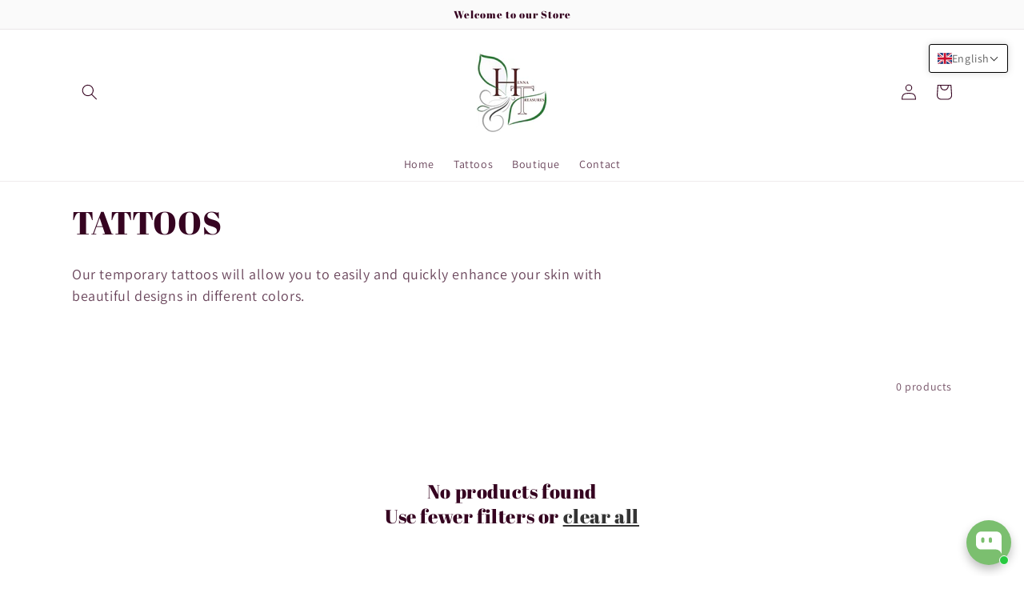

--- FILE ---
content_type: text/html; charset=utf-8
request_url: https://www.henna-treasures.com/en-de/collections/tattoos
body_size: 38801
content:
<!doctype html>
<html class="no-js" lang="en">
  <head>
    <meta charset="utf-8">
    <meta http-equiv="X-UA-Compatible" content="IE=edge">
    <meta name="viewport" content="width=device-width,initial-scale=1">
    <meta name="theme-color" content="">
    <link rel="canonical" href="https://www.henna-treasures.com/en-de/collections/tattoos">
    <link rel="preconnect" href="https://cdn.shopify.com" crossorigin><link rel="preconnect" href="https://fonts.shopifycdn.com" crossorigin><title>
      TATTOOS
 &ndash; Henna Treasures</title>

    
      <meta name="description" content="Our temporary tattoos will allow you to easily and quickly enhance your skin with beautiful designs in different colors.">
    

    

<meta property="og:site_name" content="Henna Treasures">
<meta property="og:url" content="https://www.henna-treasures.com/en-de/collections/tattoos">
<meta property="og:title" content="TATTOOS">
<meta property="og:type" content="website">
<meta property="og:description" content="Our temporary tattoos will allow you to easily and quickly enhance your skin with beautiful designs in different colors."><meta property="og:image" content="http://www.henna-treasures.com/cdn/shop/collections/WhatsApp_Image_2022-03-18_at_23.26.17.jpg?v=1647642657">
  <meta property="og:image:secure_url" content="https://www.henna-treasures.com/cdn/shop/collections/WhatsApp_Image_2022-03-18_at_23.26.17.jpg?v=1647642657">
  <meta property="og:image:width" content="1080">
  <meta property="og:image:height" content="1080"><meta name="twitter:card" content="summary_large_image">
<meta name="twitter:title" content="TATTOOS">
<meta name="twitter:description" content="Our temporary tattoos will allow you to easily and quickly enhance your skin with beautiful designs in different colors.">


    <script src="//www.henna-treasures.com/cdn/shop/t/2/assets/global.js?v=135116476141006970691647548819" defer="defer"></script>
    <script>window.performance && window.performance.mark && window.performance.mark('shopify.content_for_header.start');</script><meta id="shopify-digital-wallet" name="shopify-digital-wallet" content="/61432856753/digital_wallets/dialog">
<meta name="shopify-checkout-api-token" content="4a534fd3bb3eb66d61e89130e51174f3">
<meta id="in-context-paypal-metadata" data-shop-id="61432856753" data-venmo-supported="false" data-environment="production" data-locale="en_US" data-paypal-v4="true" data-currency="EUR">
<link rel="alternate" type="application/atom+xml" title="Feed" href="/en-de/collections/tattoos.atom" />
<link rel="alternate" hreflang="x-default" href="https://www.henna-treasures.com/collections/tattoos">
<link rel="alternate" hreflang="fr" href="https://www.henna-treasures.com/collections/tattoos">
<link rel="alternate" hreflang="fr-DE" href="https://www.henna-treasures.com/fr-de/collections/tattoos">
<link rel="alternate" hreflang="en-DE" href="https://www.henna-treasures.com/en-de/collections/tattoos">
<link rel="alternate" hreflang="fr-BE" href="https://www.henna-treasures.com/fr-be/collections/tattoos">
<link rel="alternate" hreflang="en-BE" href="https://www.henna-treasures.com/en-be/collections/tattoos">
<link rel="alternate" hreflang="fr-ES" href="https://www.henna-treasures.com/fr-es/collections/tattoos">
<link rel="alternate" hreflang="en-ES" href="https://www.henna-treasures.com/en-es/collections/tattoos">
<link rel="alternate" hreflang="fr-US" href="https://www.henna-treasures.com/fr-us/collections/tattoos">
<link rel="alternate" hreflang="en-US" href="https://www.henna-treasures.com/en-us/collections/tattoos">
<link rel="alternate" hreflang="fr-AE" href="https://www.henna-treasures.com/fr-world/collections/tattoos">
<link rel="alternate" hreflang="en-AE" href="https://www.henna-treasures.com/en-world/collections/tattoos">
<link rel="alternate" hreflang="fr-AT" href="https://www.henna-treasures.com/fr-world/collections/tattoos">
<link rel="alternate" hreflang="en-AT" href="https://www.henna-treasures.com/en-world/collections/tattoos">
<link rel="alternate" hreflang="fr-AU" href="https://www.henna-treasures.com/fr-world/collections/tattoos">
<link rel="alternate" hreflang="en-AU" href="https://www.henna-treasures.com/en-world/collections/tattoos">
<link rel="alternate" hreflang="fr-CA" href="https://www.henna-treasures.com/fr-world/collections/tattoos">
<link rel="alternate" hreflang="en-CA" href="https://www.henna-treasures.com/en-world/collections/tattoos">
<link rel="alternate" hreflang="fr-CZ" href="https://www.henna-treasures.com/fr-world/collections/tattoos">
<link rel="alternate" hreflang="en-CZ" href="https://www.henna-treasures.com/en-world/collections/tattoos">
<link rel="alternate" hreflang="fr-DK" href="https://www.henna-treasures.com/fr-world/collections/tattoos">
<link rel="alternate" hreflang="en-DK" href="https://www.henna-treasures.com/en-world/collections/tattoos">
<link rel="alternate" hreflang="fr-FI" href="https://www.henna-treasures.com/fr-world/collections/tattoos">
<link rel="alternate" hreflang="en-FI" href="https://www.henna-treasures.com/en-world/collections/tattoos">
<link rel="alternate" hreflang="fr-HK" href="https://www.henna-treasures.com/fr-world/collections/tattoos">
<link rel="alternate" hreflang="en-HK" href="https://www.henna-treasures.com/en-world/collections/tattoos">
<link rel="alternate" hreflang="fr-IE" href="https://www.henna-treasures.com/fr-world/collections/tattoos">
<link rel="alternate" hreflang="en-IE" href="https://www.henna-treasures.com/en-world/collections/tattoos">
<link rel="alternate" hreflang="fr-IL" href="https://www.henna-treasures.com/fr-world/collections/tattoos">
<link rel="alternate" hreflang="en-IL" href="https://www.henna-treasures.com/en-world/collections/tattoos">
<link rel="alternate" hreflang="fr-JP" href="https://www.henna-treasures.com/fr-world/collections/tattoos">
<link rel="alternate" hreflang="en-JP" href="https://www.henna-treasures.com/en-world/collections/tattoos">
<link rel="alternate" hreflang="fr-KR" href="https://www.henna-treasures.com/fr-world/collections/tattoos">
<link rel="alternate" hreflang="en-KR" href="https://www.henna-treasures.com/en-world/collections/tattoos">
<link rel="alternate" hreflang="fr-MY" href="https://www.henna-treasures.com/fr-world/collections/tattoos">
<link rel="alternate" hreflang="en-MY" href="https://www.henna-treasures.com/en-world/collections/tattoos">
<link rel="alternate" hreflang="fr-NO" href="https://www.henna-treasures.com/fr-world/collections/tattoos">
<link rel="alternate" hreflang="en-NO" href="https://www.henna-treasures.com/en-world/collections/tattoos">
<link rel="alternate" hreflang="fr-NZ" href="https://www.henna-treasures.com/fr-world/collections/tattoos">
<link rel="alternate" hreflang="en-NZ" href="https://www.henna-treasures.com/en-world/collections/tattoos">
<link rel="alternate" hreflang="fr-PL" href="https://www.henna-treasures.com/fr-world/collections/tattoos">
<link rel="alternate" hreflang="en-PL" href="https://www.henna-treasures.com/en-world/collections/tattoos">
<link rel="alternate" hreflang="fr-PT" href="https://www.henna-treasures.com/fr-world/collections/tattoos">
<link rel="alternate" hreflang="en-PT" href="https://www.henna-treasures.com/en-world/collections/tattoos">
<link rel="alternate" hreflang="fr-SE" href="https://www.henna-treasures.com/fr-world/collections/tattoos">
<link rel="alternate" hreflang="en-SE" href="https://www.henna-treasures.com/en-world/collections/tattoos">
<link rel="alternate" hreflang="fr-SG" href="https://www.henna-treasures.com/fr-world/collections/tattoos">
<link rel="alternate" hreflang="en-SG" href="https://www.henna-treasures.com/en-world/collections/tattoos">
<link rel="alternate" hreflang="fr-BG" href="https://www.henna-treasures.com/fr-world/collections/tattoos">
<link rel="alternate" hreflang="en-BG" href="https://www.henna-treasures.com/en-world/collections/tattoos">
<link rel="alternate" hreflang="fr-CY" href="https://www.henna-treasures.com/fr-world/collections/tattoos">
<link rel="alternate" hreflang="en-CY" href="https://www.henna-treasures.com/en-world/collections/tattoos">
<link rel="alternate" hreflang="fr-EE" href="https://www.henna-treasures.com/fr-world/collections/tattoos">
<link rel="alternate" hreflang="en-EE" href="https://www.henna-treasures.com/en-world/collections/tattoos">
<link rel="alternate" hreflang="fr-GF" href="https://www.henna-treasures.com/fr-world/collections/tattoos">
<link rel="alternate" hreflang="en-GF" href="https://www.henna-treasures.com/en-world/collections/tattoos">
<link rel="alternate" hreflang="fr-GP" href="https://www.henna-treasures.com/fr-world/collections/tattoos">
<link rel="alternate" hreflang="en-GP" href="https://www.henna-treasures.com/en-world/collections/tattoos">
<link rel="alternate" hreflang="fr-GR" href="https://www.henna-treasures.com/fr-world/collections/tattoos">
<link rel="alternate" hreflang="en-GR" href="https://www.henna-treasures.com/en-world/collections/tattoos">
<link rel="alternate" hreflang="fr-HR" href="https://www.henna-treasures.com/fr-world/collections/tattoos">
<link rel="alternate" hreflang="en-HR" href="https://www.henna-treasures.com/en-world/collections/tattoos">
<link rel="alternate" hreflang="fr-HU" href="https://www.henna-treasures.com/fr-world/collections/tattoos">
<link rel="alternate" hreflang="en-HU" href="https://www.henna-treasures.com/en-world/collections/tattoos">
<link rel="alternate" hreflang="fr-LT" href="https://www.henna-treasures.com/fr-world/collections/tattoos">
<link rel="alternate" hreflang="en-LT" href="https://www.henna-treasures.com/en-world/collections/tattoos">
<link rel="alternate" hreflang="fr-LU" href="https://www.henna-treasures.com/fr-world/collections/tattoos">
<link rel="alternate" hreflang="en-LU" href="https://www.henna-treasures.com/en-world/collections/tattoos">
<link rel="alternate" hreflang="fr-LV" href="https://www.henna-treasures.com/fr-world/collections/tattoos">
<link rel="alternate" hreflang="en-LV" href="https://www.henna-treasures.com/en-world/collections/tattoos">
<link rel="alternate" hreflang="fr-MQ" href="https://www.henna-treasures.com/fr-world/collections/tattoos">
<link rel="alternate" hreflang="en-MQ" href="https://www.henna-treasures.com/en-world/collections/tattoos">
<link rel="alternate" hreflang="fr-MT" href="https://www.henna-treasures.com/fr-world/collections/tattoos">
<link rel="alternate" hreflang="en-MT" href="https://www.henna-treasures.com/en-world/collections/tattoos">
<link rel="alternate" hreflang="fr-RE" href="https://www.henna-treasures.com/fr-world/collections/tattoos">
<link rel="alternate" hreflang="en-RE" href="https://www.henna-treasures.com/en-world/collections/tattoos">
<link rel="alternate" hreflang="fr-RO" href="https://www.henna-treasures.com/fr-world/collections/tattoos">
<link rel="alternate" hreflang="en-RO" href="https://www.henna-treasures.com/en-world/collections/tattoos">
<link rel="alternate" hreflang="fr-SI" href="https://www.henna-treasures.com/fr-world/collections/tattoos">
<link rel="alternate" hreflang="en-SI" href="https://www.henna-treasures.com/en-world/collections/tattoos">
<link rel="alternate" hreflang="fr-SK" href="https://www.henna-treasures.com/fr-world/collections/tattoos">
<link rel="alternate" hreflang="en-SK" href="https://www.henna-treasures.com/en-world/collections/tattoos">
<link rel="alternate" hreflang="fr-YT" href="https://www.henna-treasures.com/fr-world/collections/tattoos">
<link rel="alternate" hreflang="en-YT" href="https://www.henna-treasures.com/en-world/collections/tattoos">
<link rel="alternate" hreflang="fr-AC" href="https://www.henna-treasures.com/fr-world/collections/tattoos">
<link rel="alternate" hreflang="en-AC" href="https://www.henna-treasures.com/en-world/collections/tattoos">
<link rel="alternate" hreflang="fr-AD" href="https://www.henna-treasures.com/fr-world/collections/tattoos">
<link rel="alternate" hreflang="en-AD" href="https://www.henna-treasures.com/en-world/collections/tattoos">
<link rel="alternate" hreflang="fr-AF" href="https://www.henna-treasures.com/fr-world/collections/tattoos">
<link rel="alternate" hreflang="en-AF" href="https://www.henna-treasures.com/en-world/collections/tattoos">
<link rel="alternate" hreflang="fr-AG" href="https://www.henna-treasures.com/fr-world/collections/tattoos">
<link rel="alternate" hreflang="en-AG" href="https://www.henna-treasures.com/en-world/collections/tattoos">
<link rel="alternate" hreflang="fr-AI" href="https://www.henna-treasures.com/fr-world/collections/tattoos">
<link rel="alternate" hreflang="en-AI" href="https://www.henna-treasures.com/en-world/collections/tattoos">
<link rel="alternate" hreflang="fr-AL" href="https://www.henna-treasures.com/fr-world/collections/tattoos">
<link rel="alternate" hreflang="en-AL" href="https://www.henna-treasures.com/en-world/collections/tattoos">
<link rel="alternate" hreflang="fr-AM" href="https://www.henna-treasures.com/fr-world/collections/tattoos">
<link rel="alternate" hreflang="en-AM" href="https://www.henna-treasures.com/en-world/collections/tattoos">
<link rel="alternate" hreflang="fr-AO" href="https://www.henna-treasures.com/fr-world/collections/tattoos">
<link rel="alternate" hreflang="en-AO" href="https://www.henna-treasures.com/en-world/collections/tattoos">
<link rel="alternate" hreflang="fr-AR" href="https://www.henna-treasures.com/fr-world/collections/tattoos">
<link rel="alternate" hreflang="en-AR" href="https://www.henna-treasures.com/en-world/collections/tattoos">
<link rel="alternate" hreflang="fr-AW" href="https://www.henna-treasures.com/fr-world/collections/tattoos">
<link rel="alternate" hreflang="en-AW" href="https://www.henna-treasures.com/en-world/collections/tattoos">
<link rel="alternate" hreflang="fr-AX" href="https://www.henna-treasures.com/fr-world/collections/tattoos">
<link rel="alternate" hreflang="en-AX" href="https://www.henna-treasures.com/en-world/collections/tattoos">
<link rel="alternate" hreflang="fr-AZ" href="https://www.henna-treasures.com/fr-world/collections/tattoos">
<link rel="alternate" hreflang="en-AZ" href="https://www.henna-treasures.com/en-world/collections/tattoos">
<link rel="alternate" hreflang="fr-BA" href="https://www.henna-treasures.com/fr-world/collections/tattoos">
<link rel="alternate" hreflang="en-BA" href="https://www.henna-treasures.com/en-world/collections/tattoos">
<link rel="alternate" hreflang="fr-BB" href="https://www.henna-treasures.com/fr-world/collections/tattoos">
<link rel="alternate" hreflang="en-BB" href="https://www.henna-treasures.com/en-world/collections/tattoos">
<link rel="alternate" hreflang="fr-BD" href="https://www.henna-treasures.com/fr-world/collections/tattoos">
<link rel="alternate" hreflang="en-BD" href="https://www.henna-treasures.com/en-world/collections/tattoos">
<link rel="alternate" hreflang="fr-BF" href="https://www.henna-treasures.com/fr-world/collections/tattoos">
<link rel="alternate" hreflang="en-BF" href="https://www.henna-treasures.com/en-world/collections/tattoos">
<link rel="alternate" hreflang="fr-BH" href="https://www.henna-treasures.com/fr-world/collections/tattoos">
<link rel="alternate" hreflang="en-BH" href="https://www.henna-treasures.com/en-world/collections/tattoos">
<link rel="alternate" hreflang="fr-BI" href="https://www.henna-treasures.com/fr-world/collections/tattoos">
<link rel="alternate" hreflang="en-BI" href="https://www.henna-treasures.com/en-world/collections/tattoos">
<link rel="alternate" hreflang="fr-BJ" href="https://www.henna-treasures.com/fr-world/collections/tattoos">
<link rel="alternate" hreflang="en-BJ" href="https://www.henna-treasures.com/en-world/collections/tattoos">
<link rel="alternate" hreflang="fr-BL" href="https://www.henna-treasures.com/fr-world/collections/tattoos">
<link rel="alternate" hreflang="en-BL" href="https://www.henna-treasures.com/en-world/collections/tattoos">
<link rel="alternate" hreflang="fr-BM" href="https://www.henna-treasures.com/fr-world/collections/tattoos">
<link rel="alternate" hreflang="en-BM" href="https://www.henna-treasures.com/en-world/collections/tattoos">
<link rel="alternate" hreflang="fr-BN" href="https://www.henna-treasures.com/fr-world/collections/tattoos">
<link rel="alternate" hreflang="en-BN" href="https://www.henna-treasures.com/en-world/collections/tattoos">
<link rel="alternate" hreflang="fr-BO" href="https://www.henna-treasures.com/fr-world/collections/tattoos">
<link rel="alternate" hreflang="en-BO" href="https://www.henna-treasures.com/en-world/collections/tattoos">
<link rel="alternate" hreflang="fr-BQ" href="https://www.henna-treasures.com/fr-world/collections/tattoos">
<link rel="alternate" hreflang="en-BQ" href="https://www.henna-treasures.com/en-world/collections/tattoos">
<link rel="alternate" hreflang="fr-BR" href="https://www.henna-treasures.com/fr-world/collections/tattoos">
<link rel="alternate" hreflang="en-BR" href="https://www.henna-treasures.com/en-world/collections/tattoos">
<link rel="alternate" hreflang="fr-BS" href="https://www.henna-treasures.com/fr-world/collections/tattoos">
<link rel="alternate" hreflang="en-BS" href="https://www.henna-treasures.com/en-world/collections/tattoos">
<link rel="alternate" hreflang="fr-BT" href="https://www.henna-treasures.com/fr-world/collections/tattoos">
<link rel="alternate" hreflang="en-BT" href="https://www.henna-treasures.com/en-world/collections/tattoos">
<link rel="alternate" hreflang="fr-BW" href="https://www.henna-treasures.com/fr-world/collections/tattoos">
<link rel="alternate" hreflang="en-BW" href="https://www.henna-treasures.com/en-world/collections/tattoos">
<link rel="alternate" hreflang="fr-BY" href="https://www.henna-treasures.com/fr-world/collections/tattoos">
<link rel="alternate" hreflang="en-BY" href="https://www.henna-treasures.com/en-world/collections/tattoos">
<link rel="alternate" hreflang="fr-BZ" href="https://www.henna-treasures.com/fr-world/collections/tattoos">
<link rel="alternate" hreflang="en-BZ" href="https://www.henna-treasures.com/en-world/collections/tattoos">
<link rel="alternate" hreflang="fr-CC" href="https://www.henna-treasures.com/fr-world/collections/tattoos">
<link rel="alternate" hreflang="en-CC" href="https://www.henna-treasures.com/en-world/collections/tattoos">
<link rel="alternate" hreflang="fr-CD" href="https://www.henna-treasures.com/fr-world/collections/tattoos">
<link rel="alternate" hreflang="en-CD" href="https://www.henna-treasures.com/en-world/collections/tattoos">
<link rel="alternate" hreflang="fr-CF" href="https://www.henna-treasures.com/fr-world/collections/tattoos">
<link rel="alternate" hreflang="en-CF" href="https://www.henna-treasures.com/en-world/collections/tattoos">
<link rel="alternate" hreflang="fr-CG" href="https://www.henna-treasures.com/fr-world/collections/tattoos">
<link rel="alternate" hreflang="en-CG" href="https://www.henna-treasures.com/en-world/collections/tattoos">
<link rel="alternate" hreflang="fr-CI" href="https://www.henna-treasures.com/fr-world/collections/tattoos">
<link rel="alternate" hreflang="en-CI" href="https://www.henna-treasures.com/en-world/collections/tattoos">
<link rel="alternate" hreflang="fr-CK" href="https://www.henna-treasures.com/fr-world/collections/tattoos">
<link rel="alternate" hreflang="en-CK" href="https://www.henna-treasures.com/en-world/collections/tattoos">
<link rel="alternate" hreflang="fr-CL" href="https://www.henna-treasures.com/fr-world/collections/tattoos">
<link rel="alternate" hreflang="en-CL" href="https://www.henna-treasures.com/en-world/collections/tattoos">
<link rel="alternate" hreflang="fr-CM" href="https://www.henna-treasures.com/fr-world/collections/tattoos">
<link rel="alternate" hreflang="en-CM" href="https://www.henna-treasures.com/en-world/collections/tattoos">
<link rel="alternate" hreflang="fr-CN" href="https://www.henna-treasures.com/fr-world/collections/tattoos">
<link rel="alternate" hreflang="en-CN" href="https://www.henna-treasures.com/en-world/collections/tattoos">
<link rel="alternate" hreflang="fr-CO" href="https://www.henna-treasures.com/fr-world/collections/tattoos">
<link rel="alternate" hreflang="en-CO" href="https://www.henna-treasures.com/en-world/collections/tattoos">
<link rel="alternate" hreflang="fr-CR" href="https://www.henna-treasures.com/fr-world/collections/tattoos">
<link rel="alternate" hreflang="en-CR" href="https://www.henna-treasures.com/en-world/collections/tattoos">
<link rel="alternate" hreflang="fr-CV" href="https://www.henna-treasures.com/fr-world/collections/tattoos">
<link rel="alternate" hreflang="en-CV" href="https://www.henna-treasures.com/en-world/collections/tattoos">
<link rel="alternate" hreflang="fr-CW" href="https://www.henna-treasures.com/fr-world/collections/tattoos">
<link rel="alternate" hreflang="en-CW" href="https://www.henna-treasures.com/en-world/collections/tattoos">
<link rel="alternate" hreflang="fr-CX" href="https://www.henna-treasures.com/fr-world/collections/tattoos">
<link rel="alternate" hreflang="en-CX" href="https://www.henna-treasures.com/en-world/collections/tattoos">
<link rel="alternate" hreflang="fr-DJ" href="https://www.henna-treasures.com/fr-world/collections/tattoos">
<link rel="alternate" hreflang="en-DJ" href="https://www.henna-treasures.com/en-world/collections/tattoos">
<link rel="alternate" hreflang="fr-DM" href="https://www.henna-treasures.com/fr-world/collections/tattoos">
<link rel="alternate" hreflang="en-DM" href="https://www.henna-treasures.com/en-world/collections/tattoos">
<link rel="alternate" hreflang="fr-DO" href="https://www.henna-treasures.com/fr-world/collections/tattoos">
<link rel="alternate" hreflang="en-DO" href="https://www.henna-treasures.com/en-world/collections/tattoos">
<link rel="alternate" hreflang="fr-DZ" href="https://www.henna-treasures.com/fr-world/collections/tattoos">
<link rel="alternate" hreflang="en-DZ" href="https://www.henna-treasures.com/en-world/collections/tattoos">
<link rel="alternate" hreflang="fr-EC" href="https://www.henna-treasures.com/fr-world/collections/tattoos">
<link rel="alternate" hreflang="en-EC" href="https://www.henna-treasures.com/en-world/collections/tattoos">
<link rel="alternate" hreflang="fr-EG" href="https://www.henna-treasures.com/fr-world/collections/tattoos">
<link rel="alternate" hreflang="en-EG" href="https://www.henna-treasures.com/en-world/collections/tattoos">
<link rel="alternate" hreflang="fr-EH" href="https://www.henna-treasures.com/fr-world/collections/tattoos">
<link rel="alternate" hreflang="en-EH" href="https://www.henna-treasures.com/en-world/collections/tattoos">
<link rel="alternate" hreflang="fr-ER" href="https://www.henna-treasures.com/fr-world/collections/tattoos">
<link rel="alternate" hreflang="en-ER" href="https://www.henna-treasures.com/en-world/collections/tattoos">
<link rel="alternate" hreflang="fr-ET" href="https://www.henna-treasures.com/fr-world/collections/tattoos">
<link rel="alternate" hreflang="en-ET" href="https://www.henna-treasures.com/en-world/collections/tattoos">
<link rel="alternate" hreflang="fr-FJ" href="https://www.henna-treasures.com/fr-world/collections/tattoos">
<link rel="alternate" hreflang="en-FJ" href="https://www.henna-treasures.com/en-world/collections/tattoos">
<link rel="alternate" hreflang="fr-FK" href="https://www.henna-treasures.com/fr-world/collections/tattoos">
<link rel="alternate" hreflang="en-FK" href="https://www.henna-treasures.com/en-world/collections/tattoos">
<link rel="alternate" hreflang="fr-FO" href="https://www.henna-treasures.com/fr-world/collections/tattoos">
<link rel="alternate" hreflang="en-FO" href="https://www.henna-treasures.com/en-world/collections/tattoos">
<link rel="alternate" hreflang="fr-GA" href="https://www.henna-treasures.com/fr-world/collections/tattoos">
<link rel="alternate" hreflang="en-GA" href="https://www.henna-treasures.com/en-world/collections/tattoos">
<link rel="alternate" hreflang="fr-GD" href="https://www.henna-treasures.com/fr-world/collections/tattoos">
<link rel="alternate" hreflang="en-GD" href="https://www.henna-treasures.com/en-world/collections/tattoos">
<link rel="alternate" hreflang="fr-GE" href="https://www.henna-treasures.com/fr-world/collections/tattoos">
<link rel="alternate" hreflang="en-GE" href="https://www.henna-treasures.com/en-world/collections/tattoos">
<link rel="alternate" hreflang="fr-GG" href="https://www.henna-treasures.com/fr-world/collections/tattoos">
<link rel="alternate" hreflang="en-GG" href="https://www.henna-treasures.com/en-world/collections/tattoos">
<link rel="alternate" hreflang="fr-GH" href="https://www.henna-treasures.com/fr-world/collections/tattoos">
<link rel="alternate" hreflang="en-GH" href="https://www.henna-treasures.com/en-world/collections/tattoos">
<link rel="alternate" hreflang="fr-GI" href="https://www.henna-treasures.com/fr-world/collections/tattoos">
<link rel="alternate" hreflang="en-GI" href="https://www.henna-treasures.com/en-world/collections/tattoos">
<link rel="alternate" hreflang="fr-GL" href="https://www.henna-treasures.com/fr-world/collections/tattoos">
<link rel="alternate" hreflang="en-GL" href="https://www.henna-treasures.com/en-world/collections/tattoos">
<link rel="alternate" hreflang="fr-GM" href="https://www.henna-treasures.com/fr-world/collections/tattoos">
<link rel="alternate" hreflang="en-GM" href="https://www.henna-treasures.com/en-world/collections/tattoos">
<link rel="alternate" hreflang="fr-GN" href="https://www.henna-treasures.com/fr-world/collections/tattoos">
<link rel="alternate" hreflang="en-GN" href="https://www.henna-treasures.com/en-world/collections/tattoos">
<link rel="alternate" hreflang="fr-GQ" href="https://www.henna-treasures.com/fr-world/collections/tattoos">
<link rel="alternate" hreflang="en-GQ" href="https://www.henna-treasures.com/en-world/collections/tattoos">
<link rel="alternate" hreflang="fr-GS" href="https://www.henna-treasures.com/fr-world/collections/tattoos">
<link rel="alternate" hreflang="en-GS" href="https://www.henna-treasures.com/en-world/collections/tattoos">
<link rel="alternate" hreflang="fr-GT" href="https://www.henna-treasures.com/fr-world/collections/tattoos">
<link rel="alternate" hreflang="en-GT" href="https://www.henna-treasures.com/en-world/collections/tattoos">
<link rel="alternate" hreflang="fr-GW" href="https://www.henna-treasures.com/fr-world/collections/tattoos">
<link rel="alternate" hreflang="en-GW" href="https://www.henna-treasures.com/en-world/collections/tattoos">
<link rel="alternate" hreflang="fr-GY" href="https://www.henna-treasures.com/fr-world/collections/tattoos">
<link rel="alternate" hreflang="en-GY" href="https://www.henna-treasures.com/en-world/collections/tattoos">
<link rel="alternate" hreflang="fr-HN" href="https://www.henna-treasures.com/fr-world/collections/tattoos">
<link rel="alternate" hreflang="en-HN" href="https://www.henna-treasures.com/en-world/collections/tattoos">
<link rel="alternate" hreflang="fr-HT" href="https://www.henna-treasures.com/fr-world/collections/tattoos">
<link rel="alternate" hreflang="en-HT" href="https://www.henna-treasures.com/en-world/collections/tattoos">
<link rel="alternate" hreflang="fr-ID" href="https://www.henna-treasures.com/fr-world/collections/tattoos">
<link rel="alternate" hreflang="en-ID" href="https://www.henna-treasures.com/en-world/collections/tattoos">
<link rel="alternate" hreflang="fr-IM" href="https://www.henna-treasures.com/fr-world/collections/tattoos">
<link rel="alternate" hreflang="en-IM" href="https://www.henna-treasures.com/en-world/collections/tattoos">
<link rel="alternate" hreflang="fr-IN" href="https://www.henna-treasures.com/fr-world/collections/tattoos">
<link rel="alternate" hreflang="en-IN" href="https://www.henna-treasures.com/en-world/collections/tattoos">
<link rel="alternate" hreflang="fr-IO" href="https://www.henna-treasures.com/fr-world/collections/tattoos">
<link rel="alternate" hreflang="en-IO" href="https://www.henna-treasures.com/en-world/collections/tattoos">
<link rel="alternate" hreflang="fr-IQ" href="https://www.henna-treasures.com/fr-world/collections/tattoos">
<link rel="alternate" hreflang="en-IQ" href="https://www.henna-treasures.com/en-world/collections/tattoos">
<link rel="alternate" hreflang="fr-IS" href="https://www.henna-treasures.com/fr-world/collections/tattoos">
<link rel="alternate" hreflang="en-IS" href="https://www.henna-treasures.com/en-world/collections/tattoos">
<link rel="alternate" hreflang="fr-JE" href="https://www.henna-treasures.com/fr-world/collections/tattoos">
<link rel="alternate" hreflang="en-JE" href="https://www.henna-treasures.com/en-world/collections/tattoos">
<link rel="alternate" hreflang="fr-JM" href="https://www.henna-treasures.com/fr-world/collections/tattoos">
<link rel="alternate" hreflang="en-JM" href="https://www.henna-treasures.com/en-world/collections/tattoos">
<link rel="alternate" hreflang="fr-JO" href="https://www.henna-treasures.com/fr-world/collections/tattoos">
<link rel="alternate" hreflang="en-JO" href="https://www.henna-treasures.com/en-world/collections/tattoos">
<link rel="alternate" hreflang="fr-KE" href="https://www.henna-treasures.com/fr-world/collections/tattoos">
<link rel="alternate" hreflang="en-KE" href="https://www.henna-treasures.com/en-world/collections/tattoos">
<link rel="alternate" hreflang="fr-KG" href="https://www.henna-treasures.com/fr-world/collections/tattoos">
<link rel="alternate" hreflang="en-KG" href="https://www.henna-treasures.com/en-world/collections/tattoos">
<link rel="alternate" hreflang="fr-KH" href="https://www.henna-treasures.com/fr-world/collections/tattoos">
<link rel="alternate" hreflang="en-KH" href="https://www.henna-treasures.com/en-world/collections/tattoos">
<link rel="alternate" hreflang="fr-KI" href="https://www.henna-treasures.com/fr-world/collections/tattoos">
<link rel="alternate" hreflang="en-KI" href="https://www.henna-treasures.com/en-world/collections/tattoos">
<link rel="alternate" hreflang="fr-KM" href="https://www.henna-treasures.com/fr-world/collections/tattoos">
<link rel="alternate" hreflang="en-KM" href="https://www.henna-treasures.com/en-world/collections/tattoos">
<link rel="alternate" hreflang="fr-KN" href="https://www.henna-treasures.com/fr-world/collections/tattoos">
<link rel="alternate" hreflang="en-KN" href="https://www.henna-treasures.com/en-world/collections/tattoos">
<link rel="alternate" hreflang="fr-KW" href="https://www.henna-treasures.com/fr-world/collections/tattoos">
<link rel="alternate" hreflang="en-KW" href="https://www.henna-treasures.com/en-world/collections/tattoos">
<link rel="alternate" hreflang="fr-KY" href="https://www.henna-treasures.com/fr-world/collections/tattoos">
<link rel="alternate" hreflang="en-KY" href="https://www.henna-treasures.com/en-world/collections/tattoos">
<link rel="alternate" hreflang="fr-KZ" href="https://www.henna-treasures.com/fr-world/collections/tattoos">
<link rel="alternate" hreflang="en-KZ" href="https://www.henna-treasures.com/en-world/collections/tattoos">
<link rel="alternate" hreflang="fr-LA" href="https://www.henna-treasures.com/fr-world/collections/tattoos">
<link rel="alternate" hreflang="en-LA" href="https://www.henna-treasures.com/en-world/collections/tattoos">
<link rel="alternate" hreflang="fr-LB" href="https://www.henna-treasures.com/fr-world/collections/tattoos">
<link rel="alternate" hreflang="en-LB" href="https://www.henna-treasures.com/en-world/collections/tattoos">
<link rel="alternate" hreflang="fr-LC" href="https://www.henna-treasures.com/fr-world/collections/tattoos">
<link rel="alternate" hreflang="en-LC" href="https://www.henna-treasures.com/en-world/collections/tattoos">
<link rel="alternate" hreflang="fr-LI" href="https://www.henna-treasures.com/fr-world/collections/tattoos">
<link rel="alternate" hreflang="en-LI" href="https://www.henna-treasures.com/en-world/collections/tattoos">
<link rel="alternate" hreflang="fr-LK" href="https://www.henna-treasures.com/fr-world/collections/tattoos">
<link rel="alternate" hreflang="en-LK" href="https://www.henna-treasures.com/en-world/collections/tattoos">
<link rel="alternate" hreflang="fr-LR" href="https://www.henna-treasures.com/fr-world/collections/tattoos">
<link rel="alternate" hreflang="en-LR" href="https://www.henna-treasures.com/en-world/collections/tattoos">
<link rel="alternate" hreflang="fr-LS" href="https://www.henna-treasures.com/fr-world/collections/tattoos">
<link rel="alternate" hreflang="en-LS" href="https://www.henna-treasures.com/en-world/collections/tattoos">
<link rel="alternate" hreflang="fr-LY" href="https://www.henna-treasures.com/fr-world/collections/tattoos">
<link rel="alternate" hreflang="en-LY" href="https://www.henna-treasures.com/en-world/collections/tattoos">
<link rel="alternate" hreflang="fr-MA" href="https://www.henna-treasures.com/fr-world/collections/tattoos">
<link rel="alternate" hreflang="en-MA" href="https://www.henna-treasures.com/en-world/collections/tattoos">
<link rel="alternate" hreflang="fr-MC" href="https://www.henna-treasures.com/fr-world/collections/tattoos">
<link rel="alternate" hreflang="en-MC" href="https://www.henna-treasures.com/en-world/collections/tattoos">
<link rel="alternate" hreflang="fr-MD" href="https://www.henna-treasures.com/fr-world/collections/tattoos">
<link rel="alternate" hreflang="en-MD" href="https://www.henna-treasures.com/en-world/collections/tattoos">
<link rel="alternate" hreflang="fr-ME" href="https://www.henna-treasures.com/fr-world/collections/tattoos">
<link rel="alternate" hreflang="en-ME" href="https://www.henna-treasures.com/en-world/collections/tattoos">
<link rel="alternate" hreflang="fr-MF" href="https://www.henna-treasures.com/fr-world/collections/tattoos">
<link rel="alternate" hreflang="en-MF" href="https://www.henna-treasures.com/en-world/collections/tattoos">
<link rel="alternate" hreflang="fr-MG" href="https://www.henna-treasures.com/fr-world/collections/tattoos">
<link rel="alternate" hreflang="en-MG" href="https://www.henna-treasures.com/en-world/collections/tattoos">
<link rel="alternate" hreflang="fr-MK" href="https://www.henna-treasures.com/fr-world/collections/tattoos">
<link rel="alternate" hreflang="en-MK" href="https://www.henna-treasures.com/en-world/collections/tattoos">
<link rel="alternate" hreflang="fr-ML" href="https://www.henna-treasures.com/fr-world/collections/tattoos">
<link rel="alternate" hreflang="en-ML" href="https://www.henna-treasures.com/en-world/collections/tattoos">
<link rel="alternate" hreflang="fr-MM" href="https://www.henna-treasures.com/fr-world/collections/tattoos">
<link rel="alternate" hreflang="en-MM" href="https://www.henna-treasures.com/en-world/collections/tattoos">
<link rel="alternate" hreflang="fr-MN" href="https://www.henna-treasures.com/fr-world/collections/tattoos">
<link rel="alternate" hreflang="en-MN" href="https://www.henna-treasures.com/en-world/collections/tattoos">
<link rel="alternate" hreflang="fr-MO" href="https://www.henna-treasures.com/fr-world/collections/tattoos">
<link rel="alternate" hreflang="en-MO" href="https://www.henna-treasures.com/en-world/collections/tattoos">
<link rel="alternate" hreflang="fr-MR" href="https://www.henna-treasures.com/fr-world/collections/tattoos">
<link rel="alternate" hreflang="en-MR" href="https://www.henna-treasures.com/en-world/collections/tattoos">
<link rel="alternate" hreflang="fr-MS" href="https://www.henna-treasures.com/fr-world/collections/tattoos">
<link rel="alternate" hreflang="en-MS" href="https://www.henna-treasures.com/en-world/collections/tattoos">
<link rel="alternate" hreflang="fr-MU" href="https://www.henna-treasures.com/fr-world/collections/tattoos">
<link rel="alternate" hreflang="en-MU" href="https://www.henna-treasures.com/en-world/collections/tattoos">
<link rel="alternate" hreflang="fr-MV" href="https://www.henna-treasures.com/fr-world/collections/tattoos">
<link rel="alternate" hreflang="en-MV" href="https://www.henna-treasures.com/en-world/collections/tattoos">
<link rel="alternate" hreflang="fr-MW" href="https://www.henna-treasures.com/fr-world/collections/tattoos">
<link rel="alternate" hreflang="en-MW" href="https://www.henna-treasures.com/en-world/collections/tattoos">
<link rel="alternate" hreflang="fr-MX" href="https://www.henna-treasures.com/fr-world/collections/tattoos">
<link rel="alternate" hreflang="en-MX" href="https://www.henna-treasures.com/en-world/collections/tattoos">
<link rel="alternate" hreflang="fr-MZ" href="https://www.henna-treasures.com/fr-world/collections/tattoos">
<link rel="alternate" hreflang="en-MZ" href="https://www.henna-treasures.com/en-world/collections/tattoos">
<link rel="alternate" hreflang="fr-NA" href="https://www.henna-treasures.com/fr-world/collections/tattoos">
<link rel="alternate" hreflang="en-NA" href="https://www.henna-treasures.com/en-world/collections/tattoos">
<link rel="alternate" hreflang="fr-NC" href="https://www.henna-treasures.com/fr-world/collections/tattoos">
<link rel="alternate" hreflang="en-NC" href="https://www.henna-treasures.com/en-world/collections/tattoos">
<link rel="alternate" hreflang="fr-NE" href="https://www.henna-treasures.com/fr-world/collections/tattoos">
<link rel="alternate" hreflang="en-NE" href="https://www.henna-treasures.com/en-world/collections/tattoos">
<link rel="alternate" hreflang="fr-NF" href="https://www.henna-treasures.com/fr-world/collections/tattoos">
<link rel="alternate" hreflang="en-NF" href="https://www.henna-treasures.com/en-world/collections/tattoos">
<link rel="alternate" hreflang="fr-NG" href="https://www.henna-treasures.com/fr-world/collections/tattoos">
<link rel="alternate" hreflang="en-NG" href="https://www.henna-treasures.com/en-world/collections/tattoos">
<link rel="alternate" hreflang="fr-NI" href="https://www.henna-treasures.com/fr-world/collections/tattoos">
<link rel="alternate" hreflang="en-NI" href="https://www.henna-treasures.com/en-world/collections/tattoos">
<link rel="alternate" hreflang="fr-NP" href="https://www.henna-treasures.com/fr-world/collections/tattoos">
<link rel="alternate" hreflang="en-NP" href="https://www.henna-treasures.com/en-world/collections/tattoos">
<link rel="alternate" hreflang="fr-NR" href="https://www.henna-treasures.com/fr-world/collections/tattoos">
<link rel="alternate" hreflang="en-NR" href="https://www.henna-treasures.com/en-world/collections/tattoos">
<link rel="alternate" hreflang="fr-NU" href="https://www.henna-treasures.com/fr-world/collections/tattoos">
<link rel="alternate" hreflang="en-NU" href="https://www.henna-treasures.com/en-world/collections/tattoos">
<link rel="alternate" hreflang="fr-OM" href="https://www.henna-treasures.com/fr-world/collections/tattoos">
<link rel="alternate" hreflang="en-OM" href="https://www.henna-treasures.com/en-world/collections/tattoos">
<link rel="alternate" hreflang="fr-PA" href="https://www.henna-treasures.com/fr-world/collections/tattoos">
<link rel="alternate" hreflang="en-PA" href="https://www.henna-treasures.com/en-world/collections/tattoos">
<link rel="alternate" hreflang="fr-PE" href="https://www.henna-treasures.com/fr-world/collections/tattoos">
<link rel="alternate" hreflang="en-PE" href="https://www.henna-treasures.com/en-world/collections/tattoos">
<link rel="alternate" hreflang="fr-PF" href="https://www.henna-treasures.com/fr-world/collections/tattoos">
<link rel="alternate" hreflang="en-PF" href="https://www.henna-treasures.com/en-world/collections/tattoos">
<link rel="alternate" hreflang="fr-PG" href="https://www.henna-treasures.com/fr-world/collections/tattoos">
<link rel="alternate" hreflang="en-PG" href="https://www.henna-treasures.com/en-world/collections/tattoos">
<link rel="alternate" hreflang="fr-PH" href="https://www.henna-treasures.com/fr-world/collections/tattoos">
<link rel="alternate" hreflang="en-PH" href="https://www.henna-treasures.com/en-world/collections/tattoos">
<link rel="alternate" hreflang="fr-PK" href="https://www.henna-treasures.com/fr-world/collections/tattoos">
<link rel="alternate" hreflang="en-PK" href="https://www.henna-treasures.com/en-world/collections/tattoos">
<link rel="alternate" hreflang="fr-PM" href="https://www.henna-treasures.com/fr-world/collections/tattoos">
<link rel="alternate" hreflang="en-PM" href="https://www.henna-treasures.com/en-world/collections/tattoos">
<link rel="alternate" hreflang="fr-PN" href="https://www.henna-treasures.com/fr-world/collections/tattoos">
<link rel="alternate" hreflang="en-PN" href="https://www.henna-treasures.com/en-world/collections/tattoos">
<link rel="alternate" hreflang="fr-PS" href="https://www.henna-treasures.com/fr-world/collections/tattoos">
<link rel="alternate" hreflang="en-PS" href="https://www.henna-treasures.com/en-world/collections/tattoos">
<link rel="alternate" hreflang="fr-PY" href="https://www.henna-treasures.com/fr-world/collections/tattoos">
<link rel="alternate" hreflang="en-PY" href="https://www.henna-treasures.com/en-world/collections/tattoos">
<link rel="alternate" hreflang="fr-QA" href="https://www.henna-treasures.com/fr-world/collections/tattoos">
<link rel="alternate" hreflang="en-QA" href="https://www.henna-treasures.com/en-world/collections/tattoos">
<link rel="alternate" hreflang="fr-RS" href="https://www.henna-treasures.com/fr-world/collections/tattoos">
<link rel="alternate" hreflang="en-RS" href="https://www.henna-treasures.com/en-world/collections/tattoos">
<link rel="alternate" hreflang="fr-RU" href="https://www.henna-treasures.com/fr-world/collections/tattoos">
<link rel="alternate" hreflang="en-RU" href="https://www.henna-treasures.com/en-world/collections/tattoos">
<link rel="alternate" hreflang="fr-RW" href="https://www.henna-treasures.com/fr-world/collections/tattoos">
<link rel="alternate" hreflang="en-RW" href="https://www.henna-treasures.com/en-world/collections/tattoos">
<link rel="alternate" hreflang="fr-SA" href="https://www.henna-treasures.com/fr-world/collections/tattoos">
<link rel="alternate" hreflang="en-SA" href="https://www.henna-treasures.com/en-world/collections/tattoos">
<link rel="alternate" hreflang="fr-SB" href="https://www.henna-treasures.com/fr-world/collections/tattoos">
<link rel="alternate" hreflang="en-SB" href="https://www.henna-treasures.com/en-world/collections/tattoos">
<link rel="alternate" hreflang="fr-SC" href="https://www.henna-treasures.com/fr-world/collections/tattoos">
<link rel="alternate" hreflang="en-SC" href="https://www.henna-treasures.com/en-world/collections/tattoos">
<link rel="alternate" hreflang="fr-SD" href="https://www.henna-treasures.com/fr-world/collections/tattoos">
<link rel="alternate" hreflang="en-SD" href="https://www.henna-treasures.com/en-world/collections/tattoos">
<link rel="alternate" hreflang="fr-SH" href="https://www.henna-treasures.com/fr-world/collections/tattoos">
<link rel="alternate" hreflang="en-SH" href="https://www.henna-treasures.com/en-world/collections/tattoos">
<link rel="alternate" hreflang="fr-SJ" href="https://www.henna-treasures.com/fr-world/collections/tattoos">
<link rel="alternate" hreflang="en-SJ" href="https://www.henna-treasures.com/en-world/collections/tattoos">
<link rel="alternate" hreflang="fr-SL" href="https://www.henna-treasures.com/fr-world/collections/tattoos">
<link rel="alternate" hreflang="en-SL" href="https://www.henna-treasures.com/en-world/collections/tattoos">
<link rel="alternate" hreflang="fr-SM" href="https://www.henna-treasures.com/fr-world/collections/tattoos">
<link rel="alternate" hreflang="en-SM" href="https://www.henna-treasures.com/en-world/collections/tattoos">
<link rel="alternate" hreflang="fr-SN" href="https://www.henna-treasures.com/fr-world/collections/tattoos">
<link rel="alternate" hreflang="en-SN" href="https://www.henna-treasures.com/en-world/collections/tattoos">
<link rel="alternate" hreflang="fr-SO" href="https://www.henna-treasures.com/fr-world/collections/tattoos">
<link rel="alternate" hreflang="en-SO" href="https://www.henna-treasures.com/en-world/collections/tattoos">
<link rel="alternate" hreflang="fr-SR" href="https://www.henna-treasures.com/fr-world/collections/tattoos">
<link rel="alternate" hreflang="en-SR" href="https://www.henna-treasures.com/en-world/collections/tattoos">
<link rel="alternate" hreflang="fr-SS" href="https://www.henna-treasures.com/fr-world/collections/tattoos">
<link rel="alternate" hreflang="en-SS" href="https://www.henna-treasures.com/en-world/collections/tattoos">
<link rel="alternate" hreflang="fr-ST" href="https://www.henna-treasures.com/fr-world/collections/tattoos">
<link rel="alternate" hreflang="en-ST" href="https://www.henna-treasures.com/en-world/collections/tattoos">
<link rel="alternate" hreflang="fr-SV" href="https://www.henna-treasures.com/fr-world/collections/tattoos">
<link rel="alternate" hreflang="en-SV" href="https://www.henna-treasures.com/en-world/collections/tattoos">
<link rel="alternate" hreflang="fr-SX" href="https://www.henna-treasures.com/fr-world/collections/tattoos">
<link rel="alternate" hreflang="en-SX" href="https://www.henna-treasures.com/en-world/collections/tattoos">
<link rel="alternate" hreflang="fr-SZ" href="https://www.henna-treasures.com/fr-world/collections/tattoos">
<link rel="alternate" hreflang="en-SZ" href="https://www.henna-treasures.com/en-world/collections/tattoos">
<link rel="alternate" hreflang="fr-TA" href="https://www.henna-treasures.com/fr-world/collections/tattoos">
<link rel="alternate" hreflang="en-TA" href="https://www.henna-treasures.com/en-world/collections/tattoos">
<link rel="alternate" hreflang="fr-TC" href="https://www.henna-treasures.com/fr-world/collections/tattoos">
<link rel="alternate" hreflang="en-TC" href="https://www.henna-treasures.com/en-world/collections/tattoos">
<link rel="alternate" hreflang="fr-TD" href="https://www.henna-treasures.com/fr-world/collections/tattoos">
<link rel="alternate" hreflang="en-TD" href="https://www.henna-treasures.com/en-world/collections/tattoos">
<link rel="alternate" hreflang="fr-TF" href="https://www.henna-treasures.com/fr-world/collections/tattoos">
<link rel="alternate" hreflang="en-TF" href="https://www.henna-treasures.com/en-world/collections/tattoos">
<link rel="alternate" hreflang="fr-TG" href="https://www.henna-treasures.com/fr-world/collections/tattoos">
<link rel="alternate" hreflang="en-TG" href="https://www.henna-treasures.com/en-world/collections/tattoos">
<link rel="alternate" hreflang="fr-TH" href="https://www.henna-treasures.com/fr-world/collections/tattoos">
<link rel="alternate" hreflang="en-TH" href="https://www.henna-treasures.com/en-world/collections/tattoos">
<link rel="alternate" hreflang="fr-TJ" href="https://www.henna-treasures.com/fr-world/collections/tattoos">
<link rel="alternate" hreflang="en-TJ" href="https://www.henna-treasures.com/en-world/collections/tattoos">
<link rel="alternate" hreflang="fr-TK" href="https://www.henna-treasures.com/fr-world/collections/tattoos">
<link rel="alternate" hreflang="en-TK" href="https://www.henna-treasures.com/en-world/collections/tattoos">
<link rel="alternate" hreflang="fr-TL" href="https://www.henna-treasures.com/fr-world/collections/tattoos">
<link rel="alternate" hreflang="en-TL" href="https://www.henna-treasures.com/en-world/collections/tattoos">
<link rel="alternate" hreflang="fr-TM" href="https://www.henna-treasures.com/fr-world/collections/tattoos">
<link rel="alternate" hreflang="en-TM" href="https://www.henna-treasures.com/en-world/collections/tattoos">
<link rel="alternate" hreflang="fr-TN" href="https://www.henna-treasures.com/fr-world/collections/tattoos">
<link rel="alternate" hreflang="en-TN" href="https://www.henna-treasures.com/en-world/collections/tattoos">
<link rel="alternate" hreflang="fr-TO" href="https://www.henna-treasures.com/fr-world/collections/tattoos">
<link rel="alternate" hreflang="en-TO" href="https://www.henna-treasures.com/en-world/collections/tattoos">
<link rel="alternate" hreflang="fr-TR" href="https://www.henna-treasures.com/fr-world/collections/tattoos">
<link rel="alternate" hreflang="en-TR" href="https://www.henna-treasures.com/en-world/collections/tattoos">
<link rel="alternate" hreflang="fr-TT" href="https://www.henna-treasures.com/fr-world/collections/tattoos">
<link rel="alternate" hreflang="en-TT" href="https://www.henna-treasures.com/en-world/collections/tattoos">
<link rel="alternate" hreflang="fr-TV" href="https://www.henna-treasures.com/fr-world/collections/tattoos">
<link rel="alternate" hreflang="en-TV" href="https://www.henna-treasures.com/en-world/collections/tattoos">
<link rel="alternate" hreflang="fr-TW" href="https://www.henna-treasures.com/fr-world/collections/tattoos">
<link rel="alternate" hreflang="en-TW" href="https://www.henna-treasures.com/en-world/collections/tattoos">
<link rel="alternate" hreflang="fr-TZ" href="https://www.henna-treasures.com/fr-world/collections/tattoos">
<link rel="alternate" hreflang="en-TZ" href="https://www.henna-treasures.com/en-world/collections/tattoos">
<link rel="alternate" hreflang="fr-UA" href="https://www.henna-treasures.com/fr-world/collections/tattoos">
<link rel="alternate" hreflang="en-UA" href="https://www.henna-treasures.com/en-world/collections/tattoos">
<link rel="alternate" hreflang="fr-UG" href="https://www.henna-treasures.com/fr-world/collections/tattoos">
<link rel="alternate" hreflang="en-UG" href="https://www.henna-treasures.com/en-world/collections/tattoos">
<link rel="alternate" hreflang="fr-UM" href="https://www.henna-treasures.com/fr-world/collections/tattoos">
<link rel="alternate" hreflang="en-UM" href="https://www.henna-treasures.com/en-world/collections/tattoos">
<link rel="alternate" hreflang="fr-UY" href="https://www.henna-treasures.com/fr-world/collections/tattoos">
<link rel="alternate" hreflang="en-UY" href="https://www.henna-treasures.com/en-world/collections/tattoos">
<link rel="alternate" hreflang="fr-UZ" href="https://www.henna-treasures.com/fr-world/collections/tattoos">
<link rel="alternate" hreflang="en-UZ" href="https://www.henna-treasures.com/en-world/collections/tattoos">
<link rel="alternate" hreflang="fr-VA" href="https://www.henna-treasures.com/fr-world/collections/tattoos">
<link rel="alternate" hreflang="en-VA" href="https://www.henna-treasures.com/en-world/collections/tattoos">
<link rel="alternate" hreflang="fr-VC" href="https://www.henna-treasures.com/fr-world/collections/tattoos">
<link rel="alternate" hreflang="en-VC" href="https://www.henna-treasures.com/en-world/collections/tattoos">
<link rel="alternate" hreflang="fr-VE" href="https://www.henna-treasures.com/fr-world/collections/tattoos">
<link rel="alternate" hreflang="en-VE" href="https://www.henna-treasures.com/en-world/collections/tattoos">
<link rel="alternate" hreflang="fr-VG" href="https://www.henna-treasures.com/fr-world/collections/tattoos">
<link rel="alternate" hreflang="en-VG" href="https://www.henna-treasures.com/en-world/collections/tattoos">
<link rel="alternate" hreflang="fr-VN" href="https://www.henna-treasures.com/fr-world/collections/tattoos">
<link rel="alternate" hreflang="en-VN" href="https://www.henna-treasures.com/en-world/collections/tattoos">
<link rel="alternate" hreflang="fr-VU" href="https://www.henna-treasures.com/fr-world/collections/tattoos">
<link rel="alternate" hreflang="en-VU" href="https://www.henna-treasures.com/en-world/collections/tattoos">
<link rel="alternate" hreflang="fr-WF" href="https://www.henna-treasures.com/fr-world/collections/tattoos">
<link rel="alternate" hreflang="en-WF" href="https://www.henna-treasures.com/en-world/collections/tattoos">
<link rel="alternate" hreflang="fr-WS" href="https://www.henna-treasures.com/fr-world/collections/tattoos">
<link rel="alternate" hreflang="en-WS" href="https://www.henna-treasures.com/en-world/collections/tattoos">
<link rel="alternate" hreflang="fr-XK" href="https://www.henna-treasures.com/fr-world/collections/tattoos">
<link rel="alternate" hreflang="en-XK" href="https://www.henna-treasures.com/en-world/collections/tattoos">
<link rel="alternate" hreflang="fr-YE" href="https://www.henna-treasures.com/fr-world/collections/tattoos">
<link rel="alternate" hreflang="en-YE" href="https://www.henna-treasures.com/en-world/collections/tattoos">
<link rel="alternate" hreflang="fr-ZA" href="https://www.henna-treasures.com/fr-world/collections/tattoos">
<link rel="alternate" hreflang="en-ZA" href="https://www.henna-treasures.com/en-world/collections/tattoos">
<link rel="alternate" hreflang="fr-ZM" href="https://www.henna-treasures.com/fr-world/collections/tattoos">
<link rel="alternate" hreflang="en-ZM" href="https://www.henna-treasures.com/en-world/collections/tattoos">
<link rel="alternate" hreflang="fr-ZW" href="https://www.henna-treasures.com/fr-world/collections/tattoos">
<link rel="alternate" hreflang="en-ZW" href="https://www.henna-treasures.com/en-world/collections/tattoos">
<link rel="alternate" hreflang="fr-IT" href="https://www.henna-treasures.com/fr-it/collections/tattoos">
<link rel="alternate" hreflang="en-IT" href="https://www.henna-treasures.com/en-it/collections/tattoos">
<link rel="alternate" hreflang="fr-NL" href="https://www.henna-treasures.com/fr-nl/collections/tattoos">
<link rel="alternate" hreflang="en-NL" href="https://www.henna-treasures.com/en-nl/collections/tattoos">
<link rel="alternate" hreflang="fr-GB" href="https://www.henna-treasures.com/fr-gb/collections/tattoos">
<link rel="alternate" hreflang="en-GB" href="https://www.henna-treasures.com/en-gb/collections/tattoos">
<link rel="alternate" hreflang="fr-CH" href="https://www.henna-treasures.com/fr-ch/collections/tattoos">
<link rel="alternate" hreflang="en-CH" href="https://www.henna-treasures.com/en-ch/collections/tattoos">
<link rel="alternate" type="application/json+oembed" href="https://www.henna-treasures.com/en-de/collections/tattoos.oembed">
<script async="async" src="/checkouts/internal/preloads.js?locale=en-DE"></script>
<script id="shopify-features" type="application/json">{"accessToken":"4a534fd3bb3eb66d61e89130e51174f3","betas":["rich-media-storefront-analytics"],"domain":"www.henna-treasures.com","predictiveSearch":true,"shopId":61432856753,"locale":"en"}</script>
<script>var Shopify = Shopify || {};
Shopify.shop = "henna-treasures.myshopify.com";
Shopify.locale = "en";
Shopify.currency = {"active":"EUR","rate":"1.0"};
Shopify.country = "DE";
Shopify.theme = {"name":"Dawn","id":129374683313,"schema_name":"Dawn","schema_version":"4.0.0","theme_store_id":887,"role":"main"};
Shopify.theme.handle = "null";
Shopify.theme.style = {"id":null,"handle":null};
Shopify.cdnHost = "www.henna-treasures.com/cdn";
Shopify.routes = Shopify.routes || {};
Shopify.routes.root = "/en-de/";</script>
<script type="module">!function(o){(o.Shopify=o.Shopify||{}).modules=!0}(window);</script>
<script>!function(o){function n(){var o=[];function n(){o.push(Array.prototype.slice.apply(arguments))}return n.q=o,n}var t=o.Shopify=o.Shopify||{};t.loadFeatures=n(),t.autoloadFeatures=n()}(window);</script>
<script id="shop-js-analytics" type="application/json">{"pageType":"collection"}</script>
<script defer="defer" async type="module" src="//www.henna-treasures.com/cdn/shopifycloud/shop-js/modules/v2/client.init-shop-cart-sync_C5BV16lS.en.esm.js"></script>
<script defer="defer" async type="module" src="//www.henna-treasures.com/cdn/shopifycloud/shop-js/modules/v2/chunk.common_CygWptCX.esm.js"></script>
<script type="module">
  await import("//www.henna-treasures.com/cdn/shopifycloud/shop-js/modules/v2/client.init-shop-cart-sync_C5BV16lS.en.esm.js");
await import("//www.henna-treasures.com/cdn/shopifycloud/shop-js/modules/v2/chunk.common_CygWptCX.esm.js");

  window.Shopify.SignInWithShop?.initShopCartSync?.({"fedCMEnabled":true,"windoidEnabled":true});

</script>
<script id="__st">var __st={"a":61432856753,"offset":3600,"reqid":"30118d7f-eda1-4b7d-9f21-3768802a1f50-1768775878","pageurl":"www.henna-treasures.com\/en-de\/collections\/tattoos","u":"e7f2e579b98e","p":"collection","rtyp":"collection","rid":284579004593};</script>
<script>window.ShopifyPaypalV4VisibilityTracking = true;</script>
<script id="captcha-bootstrap">!function(){'use strict';const t='contact',e='account',n='new_comment',o=[[t,t],['blogs',n],['comments',n],[t,'customer']],c=[[e,'customer_login'],[e,'guest_login'],[e,'recover_customer_password'],[e,'create_customer']],r=t=>t.map((([t,e])=>`form[action*='/${t}']:not([data-nocaptcha='true']) input[name='form_type'][value='${e}']`)).join(','),a=t=>()=>t?[...document.querySelectorAll(t)].map((t=>t.form)):[];function s(){const t=[...o],e=r(t);return a(e)}const i='password',u='form_key',d=['recaptcha-v3-token','g-recaptcha-response','h-captcha-response',i],f=()=>{try{return window.sessionStorage}catch{return}},m='__shopify_v',_=t=>t.elements[u];function p(t,e,n=!1){try{const o=window.sessionStorage,c=JSON.parse(o.getItem(e)),{data:r}=function(t){const{data:e,action:n}=t;return t[m]||n?{data:e,action:n}:{data:t,action:n}}(c);for(const[e,n]of Object.entries(r))t.elements[e]&&(t.elements[e].value=n);n&&o.removeItem(e)}catch(o){console.error('form repopulation failed',{error:o})}}const l='form_type',E='cptcha';function T(t){t.dataset[E]=!0}const w=window,h=w.document,L='Shopify',v='ce_forms',y='captcha';let A=!1;((t,e)=>{const n=(g='f06e6c50-85a8-45c8-87d0-21a2b65856fe',I='https://cdn.shopify.com/shopifycloud/storefront-forms-hcaptcha/ce_storefront_forms_captcha_hcaptcha.v1.5.2.iife.js',D={infoText:'Protected by hCaptcha',privacyText:'Privacy',termsText:'Terms'},(t,e,n)=>{const o=w[L][v],c=o.bindForm;if(c)return c(t,g,e,D).then(n);var r;o.q.push([[t,g,e,D],n]),r=I,A||(h.body.append(Object.assign(h.createElement('script'),{id:'captcha-provider',async:!0,src:r})),A=!0)});var g,I,D;w[L]=w[L]||{},w[L][v]=w[L][v]||{},w[L][v].q=[],w[L][y]=w[L][y]||{},w[L][y].protect=function(t,e){n(t,void 0,e),T(t)},Object.freeze(w[L][y]),function(t,e,n,w,h,L){const[v,y,A,g]=function(t,e,n){const i=e?o:[],u=t?c:[],d=[...i,...u],f=r(d),m=r(i),_=r(d.filter((([t,e])=>n.includes(e))));return[a(f),a(m),a(_),s()]}(w,h,L),I=t=>{const e=t.target;return e instanceof HTMLFormElement?e:e&&e.form},D=t=>v().includes(t);t.addEventListener('submit',(t=>{const e=I(t);if(!e)return;const n=D(e)&&!e.dataset.hcaptchaBound&&!e.dataset.recaptchaBound,o=_(e),c=g().includes(e)&&(!o||!o.value);(n||c)&&t.preventDefault(),c&&!n&&(function(t){try{if(!f())return;!function(t){const e=f();if(!e)return;const n=_(t);if(!n)return;const o=n.value;o&&e.removeItem(o)}(t);const e=Array.from(Array(32),(()=>Math.random().toString(36)[2])).join('');!function(t,e){_(t)||t.append(Object.assign(document.createElement('input'),{type:'hidden',name:u})),t.elements[u].value=e}(t,e),function(t,e){const n=f();if(!n)return;const o=[...t.querySelectorAll(`input[type='${i}']`)].map((({name:t})=>t)),c=[...d,...o],r={};for(const[a,s]of new FormData(t).entries())c.includes(a)||(r[a]=s);n.setItem(e,JSON.stringify({[m]:1,action:t.action,data:r}))}(t,e)}catch(e){console.error('failed to persist form',e)}}(e),e.submit())}));const S=(t,e)=>{t&&!t.dataset[E]&&(n(t,e.some((e=>e===t))),T(t))};for(const o of['focusin','change'])t.addEventListener(o,(t=>{const e=I(t);D(e)&&S(e,y())}));const B=e.get('form_key'),M=e.get(l),P=B&&M;t.addEventListener('DOMContentLoaded',(()=>{const t=y();if(P)for(const e of t)e.elements[l].value===M&&p(e,B);[...new Set([...A(),...v().filter((t=>'true'===t.dataset.shopifyCaptcha))])].forEach((e=>S(e,t)))}))}(h,new URLSearchParams(w.location.search),n,t,e,['guest_login'])})(!0,!0)}();</script>
<script integrity="sha256-4kQ18oKyAcykRKYeNunJcIwy7WH5gtpwJnB7kiuLZ1E=" data-source-attribution="shopify.loadfeatures" defer="defer" src="//www.henna-treasures.com/cdn/shopifycloud/storefront/assets/storefront/load_feature-a0a9edcb.js" crossorigin="anonymous"></script>
<script data-source-attribution="shopify.dynamic_checkout.dynamic.init">var Shopify=Shopify||{};Shopify.PaymentButton=Shopify.PaymentButton||{isStorefrontPortableWallets:!0,init:function(){window.Shopify.PaymentButton.init=function(){};var t=document.createElement("script");t.src="https://www.henna-treasures.com/cdn/shopifycloud/portable-wallets/latest/portable-wallets.en.js",t.type="module",document.head.appendChild(t)}};
</script>
<script data-source-attribution="shopify.dynamic_checkout.buyer_consent">
  function portableWalletsHideBuyerConsent(e){var t=document.getElementById("shopify-buyer-consent"),n=document.getElementById("shopify-subscription-policy-button");t&&n&&(t.classList.add("hidden"),t.setAttribute("aria-hidden","true"),n.removeEventListener("click",e))}function portableWalletsShowBuyerConsent(e){var t=document.getElementById("shopify-buyer-consent"),n=document.getElementById("shopify-subscription-policy-button");t&&n&&(t.classList.remove("hidden"),t.removeAttribute("aria-hidden"),n.addEventListener("click",e))}window.Shopify?.PaymentButton&&(window.Shopify.PaymentButton.hideBuyerConsent=portableWalletsHideBuyerConsent,window.Shopify.PaymentButton.showBuyerConsent=portableWalletsShowBuyerConsent);
</script>
<script data-source-attribution="shopify.dynamic_checkout.cart.bootstrap">document.addEventListener("DOMContentLoaded",(function(){function t(){return document.querySelector("shopify-accelerated-checkout-cart, shopify-accelerated-checkout")}if(t())Shopify.PaymentButton.init();else{new MutationObserver((function(e,n){t()&&(Shopify.PaymentButton.init(),n.disconnect())})).observe(document.body,{childList:!0,subtree:!0})}}));
</script>
<link id="shopify-accelerated-checkout-styles" rel="stylesheet" media="screen" href="https://www.henna-treasures.com/cdn/shopifycloud/portable-wallets/latest/accelerated-checkout-backwards-compat.css" crossorigin="anonymous">
<style id="shopify-accelerated-checkout-cart">
        #shopify-buyer-consent {
  margin-top: 1em;
  display: inline-block;
  width: 100%;
}

#shopify-buyer-consent.hidden {
  display: none;
}

#shopify-subscription-policy-button {
  background: none;
  border: none;
  padding: 0;
  text-decoration: underline;
  font-size: inherit;
  cursor: pointer;
}

#shopify-subscription-policy-button::before {
  box-shadow: none;
}

      </style>
<script id="sections-script" data-sections="header,footer" defer="defer" src="//www.henna-treasures.com/cdn/shop/t/2/compiled_assets/scripts.js?v=153"></script>
<script>window.performance && window.performance.mark && window.performance.mark('shopify.content_for_header.end');</script>


    <style data-shopify>
      @font-face {
  font-family: Assistant;
  font-weight: 400;
  font-style: normal;
  font-display: swap;
  src: url("//www.henna-treasures.com/cdn/fonts/assistant/assistant_n4.9120912a469cad1cc292572851508ca49d12e768.woff2") format("woff2"),
       url("//www.henna-treasures.com/cdn/fonts/assistant/assistant_n4.6e9875ce64e0fefcd3f4446b7ec9036b3ddd2985.woff") format("woff");
}

      @font-face {
  font-family: Assistant;
  font-weight: 700;
  font-style: normal;
  font-display: swap;
  src: url("//www.henna-treasures.com/cdn/fonts/assistant/assistant_n7.bf44452348ec8b8efa3aa3068825305886b1c83c.woff2") format("woff2"),
       url("//www.henna-treasures.com/cdn/fonts/assistant/assistant_n7.0c887fee83f6b3bda822f1150b912c72da0f7b64.woff") format("woff");
}

      
      
      @font-face {
  font-family: "Abril Fatface";
  font-weight: 400;
  font-style: normal;
  font-display: swap;
  src: url("//www.henna-treasures.com/cdn/fonts/abril_fatface/abrilfatface_n4.002841dd08a4d39b2c2d7fe9d598d4782afb7225.woff2") format("woff2"),
       url("//www.henna-treasures.com/cdn/fonts/abril_fatface/abrilfatface_n4.0d8f922831420cd750572c7a70f4c623018424d8.woff") format("woff");
}


      :root {
        --font-body-family: Assistant, sans-serif;
        --font-body-style: normal;
        --font-body-weight: 400;

        --font-heading-family: "Abril Fatface", serif;
        --font-heading-style: normal;
        --font-heading-weight: 400;

        --font-body-scale: 1.0;
        --font-heading-scale: 1.0;

        --color-base-text: 54, 4, 33;
        --color-shadow: 54, 4, 33;
        --color-base-background-1: 255, 255, 255;
        --color-base-background-2: 250, 250, 250;
        --color-base-solid-button-labels: 255, 255, 255;
        --color-base-outline-button-labels: 18, 18, 18;
        --color-base-accent-1: 18, 18, 18;
        --color-base-accent-2: 38, 97, 13;
        --payment-terms-background-color: #ffffff;

        --gradient-base-background-1: #ffffff;
        --gradient-base-background-2: #fafafa;
        --gradient-base-accent-1: #121212;
        --gradient-base-accent-2: #26610d;

        --media-padding: px;
        --media-border-opacity: 0.05;
        --media-border-width: 4px;
        --media-radius: 0px;
        --media-shadow-opacity: 0.0;
        --media-shadow-horizontal-offset: 0px;
        --media-shadow-vertical-offset: 4px;
        --media-shadow-blur-radius: 5px;

        --page-width: 120rem;
        --page-width-margin: 0rem;

        --card-image-padding: 0.0rem;
        --card-corner-radius: 0.0rem;
        --card-text-alignment: left;
        --card-border-width: 0.0rem;
        --card-border-opacity: 0.1;
        --card-shadow-opacity: 0.0;
        --card-shadow-horizontal-offset: 0.0rem;
        --card-shadow-vertical-offset: 0.4rem;
        --card-shadow-blur-radius: 0.5rem;

        --badge-corner-radius: 4.0rem;

        --popup-border-width: 1px;
        --popup-border-opacity: 0.1;
        --popup-corner-radius: 0px;
        --popup-shadow-opacity: 0.0;
        --popup-shadow-horizontal-offset: 0px;
        --popup-shadow-vertical-offset: 4px;
        --popup-shadow-blur-radius: 5px;

        --drawer-border-width: 1px;
        --drawer-border-opacity: 0.1;
        --drawer-shadow-opacity: 0.0;
        --drawer-shadow-horizontal-offset: 0px;
        --drawer-shadow-vertical-offset: 4px;
        --drawer-shadow-blur-radius: 5px;

        --spacing-sections-desktop: 24px;
        --spacing-sections-mobile: 20px;

        --grid-desktop-vertical-spacing: 8px;
        --grid-desktop-horizontal-spacing: 8px;
        --grid-mobile-vertical-spacing: 4px;
        --grid-mobile-horizontal-spacing: 4px;

        --text-boxes-border-opacity: 0.1;
        --text-boxes-border-width: 0px;
        --text-boxes-radius: 0px;
        --text-boxes-shadow-opacity: 0.0;
        --text-boxes-shadow-horizontal-offset: 0px;
        --text-boxes-shadow-vertical-offset: 4px;
        --text-boxes-shadow-blur-radius: 5px;

        --buttons-radius: 0px;
        --buttons-radius-outset: 0px;
        --buttons-border-width: 1px;
        --buttons-border-opacity: 1.0;
        --buttons-shadow-opacity: 0.0;
        --buttons-shadow-horizontal-offset: 0px;
        --buttons-shadow-vertical-offset: 4px;
        --buttons-shadow-blur-radius: 5px;
        --buttons-border-offset: 0px;

        --inputs-radius: 0px;
        --inputs-border-width: 1px;
        --inputs-border-opacity: 0.55;
        --inputs-shadow-opacity: 0.0;
        --inputs-shadow-horizontal-offset: 0px;
        --inputs-margin-offset: 0px;
        --inputs-shadow-vertical-offset: 4px;
        --inputs-shadow-blur-radius: 5px;
        --inputs-radius-outset: 0px;

        --variant-pills-radius: 40px;
        --variant-pills-border-width: 1px;
        --variant-pills-border-opacity: 0.55;
        --variant-pills-shadow-opacity: 0.0;
        --variant-pills-shadow-horizontal-offset: 0px;
        --variant-pills-shadow-vertical-offset: 4px;
        --variant-pills-shadow-blur-radius: 5px;
      }

      *,
      *::before,
      *::after {
        box-sizing: inherit;
      }

      html {
        box-sizing: border-box;
        font-size: calc(var(--font-body-scale) * 62.5%);
        height: 100%;
      }

      body {
        display: grid;
        grid-template-rows: auto auto 1fr auto;
        grid-template-columns: 100%;
        min-height: 100%;
        margin: 0;
        font-size: 1.5rem;
        letter-spacing: 0.06rem;
        line-height: calc(1 + 0.8 / var(--font-body-scale));
        font-family: var(--font-body-family);
        font-style: var(--font-body-style);
        font-weight: var(--font-body-weight);
      }

      @media screen and (min-width: 750px) {
        body {
          font-size: 1.6rem;
        }
      }
    </style>

    <link href="//www.henna-treasures.com/cdn/shop/t/2/assets/base.css?v=144997082486365258741647548834" rel="stylesheet" type="text/css" media="all" />
<link rel="preload" as="font" href="//www.henna-treasures.com/cdn/fonts/assistant/assistant_n4.9120912a469cad1cc292572851508ca49d12e768.woff2" type="font/woff2" crossorigin><link rel="preload" as="font" href="//www.henna-treasures.com/cdn/fonts/abril_fatface/abrilfatface_n4.002841dd08a4d39b2c2d7fe9d598d4782afb7225.woff2" type="font/woff2" crossorigin><link rel="stylesheet" href="//www.henna-treasures.com/cdn/shop/t/2/assets/component-predictive-search.css?v=165644661289088488651647548815" media="print" onload="this.media='all'"><script>document.documentElement.className = document.documentElement.className.replace('no-js', 'js');
    if (Shopify.designMode) {
      document.documentElement.classList.add('shopify-design-mode');
    }
    </script>
  <!-- BEGIN app block: shopify://apps/t-lab-ai-language-translate/blocks/language_switcher/b5b83690-efd4-434d-8c6a-a5cef4019faf --><!-- BEGIN app snippet: switcher_styling -->

<link href="//cdn.shopify.com/extensions/019bb762-7264-7b99-8d86-32684349d784/content-translation-297/assets/advanced-switcher.css" rel="stylesheet" type="text/css" media="all" />

<style>
  .tl-switcher-container.tl-custom-position {
    border-width: 1px;
    border-style: solid;
    border-color: #000000;
    background-color: #ffffff;
  }

  .tl-custom-position.top-right {
    top: 55px;
    right: 20px;
    bottom: auto;
    left: auto;
  }

  .tl-custom-position.top-left {
    top: 55px;
    right: auto;
    bottom: auto;
    left: 20px;
  }

  .tl-custom-position.bottom-left {
    position: fixed;
    top: auto;
    right: auto;
    bottom: 20px;
    left: 20px;
  }

  .tl-custom-position.bottom-right {
    position: fixed;
    top: auto;
    right: 20px;
    bottom: 20px;
    left: auto;
  }

  .tl-custom-position > div {
    font-size: 14px;
    color: #5c5c5c;
  }

  .tl-custom-position .tl-label {
    color: #5c5c5c;
  }

  .tl-dropdown,
  .tl-overlay,
  .tl-options {
    display: none;
  }

  .tl-dropdown.bottom-right,
  .tl-dropdown.bottom-left {
    bottom: 100%;
    top: auto;
  }

  .tl-dropdown.top-right,
  .tl-dropdown.bottom-right {
    right: 0;
    left: auto;
  }

  .tl-options.bottom-right,
  .tl-options.bottom-left {
    bottom: 100%;
    top: auto;
  }

  .tl-options.top-right,
  .tl-options.bottom-right {
    right: 0;
    left: auto;
  }

  div:not(.tl-inner) > .tl-switcher .tl-select,
  div.tl-selections {
    border-width: 0px;
  }

  

  
</style>
<!-- END app snippet -->

<script type="text/template" id="tl-switcher-template">
  <div class="tl-switcher-container hidden top-right">
    
        <!-- BEGIN app snippet: language_form --><div class="tl-switcher tl-language"><form method="post" action="/en-de/localization" id="localization_form" accept-charset="UTF-8" class="shopify-localization-form" enctype="multipart/form-data"><input type="hidden" name="form_type" value="localization" /><input type="hidden" name="utf8" value="✓" /><input type="hidden" name="_method" value="put" /><input type="hidden" name="return_to" value="/en-de/collections/tattoos" />
    <div class="tl-select">
      
          <img
            class="tl-flag"
            loading="lazy"
            width="20"
            height="18"
            alt="Language switcher country flag for English"
            src="https://cdn.shopify.com/extensions/019bb762-7264-7b99-8d86-32684349d784/content-translation-297/assets/gb.svg"
          >
            <span class="tl-label tl-name">English</span>
      
    </div>
    <ul class="tl-options top-right" role="list">
      
          <li
            class="tl-option "
            data-value="fr"
          >
              <img
                class="tl-flag"
                loading="lazy"
                width="20"
                height="18"
                alt="Language dropdown option country flag for Français"
                src="https://cdn.shopify.com/extensions/019bb762-7264-7b99-8d86-32684349d784/content-translation-297/assets/fr.svg"
              >
                <span class="tl-label tl-name" for="Français">Français</span>
          </li>
          <li
            class="tl-option active"
            data-value="en"
          >
              <img
                class="tl-flag"
                loading="lazy"
                width="20"
                height="18"
                alt="Language dropdown option country flag for English"
                src="https://cdn.shopify.com/extensions/019bb762-7264-7b99-8d86-32684349d784/content-translation-297/assets/gb.svg"
              >
                <span class="tl-label tl-name" for="English">English</span>
          </li>
      
    </ul>
    <input type="hidden" name="country_code" value="DE">
    <input type="hidden" name="language_code" value="en"></form>
</div>
<!-- END app snippet -->

      
    <!-- BEGIN app snippet: language_form2 --><div class="tl-languages-unwrap" style="display: none;"><form method="post" action="/en-de/localization" id="localization_form" accept-charset="UTF-8" class="shopify-localization-form" enctype="multipart/form-data"><input type="hidden" name="form_type" value="localization" /><input type="hidden" name="utf8" value="✓" /><input type="hidden" name="_method" value="put" /><input type="hidden" name="return_to" value="/en-de/collections/tattoos" />
    <ul class="tl-options" role="list">
      
          <li
            class="tl-option "
            data-value="fr"
          >
                <span class="tl-label tl-name" for="Français">Français</span>
          </li>
          <li
            class="tl-option active"
            data-value="en"
          >
                <span class="tl-label tl-name" for="English">English</span>
          </li>
      
    </ul>
    <input type="hidden" name="country_code" value="DE">
    <input type="hidden" name="language_code" value="en"></form>
</div>
<!-- END app snippet -->
  </div>
</script>

<!-- BEGIN app snippet: switcher_init_script --><script>
  "use strict";
  (()=>{let s="tlSwitcherReady",l="hidden";function c(i,r,t=0){var e=i.map(function(e){return document.querySelector(e)});if(e.every(function(e){return!!e}))r(e);else{let e=new MutationObserver(function(e,t){var n=i.map(function(e){return document.querySelector(e)});n.every(function(e){return!!e})&&(t.disconnect(),r(n))});e.observe(document.documentElement,{childList:!0,subtree:!0}),0<t&&setTimeout(function(){e.disconnect()},t)}}let a=function(c,a){return function(t){var n=t[0],i=t[1];if(n&&i){var r=n.cloneNode(!0);let e=!1;switch(a){case"before":var o=i.parentElement;o&&(o.insertBefore(r,i),e=!0);break;case"after":o=i.parentElement;o&&(o.insertBefore(r,i.nextSibling),e=!0);break;case"in-element-prepend":o=i.firstChild;i.insertBefore(r,o),e=!0;break;case"in-element":i.appendChild(r),e=!0}e&&(r instanceof HTMLElement&&(r.classList.add(c),r.classList.remove(l)),t=new CustomEvent(s,{detail:{switcherElement:r}}),document.dispatchEvent(t))}}};function r(e){switch(e.switcherPosition){case"header":t=e.switcherPrototypeSelector,i=e.headerRelativePosition,r=e.mobileRefElement,o=e.mobileRelativePosition,(n=e.headerRefElement)&&n.split(",").map(e=>e.trim()).filter(Boolean).forEach(e=>{c([t,e],a("desktop",i),3e3)}),r&&r.split(",").map(e=>e.trim()).filter(Boolean).forEach(e=>{c([t,e],a("mobile",o))});break;case"custom":n=e.switcherPrototypeSelector,(n=document.querySelector(n))&&(n.classList.add("tl-custom-position"),n.classList.remove(l),n=new CustomEvent(s,{detail:{switcherElement:n}}),document.dispatchEvent(n))}var t,n,i,r,o}void 0===window.TranslationLab&&(window.TranslationLab={}),window.TranslationLab.Switcher={configure:function(i){c(["body"],e=>{var t,n=document.getElementById("tl-switcher-template");n&&((t=document.createElement("div")).innerHTML=n.innerHTML,n=t.querySelector(".tl-switcher-container"))&&(t=n.cloneNode(!0),e[0])&&e[0].appendChild(t),r(i)})}}})();
</script><!-- END app snippet -->

<script>
  (function () {

    var enabledShopCurrenciesJson = '[{"name":"Euro","iso_code":"EUR","symbol":"€"}]';
    var availableCountriesJson = '[{"name":"Afghanistan","iso_code":"AF","currency_code":"EUR"},{"name":"Åland Islands","iso_code":"AX","currency_code":"EUR"},{"name":"Albania","iso_code":"AL","currency_code":"EUR"},{"name":"Algeria","iso_code":"DZ","currency_code":"EUR"},{"name":"Andorra","iso_code":"AD","currency_code":"EUR"},{"name":"Angola","iso_code":"AO","currency_code":"EUR"},{"name":"Anguilla","iso_code":"AI","currency_code":"EUR"},{"name":"Antigua &amp; Barbuda","iso_code":"AG","currency_code":"EUR"},{"name":"Argentina","iso_code":"AR","currency_code":"EUR"},{"name":"Armenia","iso_code":"AM","currency_code":"EUR"},{"name":"Aruba","iso_code":"AW","currency_code":"EUR"},{"name":"Ascension Island","iso_code":"AC","currency_code":"EUR"},{"name":"Australia","iso_code":"AU","currency_code":"EUR"},{"name":"Austria","iso_code":"AT","currency_code":"EUR"},{"name":"Azerbaijan","iso_code":"AZ","currency_code":"EUR"},{"name":"Bahamas","iso_code":"BS","currency_code":"EUR"},{"name":"Bahrain","iso_code":"BH","currency_code":"EUR"},{"name":"Bangladesh","iso_code":"BD","currency_code":"EUR"},{"name":"Barbados","iso_code":"BB","currency_code":"EUR"},{"name":"Belarus","iso_code":"BY","currency_code":"EUR"},{"name":"Belgium","iso_code":"BE","currency_code":"EUR"},{"name":"Belize","iso_code":"BZ","currency_code":"EUR"},{"name":"Benin","iso_code":"BJ","currency_code":"EUR"},{"name":"Bermuda","iso_code":"BM","currency_code":"EUR"},{"name":"Bhutan","iso_code":"BT","currency_code":"EUR"},{"name":"Bolivia","iso_code":"BO","currency_code":"EUR"},{"name":"Bosnia &amp; Herzegovina","iso_code":"BA","currency_code":"EUR"},{"name":"Botswana","iso_code":"BW","currency_code":"EUR"},{"name":"Brazil","iso_code":"BR","currency_code":"EUR"},{"name":"British Indian Ocean Territory","iso_code":"IO","currency_code":"EUR"},{"name":"British Virgin Islands","iso_code":"VG","currency_code":"EUR"},{"name":"Brunei","iso_code":"BN","currency_code":"EUR"},{"name":"Bulgaria","iso_code":"BG","currency_code":"EUR"},{"name":"Burkina Faso","iso_code":"BF","currency_code":"EUR"},{"name":"Burundi","iso_code":"BI","currency_code":"EUR"},{"name":"Cambodia","iso_code":"KH","currency_code":"EUR"},{"name":"Cameroon","iso_code":"CM","currency_code":"EUR"},{"name":"Canada","iso_code":"CA","currency_code":"EUR"},{"name":"Cape Verde","iso_code":"CV","currency_code":"EUR"},{"name":"Caribbean Netherlands","iso_code":"BQ","currency_code":"EUR"},{"name":"Cayman Islands","iso_code":"KY","currency_code":"EUR"},{"name":"Central African Republic","iso_code":"CF","currency_code":"EUR"},{"name":"Chad","iso_code":"TD","currency_code":"EUR"},{"name":"Chile","iso_code":"CL","currency_code":"EUR"},{"name":"China","iso_code":"CN","currency_code":"EUR"},{"name":"Christmas Island","iso_code":"CX","currency_code":"EUR"},{"name":"Cocos (Keeling) Islands","iso_code":"CC","currency_code":"EUR"},{"name":"Colombia","iso_code":"CO","currency_code":"EUR"},{"name":"Comoros","iso_code":"KM","currency_code":"EUR"},{"name":"Congo - Brazzaville","iso_code":"CG","currency_code":"EUR"},{"name":"Congo - Kinshasa","iso_code":"CD","currency_code":"EUR"},{"name":"Cook Islands","iso_code":"CK","currency_code":"EUR"},{"name":"Costa Rica","iso_code":"CR","currency_code":"EUR"},{"name":"Côte d’Ivoire","iso_code":"CI","currency_code":"EUR"},{"name":"Croatia","iso_code":"HR","currency_code":"EUR"},{"name":"Curaçao","iso_code":"CW","currency_code":"EUR"},{"name":"Cyprus","iso_code":"CY","currency_code":"EUR"},{"name":"Czechia","iso_code":"CZ","currency_code":"EUR"},{"name":"Denmark","iso_code":"DK","currency_code":"EUR"},{"name":"Djibouti","iso_code":"DJ","currency_code":"EUR"},{"name":"Dominica","iso_code":"DM","currency_code":"EUR"},{"name":"Dominican Republic","iso_code":"DO","currency_code":"EUR"},{"name":"Ecuador","iso_code":"EC","currency_code":"EUR"},{"name":"Egypt","iso_code":"EG","currency_code":"EUR"},{"name":"El Salvador","iso_code":"SV","currency_code":"EUR"},{"name":"Equatorial Guinea","iso_code":"GQ","currency_code":"EUR"},{"name":"Eritrea","iso_code":"ER","currency_code":"EUR"},{"name":"Estonia","iso_code":"EE","currency_code":"EUR"},{"name":"Eswatini","iso_code":"SZ","currency_code":"EUR"},{"name":"Ethiopia","iso_code":"ET","currency_code":"EUR"},{"name":"Falkland Islands","iso_code":"FK","currency_code":"EUR"},{"name":"Faroe Islands","iso_code":"FO","currency_code":"EUR"},{"name":"Fiji","iso_code":"FJ","currency_code":"EUR"},{"name":"Finland","iso_code":"FI","currency_code":"EUR"},{"name":"France","iso_code":"FR","currency_code":"EUR"},{"name":"French Guiana","iso_code":"GF","currency_code":"EUR"},{"name":"French Polynesia","iso_code":"PF","currency_code":"EUR"},{"name":"French Southern Territories","iso_code":"TF","currency_code":"EUR"},{"name":"Gabon","iso_code":"GA","currency_code":"EUR"},{"name":"Gambia","iso_code":"GM","currency_code":"EUR"},{"name":"Georgia","iso_code":"GE","currency_code":"EUR"},{"name":"Germany","iso_code":"DE","currency_code":"EUR"},{"name":"Ghana","iso_code":"GH","currency_code":"EUR"},{"name":"Gibraltar","iso_code":"GI","currency_code":"EUR"},{"name":"Greece","iso_code":"GR","currency_code":"EUR"},{"name":"Greenland","iso_code":"GL","currency_code":"EUR"},{"name":"Grenada","iso_code":"GD","currency_code":"EUR"},{"name":"Guadeloupe","iso_code":"GP","currency_code":"EUR"},{"name":"Guatemala","iso_code":"GT","currency_code":"EUR"},{"name":"Guernsey","iso_code":"GG","currency_code":"EUR"},{"name":"Guinea","iso_code":"GN","currency_code":"EUR"},{"name":"Guinea-Bissau","iso_code":"GW","currency_code":"EUR"},{"name":"Guyana","iso_code":"GY","currency_code":"EUR"},{"name":"Haiti","iso_code":"HT","currency_code":"EUR"},{"name":"Honduras","iso_code":"HN","currency_code":"EUR"},{"name":"Hong Kong SAR","iso_code":"HK","currency_code":"EUR"},{"name":"Hungary","iso_code":"HU","currency_code":"EUR"},{"name":"Iceland","iso_code":"IS","currency_code":"EUR"},{"name":"India","iso_code":"IN","currency_code":"EUR"},{"name":"Indonesia","iso_code":"ID","currency_code":"EUR"},{"name":"Iraq","iso_code":"IQ","currency_code":"EUR"},{"name":"Ireland","iso_code":"IE","currency_code":"EUR"},{"name":"Isle of Man","iso_code":"IM","currency_code":"EUR"},{"name":"Israel","iso_code":"IL","currency_code":"EUR"},{"name":"Italy","iso_code":"IT","currency_code":"EUR"},{"name":"Jamaica","iso_code":"JM","currency_code":"EUR"},{"name":"Japan","iso_code":"JP","currency_code":"EUR"},{"name":"Jersey","iso_code":"JE","currency_code":"EUR"},{"name":"Jordan","iso_code":"JO","currency_code":"EUR"},{"name":"Kazakhstan","iso_code":"KZ","currency_code":"EUR"},{"name":"Kenya","iso_code":"KE","currency_code":"EUR"},{"name":"Kiribati","iso_code":"KI","currency_code":"EUR"},{"name":"Kosovo","iso_code":"XK","currency_code":"EUR"},{"name":"Kuwait","iso_code":"KW","currency_code":"EUR"},{"name":"Kyrgyzstan","iso_code":"KG","currency_code":"EUR"},{"name":"Laos","iso_code":"LA","currency_code":"EUR"},{"name":"Latvia","iso_code":"LV","currency_code":"EUR"},{"name":"Lebanon","iso_code":"LB","currency_code":"EUR"},{"name":"Lesotho","iso_code":"LS","currency_code":"EUR"},{"name":"Liberia","iso_code":"LR","currency_code":"EUR"},{"name":"Libya","iso_code":"LY","currency_code":"EUR"},{"name":"Liechtenstein","iso_code":"LI","currency_code":"EUR"},{"name":"Lithuania","iso_code":"LT","currency_code":"EUR"},{"name":"Luxembourg","iso_code":"LU","currency_code":"EUR"},{"name":"Macao SAR","iso_code":"MO","currency_code":"EUR"},{"name":"Madagascar","iso_code":"MG","currency_code":"EUR"},{"name":"Malawi","iso_code":"MW","currency_code":"EUR"},{"name":"Malaysia","iso_code":"MY","currency_code":"EUR"},{"name":"Maldives","iso_code":"MV","currency_code":"EUR"},{"name":"Mali","iso_code":"ML","currency_code":"EUR"},{"name":"Malta","iso_code":"MT","currency_code":"EUR"},{"name":"Martinique","iso_code":"MQ","currency_code":"EUR"},{"name":"Mauritania","iso_code":"MR","currency_code":"EUR"},{"name":"Mauritius","iso_code":"MU","currency_code":"EUR"},{"name":"Mayotte","iso_code":"YT","currency_code":"EUR"},{"name":"Mexico","iso_code":"MX","currency_code":"EUR"},{"name":"Moldova","iso_code":"MD","currency_code":"EUR"},{"name":"Monaco","iso_code":"MC","currency_code":"EUR"},{"name":"Mongolia","iso_code":"MN","currency_code":"EUR"},{"name":"Montenegro","iso_code":"ME","currency_code":"EUR"},{"name":"Montserrat","iso_code":"MS","currency_code":"EUR"},{"name":"Morocco","iso_code":"MA","currency_code":"EUR"},{"name":"Mozambique","iso_code":"MZ","currency_code":"EUR"},{"name":"Myanmar (Burma)","iso_code":"MM","currency_code":"EUR"},{"name":"Namibia","iso_code":"NA","currency_code":"EUR"},{"name":"Nauru","iso_code":"NR","currency_code":"EUR"},{"name":"Nepal","iso_code":"NP","currency_code":"EUR"},{"name":"Netherlands","iso_code":"NL","currency_code":"EUR"},{"name":"New Caledonia","iso_code":"NC","currency_code":"EUR"},{"name":"New Zealand","iso_code":"NZ","currency_code":"EUR"},{"name":"Nicaragua","iso_code":"NI","currency_code":"EUR"},{"name":"Niger","iso_code":"NE","currency_code":"EUR"},{"name":"Nigeria","iso_code":"NG","currency_code":"EUR"},{"name":"Niue","iso_code":"NU","currency_code":"EUR"},{"name":"Norfolk Island","iso_code":"NF","currency_code":"EUR"},{"name":"North Macedonia","iso_code":"MK","currency_code":"EUR"},{"name":"Norway","iso_code":"NO","currency_code":"EUR"},{"name":"Oman","iso_code":"OM","currency_code":"EUR"},{"name":"Pakistan","iso_code":"PK","currency_code":"EUR"},{"name":"Palestinian Territories","iso_code":"PS","currency_code":"EUR"},{"name":"Panama","iso_code":"PA","currency_code":"EUR"},{"name":"Papua New Guinea","iso_code":"PG","currency_code":"EUR"},{"name":"Paraguay","iso_code":"PY","currency_code":"EUR"},{"name":"Peru","iso_code":"PE","currency_code":"EUR"},{"name":"Philippines","iso_code":"PH","currency_code":"EUR"},{"name":"Pitcairn Islands","iso_code":"PN","currency_code":"EUR"},{"name":"Poland","iso_code":"PL","currency_code":"EUR"},{"name":"Portugal","iso_code":"PT","currency_code":"EUR"},{"name":"Qatar","iso_code":"QA","currency_code":"EUR"},{"name":"Réunion","iso_code":"RE","currency_code":"EUR"},{"name":"Romania","iso_code":"RO","currency_code":"EUR"},{"name":"Russia","iso_code":"RU","currency_code":"EUR"},{"name":"Rwanda","iso_code":"RW","currency_code":"EUR"},{"name":"Samoa","iso_code":"WS","currency_code":"EUR"},{"name":"San Marino","iso_code":"SM","currency_code":"EUR"},{"name":"São Tomé &amp; Príncipe","iso_code":"ST","currency_code":"EUR"},{"name":"Saudi Arabia","iso_code":"SA","currency_code":"EUR"},{"name":"Senegal","iso_code":"SN","currency_code":"EUR"},{"name":"Serbia","iso_code":"RS","currency_code":"EUR"},{"name":"Seychelles","iso_code":"SC","currency_code":"EUR"},{"name":"Sierra Leone","iso_code":"SL","currency_code":"EUR"},{"name":"Singapore","iso_code":"SG","currency_code":"EUR"},{"name":"Sint Maarten","iso_code":"SX","currency_code":"EUR"},{"name":"Slovakia","iso_code":"SK","currency_code":"EUR"},{"name":"Slovenia","iso_code":"SI","currency_code":"EUR"},{"name":"Solomon Islands","iso_code":"SB","currency_code":"EUR"},{"name":"Somalia","iso_code":"SO","currency_code":"EUR"},{"name":"South Africa","iso_code":"ZA","currency_code":"EUR"},{"name":"South Georgia &amp; South Sandwich Islands","iso_code":"GS","currency_code":"EUR"},{"name":"South Korea","iso_code":"KR","currency_code":"EUR"},{"name":"South Sudan","iso_code":"SS","currency_code":"EUR"},{"name":"Spain","iso_code":"ES","currency_code":"EUR"},{"name":"Sri Lanka","iso_code":"LK","currency_code":"EUR"},{"name":"St. Barthélemy","iso_code":"BL","currency_code":"EUR"},{"name":"St. Helena","iso_code":"SH","currency_code":"EUR"},{"name":"St. Kitts &amp; Nevis","iso_code":"KN","currency_code":"EUR"},{"name":"St. Lucia","iso_code":"LC","currency_code":"EUR"},{"name":"St. Martin","iso_code":"MF","currency_code":"EUR"},{"name":"St. Pierre &amp; Miquelon","iso_code":"PM","currency_code":"EUR"},{"name":"St. Vincent &amp; Grenadines","iso_code":"VC","currency_code":"EUR"},{"name":"Sudan","iso_code":"SD","currency_code":"EUR"},{"name":"Suriname","iso_code":"SR","currency_code":"EUR"},{"name":"Svalbard &amp; Jan Mayen","iso_code":"SJ","currency_code":"EUR"},{"name":"Sweden","iso_code":"SE","currency_code":"EUR"},{"name":"Switzerland","iso_code":"CH","currency_code":"EUR"},{"name":"Taiwan","iso_code":"TW","currency_code":"EUR"},{"name":"Tajikistan","iso_code":"TJ","currency_code":"EUR"},{"name":"Tanzania","iso_code":"TZ","currency_code":"EUR"},{"name":"Thailand","iso_code":"TH","currency_code":"EUR"},{"name":"Timor-Leste","iso_code":"TL","currency_code":"EUR"},{"name":"Togo","iso_code":"TG","currency_code":"EUR"},{"name":"Tokelau","iso_code":"TK","currency_code":"EUR"},{"name":"Tonga","iso_code":"TO","currency_code":"EUR"},{"name":"Trinidad &amp; Tobago","iso_code":"TT","currency_code":"EUR"},{"name":"Tristan da Cunha","iso_code":"TA","currency_code":"EUR"},{"name":"Tunisia","iso_code":"TN","currency_code":"EUR"},{"name":"Türkiye","iso_code":"TR","currency_code":"EUR"},{"name":"Turkmenistan","iso_code":"TM","currency_code":"EUR"},{"name":"Turks &amp; Caicos Islands","iso_code":"TC","currency_code":"EUR"},{"name":"Tuvalu","iso_code":"TV","currency_code":"EUR"},{"name":"U.S. Outlying Islands","iso_code":"UM","currency_code":"EUR"},{"name":"Uganda","iso_code":"UG","currency_code":"EUR"},{"name":"Ukraine","iso_code":"UA","currency_code":"EUR"},{"name":"United Arab Emirates","iso_code":"AE","currency_code":"EUR"},{"name":"United Kingdom","iso_code":"GB","currency_code":"EUR"},{"name":"United States","iso_code":"US","currency_code":"EUR"},{"name":"Uruguay","iso_code":"UY","currency_code":"EUR"},{"name":"Uzbekistan","iso_code":"UZ","currency_code":"EUR"},{"name":"Vanuatu","iso_code":"VU","currency_code":"EUR"},{"name":"Vatican City","iso_code":"VA","currency_code":"EUR"},{"name":"Venezuela","iso_code":"VE","currency_code":"EUR"},{"name":"Vietnam","iso_code":"VN","currency_code":"EUR"},{"name":"Wallis &amp; Futuna","iso_code":"WF","currency_code":"EUR"},{"name":"Western Sahara","iso_code":"EH","currency_code":"EUR"},{"name":"Yemen","iso_code":"YE","currency_code":"EUR"},{"name":"Zambia","iso_code":"ZM","currency_code":"EUR"},{"name":"Zimbabwe","iso_code":"ZW","currency_code":"EUR"}]';

    if (typeof window.TranslationLab === 'undefined') {
      window.TranslationLab = {};
    }

    window.TranslationLab.CurrencySettings = {
      themeMoneyFormat: "€{{amount_with_comma_separator}}",
      themeMoneyWithCurrencyFormat: "€{{amount_with_comma_separator}} EUR",
      format: 'money_with_currency_format',
      isRtl: false
    };

    window.TranslationLab.switcherSettings = {
      switcherMode: 'language',
      labelType: 'language-name',
      showFlags: true,
      useSwitcherIcon: false,
      imgFileTemplate: 'https://cdn.shopify.com/extensions/019bb762-7264-7b99-8d86-32684349d784/content-translation-297/assets/[country-code].svg',

      isModal: false,

      currencyFormatClass: 'span.money, span.tlab-currency-format, .price-item, .price, .price-sale, .price-compare, .product__price, .product__price--sale, .product__price--old, .jsPrice',
      shopCurrencyCode: "EUR" || "EUR",

      langCurrencies: null,

      currentLocale: 'en',
      languageList: JSON.parse("[{\r\n\"name\": \"French\",\r\n\"endonym_name\": \"Français\",\r\n\"iso_code\": \"fr\",\r\n\"display_code\": \"fr\",\r\n\"primary\": true,\"flag\": \"https:\/\/cdn.shopify.com\/extensions\/019bb762-7264-7b99-8d86-32684349d784\/content-translation-297\/assets\/fr.svg\",\r\n\"region\": \"FR\",\r\n\"regions\": [\"BE\",\"DE\",\"US\",\"CH\",\"GB\",\"AE\",\"AT\",\"AU\",\"CA\",\"CZ\",\"DK\",\"FI\",\"HK\",\"IE\",\"IL\",\"IT\",\"ES\",\"NL\",\"FR\"],\r\n\"root_url\": null\r\n},{\r\n\"name\": \"English\",\r\n\"endonym_name\": \"English\",\r\n\"iso_code\": \"en\",\r\n\"display_code\": \"en\",\r\n\"primary\": false,\"flag\": \"https:\/\/cdn.shopify.com\/extensions\/019bb762-7264-7b99-8d86-32684349d784\/content-translation-297\/assets\/gb.svg\",\r\n\"region\": \"BE\",\r\n\"regions\": [\"BE\",\"DE\",\"US\",\"CH\",\"GB\",\"AE\",\"AT\",\"AU\",\"CA\",\"CZ\",\"DK\",\"FI\",\"HK\",\"IE\",\"IL\",\"IT\",\"ES\",\"NL\"],\r\n\"root_url\": null\r\n}]"),

      currentCountry: 'DE',
      availableCountries: JSON.parse(availableCountriesJson),

      enabledShopCurrencies: JSON.parse(enabledShopCurrenciesJson),

      addNoRedirect: false,
      addLanguageCode: false,
    };

    function getShopifyThemeName() {
      if (window.Shopify && window.Shopify.theme && window.Shopify.theme.name) {
        return window.Shopify.theme.name.toLowerCase();
      }
      return null;
    }

    function find(collection, predicate) {
      for (var i = 0; i < collection.length; i++) {
        if (predicate(collection[i])) {
          return collection[i];
        }
      }
      return null;
    }

    function getCurrenciesForLanguage(languageCode, languageCurrencies, defaultCurrencyCode) {
      if (!languageCode || !languageCurrencies) {
        return {
          languageCode: '',
          currencies: [{ code: defaultCurrencyCode }]
        };
      }
      const langCodePart = languageCode.split('-')[0];
      const langCurrencyMapping = find(languageCurrencies, function(x) { return x.languageCode === languageCode || x.languageCode === langCodePart; });
      const defaultCurrenciesForLanguage = {
        languageCode: languageCode,
        currencies: [{ code: defaultCurrencyCode }]
      };
      return langCurrencyMapping ?? defaultCurrenciesForLanguage;
    }

    function findCurrencyForLanguage(langCurrencies, languageCode, currencyCode, defaultCurrencyCode) {
      if (!languageCode) return null
      const langCurrencyMapping = getCurrenciesForLanguage(languageCode, langCurrencies, defaultCurrencyCode);
      if (!currencyCode)  return langCurrencyMapping.currencies[0];
      const currency = find(langCurrencyMapping.currencies, function(currency) { return currency.code === currencyCode; });
      if (!currency) return langCurrencyMapping.currencies[0];
      return currency;
    }

    function getCurrentCurrencyCode(languageCurrencies, language, shopCurrencyCode) {
      const queryParamCurrencyCode = getQueryParam('currency');
      if (queryParamCurrencyCode) {
        window.TranslationLab.currencyCookie.write(queryParamCurrencyCode.toUpperCase());
        deleteQueryParam('currency');
      }

      const savedCurrencyCode = window.TranslationLab.currencyCookie.read() ?? null;
      const currencyForCurrentLanguage = findCurrencyForLanguage(languageCurrencies, language.iso_code, savedCurrencyCode, shopCurrencyCode);
      return currencyForCurrentLanguage ? currencyForCurrentLanguage.code : shopCurrencyCode;
    }

    function getQueryParam(param) {
      const queryString = window.location.search;
      const urlParams = new URLSearchParams(queryString);
      const paramValue = urlParams.get(param);
      return paramValue;
    }

    function deleteQueryParam(param) {
      const url = new URL(window.location.href);
      url.searchParams.delete(param);
      window.history.replaceState({}, '', url.toString());
    }

    window.TranslationLab.currencyCookie = {
        name: 'translation-lab-currency',
        write: function (currency) {
            window.localStorage.setItem(this.name, currency);
        },
        read: function () {
            return window.localStorage.getItem(this.name);
        },
        destroy: function () {
            window.localStorage.removeItem(this.name);
        }
    }

    window.TranslationLab.currencyService = {
      getCurrenciesForLanguage: getCurrenciesForLanguage,
      findCurrencyForLanguage: findCurrencyForLanguage,
      getCurrentCurrencyCode: getCurrentCurrencyCode
    }

    var switcherOptions = {
      shopifyThemeName: getShopifyThemeName(),
      switcherPrototypeSelector: '.tl-switcher-container.hidden',
      switcherPosition: 'custom',
      headerRefElement: '',
      headerRelativePosition: 'before',
      mobileRefElement: '',
      mobileRelativePosition: 'before',
    };

    window.TranslationLab.Switcher.configure(switcherOptions);

  })();
</script>



<script defer="defer" src="https://cdn.shopify.com/extensions/019bb762-7264-7b99-8d86-32684349d784/content-translation-297/assets/advanced-switcher.js" type="text/javascript"></script>


<!-- END app block --><!-- BEGIN app block: shopify://apps/t-lab-ai-language-translate/blocks/custom_translations/b5b83690-efd4-434d-8c6a-a5cef4019faf --><!-- BEGIN app snippet: custom_translation_scripts --><script>
(()=>{var o=/\([0-9]+?\)$/,M=/\r?\n|\r|\t|\xa0|\u200B|\u200E|&nbsp;| /g,v=/<\/?[a-z][\s\S]*>/i,t=/^(https?:\/\/|\/\/)[^\s/$.?#].[^\s]*$/i,k=/\{\{\s*([a-zA-Z_]\w*)\s*\}\}/g,p=/\{\{\s*([a-zA-Z_]\w*)\s*\}\}/,r=/^(https:)?\/\/cdn\.shopify\.com\/(.+)\.(png|jpe?g|gif|webp|svgz?|bmp|tiff?|ico|avif)/i,e=/^(https:)?\/\/cdn\.shopify\.com/i,a=/\b(?:https?|ftp)?:?\/\/?[^\s\/]+\/[^\s]+\.(?:png|jpe?g|gif|webp|svgz?|bmp|tiff?|ico|avif)\b/i,I=/url\(['"]?(.*?)['"]?\)/,m="__label:",i=document.createElement("textarea"),u={t:["src","data-src","data-source","data-href","data-zoom","data-master","data-bg","base-src"],i:["srcset","data-srcset"],o:["href","data-href"],u:["href","data-href","data-src","data-zoom"]},g=new Set(["img","picture","button","p","a","input"]),h=16.67,s=function(n){return n.nodeType===Node.ELEMENT_NODE},c=function(n){return n.nodeType===Node.TEXT_NODE};function w(n){return r.test(n.trim())||a.test(n.trim())}function b(n){return(n=>(n=n.trim(),t.test(n)))(n)||e.test(n.trim())}var l=function(n){return!n||0===n.trim().length};function j(n){return i.innerHTML=n,i.value}function T(n){return A(j(n))}function A(n){return n.trim().replace(o,"").replace(M,"").trim()}var _=1e3;function D(n){n=n.trim().replace(M,"").replace(/&amp;/g,"&").replace(/&gt;/g,">").replace(/&lt;/g,"<").trim();return n.length>_?N(n):n}function E(n){return n.trim().toLowerCase().replace(/^https:/i,"")}function N(n){for(var t=5381,r=0;r<n.length;r++)t=(t<<5)+t^n.charCodeAt(r);return(t>>>0).toString(36)}function f(n){for(var t=document.createElement("template"),r=(t.innerHTML=n,["SCRIPT","IFRAME","OBJECT","EMBED","LINK","META"]),e=/^(on\w+|srcdoc|style)$/i,a=document.createTreeWalker(t.content,NodeFilter.SHOW_ELEMENT),i=a.nextNode();i;i=a.nextNode()){var o=i;if(r.includes(o.nodeName))o.remove();else for(var u=o.attributes.length-1;0<=u;--u)e.test(o.attributes[u].name)&&o.removeAttribute(o.attributes[u].name)}return t.innerHTML}function d(n,t,r){void 0===r&&(r=20);for(var e=n,a=0;e&&e.parentElement&&a<r;){for(var i=e.parentElement,o=0,u=t;o<u.length;o++)for(var s=u[o],c=0,l=s.l;c<l.length;c++){var f=l[c];switch(f.type){case"class":for(var d=0,v=i.classList;d<v.length;d++){var p=v[d];if(f.value.test(p))return s.label}break;case"id":if(i.id&&f.value.test(i.id))return s.label;break;case"attribute":if(i.hasAttribute(f.name)){if(!f.value)return s.label;var m=i.getAttribute(f.name);if(m&&f.value.test(m))return s.label}}}e=i,a++}return"unknown"}function y(n,t){var r,e,a;"function"==typeof window.fetch&&"AbortController"in window?(r=new AbortController,e=setTimeout(function(){return r.abort()},3e3),fetch(n,{credentials:"same-origin",signal:r.signal}).then(function(n){return clearTimeout(e),n.ok?n.json():Promise.reject(n)}).then(t).catch(console.error)):((a=new XMLHttpRequest).onreadystatechange=function(){4===a.readyState&&200===a.status&&t(JSON.parse(a.responseText))},a.open("GET",n,!0),a.timeout=3e3,a.send())}function O(){var l=/([^\s]+)\.(png|jpe?g|gif|webp|svgz?|bmp|tiff?|ico|avif)$/i,f=/_(\{width\}x*|\{width\}x\{height\}|\d{3,4}x\d{3,4}|\d{3,4}x|x\d{3,4}|pinco|icon|thumb|small|compact|medium|large|grande|original|master)(_crop_\w+)*(@[2-3]x)*(.progressive)*$/i,d=/^(https?|ftp|file):\/\//i;function r(n){var t,r="".concat(n.path).concat(n.v).concat(null!=(r=n.size)?r:"",".").concat(n.p);return n.m&&(r="".concat(n.path).concat(n.m,"/").concat(n.v).concat(null!=(t=n.size)?t:"",".").concat(n.p)),n.host&&(r="".concat(null!=(t=n.protocol)?t:"","//").concat(n.host).concat(r)),n.g&&(r+=n.g),r}return{h:function(n){var t=!0,r=(d.test(n)||n.startsWith("//")||(t=!1,n="https://example.com"+n),t);n.startsWith("//")&&(r=!1,n="https:"+n);try{new URL(n)}catch(n){return null}var e,a,i,o,u,s,n=new URL(n),c=n.pathname.split("/").filter(function(n){return n});return c.length<1||(a=c.pop(),e=null!=(e=c.pop())?e:null,null===(a=a.match(l)))?null:(s=a[1],a=a[2],i=s.match(f),o=s,(u=null)!==i&&(o=s.substring(0,i.index),u=i[0]),s=0<c.length?"/"+c.join("/")+"/":"/",{protocol:r?n.protocol:null,host:t?n.host:null,path:s,g:n.search,m:e,v:o,size:u,p:a,version:n.searchParams.get("v"),width:n.searchParams.get("width")})},T:r,S:function(n){return(n.m?"/".concat(n.m,"/"):"/").concat(n.v,".").concat(n.p)},M:function(n){return(n.m?"/".concat(n.m,"/"):"/").concat(n.v,".").concat(n.p,"?v=").concat(n.version||"0")},k:function(n,t){return r({protocol:t.protocol,host:t.host,path:t.path,g:t.g,m:t.m,v:t.v,size:n.size,p:t.p,version:t.version,width:t.width})}}}var x,S,C={},H={};function q(p,n){var m=new Map,g=new Map,i=new Map,r=new Map,e=new Map,a=new Map,o=new Map,u=function(n){return n.toLowerCase().replace(/[\s\W_]+/g,"")},s=new Set(n.A.map(u)),c=0,l=!1,f=!1,d=O();function v(n,t,r){s.has(u(n))||n&&t&&(r.set(n,t),l=!0)}function t(n,t){if(n&&n.trim()&&0!==m.size){var r=A(n),e=H[r];if(e&&(p.log("dictionary",'Overlapping text: "'.concat(n,'" related to html: "').concat(e,'"')),t)&&(n=>{if(n)for(var t=h(n.outerHTML),r=t._,e=(t.I||(r=0),n.parentElement),a=0;e&&a<5;){var i=h(e.outerHTML),o=i.I,i=i._;if(o){if(p.log("dictionary","Ancestor depth ".concat(a,": overlap score=").concat(i.toFixed(3),", base=").concat(r.toFixed(3))),r<i)return 1;if(i<r&&0<r)return}e=e.parentElement,a++}})(t))p.log("dictionary",'Skipping text translation for "'.concat(n,'" because an ancestor HTML translation exists'));else{e=m.get(r);if(e)return e;var a=n;if(a&&a.trim()&&0!==g.size){for(var i,o,u,s=g.entries(),c=s.next();!c.done;){var l=c.value[0],f=c.value[1],d=a.trim().match(l);if(d&&1<d.length){i=l,o=f,u=d;break}c=s.next()}if(i&&o&&u){var v=u.slice(1),t=o.match(k);if(t&&t.length===v.length)return t.reduce(function(n,t,r){return n.replace(t,v[r])},o)}}}}return null}function h(n){var r,e,a;return!n||!n.trim()||0===i.size?{I:null,_:0}:(r=D(n),a=0,(e=null)!=(n=i.get(r))?{I:n,_:1}:(i.forEach(function(n,t){-1!==t.indexOf(r)&&(t=r.length/t.length,a<t)&&(a=t,e=n)}),{I:e,_:a}))}function w(n){return n&&n.trim()&&0!==i.size&&(n=D(n),null!=(n=i.get(n)))?n:null}function b(n){if(n&&n.trim()&&0!==r.size){var t=E(n),t=r.get(t);if(t)return t;t=d.h(n);if(t){n=d.M(t).toLowerCase(),n=r.get(n);if(n)return n;n=d.S(t).toLowerCase(),t=r.get(n);if(t)return t}}return null}function T(n){return!n||!n.trim()||0===e.size||void 0===(n=e.get(A(n)))?null:n}function y(n){return!n||!n.trim()||0===a.size||void 0===(n=a.get(E(n)))?null:n}function x(n){var t;return!n||!n.trim()||0===o.size?null:null!=(t=o.get(A(n)))?t:(t=D(n),void 0!==(n=o.get(t))?n:null)}function S(){var n={j:m,D:g,N:i,O:r,C:e,H:a,q:o,L:l,R:c,F:C};return JSON.stringify(n,function(n,t){return t instanceof Map?Object.fromEntries(t.entries()):t})}return{J:function(n,t){v(n,t,m)},U:function(n,t){n&&t&&(n=new RegExp("^".concat(n,"$"),"s"),g.set(n,t),l=!0)},$:function(n,t){var r;n!==t&&(v((r=j(r=n).trim().replace(M,"").trim()).length>_?N(r):r,t,i),c=Math.max(c,n.length))},P:function(n,t){v(n,t,r),(n=d.h(n))&&(v(d.M(n).toLowerCase(),t,r),v(d.S(n).toLowerCase(),t,r))},G:function(n,t){v(n.replace("[img-alt]","").replace(M,"").trim(),t,e)},B:function(n,t){v(n,t,a)},W:function(n,t){f=!0,v(n,t,o)},V:function(){return p.log("dictionary","Translation dictionaries: ",S),i.forEach(function(n,r){m.forEach(function(n,t){r!==t&&-1!==r.indexOf(t)&&(C[t]=A(n),H[t]=r)})}),p.log("dictionary","appliedTextTranslations: ",JSON.stringify(C)),p.log("dictionary","overlappingTexts: ",JSON.stringify(H)),{L:l,Z:f,K:t,X:w,Y:b,nn:T,tn:y,rn:x}}}}function z(n,t,r){function f(n,t){t=n.split(t);return 2===t.length?t[1].trim()?t:[t[0]]:[n]}var d=q(r,t);return n.forEach(function(n){if(n){var c,l=n.name,n=n.value;if(l&&n){if("string"==typeof n)try{c=JSON.parse(n)}catch(n){return void r.log("dictionary","Invalid metafield JSON for "+l,function(){return String(n)})}else c=n;c&&Object.keys(c).forEach(function(e){if(e){var n,t,r,a=c[e];if(a)if(e!==a)if(l.includes("judge"))r=T(e),d.W(r,a);else if(e.startsWith("[img-alt]"))d.G(e,a);else if(e.startsWith("[img-src]"))n=E(e.replace("[img-src]","")),d.P(n,a);else if(v.test(e))d.$(e,a);else if(w(e))n=E(e),d.P(n,a);else if(b(e))r=E(e),d.B(r,a);else if("/"===(n=(n=e).trim())[0]&&"/"!==n[1]&&(r=E(e),d.B(r,a),r=T(e),d.J(r,a)),p.test(e))(s=(r=e).match(k))&&0<s.length&&(t=r.replace(/[-\/\\^$*+?.()|[\]]/g,"\\$&"),s.forEach(function(n){t=t.replace(n,"(.*)")}),d.U(t,a));else if(e.startsWith(m))r=a.replace(m,""),s=e.replace(m,""),d.J(T(s),r);else{if("product_tags"===l)for(var i=0,o=["_",":"];i<o.length;i++){var u=(n=>{if(e.includes(n)){var t=f(e,n),r=f(a,n);if(t.length===r.length)return t.forEach(function(n,t){n!==r[t]&&(d.J(T(n),r[t]),d.J(T("".concat(n,":")),"".concat(r[t],":")))}),{value:void 0}}})(o[i]);if("object"==typeof u)return u.value}var s=T(e);s!==a&&d.J(s,a)}}})}}}),d.V()}function L(y,x){var e=[{label:"judge-me",l:[{type:"class",value:/jdgm/i},{type:"id",value:/judge-me/i},{type:"attribute",name:"data-widget-name",value:/review_widget/i}]}],a=O();function S(r,n,e){n.forEach(function(n){var t=r.getAttribute(n);t&&(t=n.includes("href")?e.tn(t):e.K(t))&&r.setAttribute(n,t)})}function M(n,t,r){var e,a=n.getAttribute(t);a&&((e=i(a=E(a.split("&")[0]),r))?n.setAttribute(t,e):(e=r.tn(a))&&n.setAttribute(t,e))}function k(n,t,r){var e=n.getAttribute(t);e&&(e=((n,t)=>{var r=(n=n.split(",").filter(function(n){return null!=n&&""!==n.trim()}).map(function(n){var n=n.trim().split(/\s+/),t=n[0].split("?"),r=t[0],t=t[1],t=t?t.split("&"):[],e=((n,t)=>{for(var r=0;r<n.length;r++)if(t(n[r]))return n[r];return null})(t,function(n){return n.startsWith("v=")}),t=t.filter(function(n){return!n.startsWith("v=")}),n=n[1];return{url:r,version:e,en:t.join("&"),size:n}}))[0].url;if(r=i(r=n[0].version?"".concat(r,"?").concat(n[0].version):r,t)){var e=a.h(r);if(e)return n.map(function(n){var t=n.url,r=a.h(t);return r&&(t=a.k(r,e)),n.en&&(r=t.includes("?")?"&":"?",t="".concat(t).concat(r).concat(n.en)),t=n.size?"".concat(t," ").concat(n.size):t}).join(",")}})(e,r))&&n.setAttribute(t,e)}function i(n,t){var r=a.h(n);return null===r?null:(n=t.Y(n))?null===(n=a.h(n))?null:a.k(r,n):(n=a.S(r),null===(t=t.Y(n))||null===(n=a.h(t))?null:a.k(r,n))}function A(n,t,r){var e,a,i,o;r.an&&(e=n,a=r.on,u.o.forEach(function(n){var t=e.getAttribute(n);if(!t)return!1;!t.startsWith("/")||t.startsWith("//")||t.startsWith(a)||(t="".concat(a).concat(t),e.setAttribute(n,t))})),i=n,r=u.u.slice(),o=t,r.forEach(function(n){var t,r=i.getAttribute(n);r&&(w(r)?(t=o.Y(r))&&i.setAttribute(n,t):(t=o.tn(r))&&i.setAttribute(n,t))})}function _(t,r){var n,e,a,i,o;u.t.forEach(function(n){return M(t,n,r)}),u.i.forEach(function(n){return k(t,n,r)}),e="alt",a=r,(o=(n=t).getAttribute(e))&&((i=a.nn(o))?n.setAttribute(e,i):(i=a.K(o))&&n.setAttribute(e,i))}return{un:function(n){return!(!n||!s(n)||x.sn.includes((n=n).tagName.toLowerCase())||n.classList.contains("tl-switcher-container")||(n=n.parentNode)&&["SCRIPT","STYLE"].includes(n.nodeName.toUpperCase()))},cn:function(n){if(c(n)&&null!=(t=n.textContent)&&t.trim()){if(y.Z)if("judge-me"===d(n,e,5)){var t=y.rn(n.textContent);if(t)return void(n.textContent=j(t))}var r,t=y.K(n.textContent,n.parentElement||void 0);t&&(r=n.textContent.trim().replace(o,"").trim(),n.textContent=j(n.textContent.replace(r,t)))}},ln:function(n){if(!!l(n.textContent)||!n.innerHTML)return!1;if(y.Z&&"judge-me"===d(n,e,5)){var t=y.rn(n.innerHTML);if(t)return n.innerHTML=f(t),!0}t=y.X(n.innerHTML);return!!t&&(n.innerHTML=f(t),!0)},fn:function(n){var t,r,e,a,i,o,u,s,c,l;switch(S(n,["data-label","title"],y),n.tagName.toLowerCase()){case"span":S(n,["data-tooltip"],y);break;case"a":A(n,y,x);break;case"input":c=u=y,(l=(s=o=n).getAttribute("type"))&&("submit"===l||"button"===l)&&(l=s.getAttribute("value"),c=c.K(l))&&s.setAttribute("value",c),S(o,["placeholder"],u);break;case"textarea":S(n,["placeholder"],y);break;case"img":_(n,y);break;case"picture":for(var f=y,d=n.childNodes,v=0;v<d.length;v++){var p=d[v];if(p.tagName)switch(p.tagName.toLowerCase()){case"source":k(p,"data-srcset",f),k(p,"srcset",f);break;case"img":_(p,f)}}break;case"div":s=l=y,(u=o=c=n)&&(o=o.style.backgroundImage||o.getAttribute("data-bg")||"")&&"none"!==o&&(o=o.match(I))&&o[1]&&(o=o[1],s=s.Y(o))&&(u.style.backgroundImage='url("'.concat(s,'")')),a=c,i=l,["src","data-src","data-bg"].forEach(function(n){return M(a,n,i)}),["data-bgset"].forEach(function(n){return k(a,n,i)}),["data-href"].forEach(function(n){return S(a,[n],i)});break;case"button":r=y,(e=(t=n).getAttribute("value"))&&(r=r.K(e))&&t.setAttribute("value",r);break;case"iframe":e=y,(r=(t=n).getAttribute("src"))&&(e=e.tn(r))&&t.setAttribute("src",e);break;case"video":for(var m=n,g=y,h=["src"],w=0;w<h.length;w++){var b=h[w],T=m.getAttribute(b);T&&(T=g.tn(T))&&m.setAttribute(b,T)}}},getImageTranslation:function(n){return i(n,y)}}}function R(s,c,l){r=c.dn,e=new WeakMap;var r,e,a={add:function(n){var t=Date.now()+r;e.set(n,t)},has:function(n){var t=null!=(t=e.get(n))?t:0;return!(Date.now()>=t&&(e.delete(n),1))}},i=[],o=[],f=[],d=[],u=2*h,v=3*h;function p(n){var t,r,e;n&&(n.nodeType===Node.TEXT_NODE&&s.un(n.parentElement)?s.cn(n):s.un(n)&&(n=n,s.fn(n),t=g.has(n.tagName.toLowerCase())||(t=(t=n).getBoundingClientRect(),r=window.innerHeight||document.documentElement.clientHeight,e=window.innerWidth||document.documentElement.clientWidth,r=t.top<=r&&0<=t.top+t.height,e=t.left<=e&&0<=t.left+t.width,r&&e),a.has(n)||(t?i:o).push(n)))}function m(n){if(l.log("messageHandler","Processing element:",n),s.un(n)){var t=s.ln(n);if(a.add(n),!t){var r=n.childNodes;l.log("messageHandler","Child nodes:",r);for(var e=0;e<r.length;e++)p(r[e])}}}requestAnimationFrame(function n(){for(var t=performance.now();0<i.length;){var r=i.shift();if(r&&!a.has(r)&&m(r),performance.now()-t>=v)break}requestAnimationFrame(n)}),requestAnimationFrame(function n(){for(var t=performance.now();0<o.length;){var r=o.shift();if(r&&!a.has(r)&&m(r),performance.now()-t>=u)break}requestAnimationFrame(n)}),c.vn&&requestAnimationFrame(function n(){for(var t=performance.now();0<f.length;){var r=f.shift();if(r&&s.fn(r),performance.now()-t>=u)break}requestAnimationFrame(n)}),c.pn&&requestAnimationFrame(function n(){for(var t=performance.now();0<d.length;){var r=d.shift();if(r&&s.cn(r),performance.now()-t>=u)break}requestAnimationFrame(n)});var n={subtree:!0,childList:!0,attributes:c.vn,characterData:c.pn};new MutationObserver(function(n){l.log("observer","Observer:",n);for(var t=0;t<n.length;t++){var r=n[t];switch(r.type){case"childList":for(var e=r.addedNodes,a=0;a<e.length;a++)p(e[a]);var i=r.target.childNodes;if(i.length<=10)for(var o=0;o<i.length;o++)p(i[o]);break;case"attributes":var u=r.target;s.un(u)&&u&&f.push(u);break;case"characterData":c.pn&&(u=r.target)&&u.nodeType===Node.TEXT_NODE&&d.push(u)}}}).observe(document.documentElement,n)}void 0===window.TranslationLab&&(window.TranslationLab={}),window.TranslationLab.CustomTranslations=(x=(()=>{var a;try{a=window.localStorage.getItem("tlab_debug_mode")||null}catch(n){a=null}return{log:function(n,t){for(var r=[],e=2;e<arguments.length;e++)r[e-2]=arguments[e];!a||"observer"===n&&"all"===a||("all"===a||a===n||"custom"===n&&"custom"===a)&&(n=r.map(function(n){if("function"==typeof n)try{return n()}catch(n){return"Error generating parameter: ".concat(n.message)}return n}),console.log.apply(console,[t].concat(n)))}}})(),S=null,{init:function(n,t){n&&!n.isPrimaryLocale&&n.translationsMetadata&&n.translationsMetadata.length&&(0<(t=((n,t,r,e)=>{function a(n,t){for(var r=[],e=2;e<arguments.length;e++)r[e-2]=arguments[e];for(var a=0,i=r;a<i.length;a++){var o=i[a];if(o&&void 0!==o[n])return o[n]}return t}var i=window.localStorage.getItem("tlab_feature_options"),o=null;if(i)try{o=JSON.parse(i)}catch(n){e.log("dictionary","Invalid tlab_feature_options JSON",String(n))}var r=a("useMessageHandler",!0,o,i=r),u=a("messageHandlerCooldown",2e3,o,i),s=a("localizeUrls",!1,o,i),c=a("processShadowRoot",!1,o,i),l=a("attributesMutations",!1,o,i),f=a("processCharacterData",!1,o,i),d=a("excludedTemplates",[],o,i),o=a("phraseIgnoreList",[],o,i);return e.log("dictionary","useMessageHandler:",r),e.log("dictionary","messageHandlerCooldown:",u),e.log("dictionary","localizeUrls:",s),e.log("dictionary","processShadowRoot:",c),e.log("dictionary","attributesMutations:",l),e.log("dictionary","processCharacterData:",f),e.log("dictionary","excludedTemplates:",d),e.log("dictionary","phraseIgnoreList:",o),{sn:["html","head","meta","script","noscript","style","link","canvas","svg","g","path","ellipse","br","hr"],locale:n,on:t,gn:r,dn:u,an:s,hn:c,vn:l,pn:f,mn:d,A:o}})(n.locale,n.on,t,x)).mn.length&&t.mn.includes(n.template)||(n=z(n.translationsMetadata,t,x),S=L(n,t),n.L&&(t.gn&&R(S,t,x),window.addEventListener("DOMContentLoaded",function(){function e(n){n=/\/products\/(.+?)(\?.+)?$/.exec(n);return n?n[1]:null}var n,t,r,a;(a=document.querySelector(".cbb-frequently-bought-selector-label-name"))&&"true"!==a.getAttribute("translated")&&(n=e(window.location.pathname))&&(t="https://".concat(window.location.host,"/products/").concat(n,".json"),r="https://".concat(window.location.host).concat(window.Shopify.routes.root,"products/").concat(n,".json"),y(t,function(n){a.childNodes.forEach(function(t){t.textContent===n.product.title&&y(r,function(n){t.textContent!==n.product.title&&(t.textContent=n.product.title,a.setAttribute("translated","true"))})})}),document.querySelectorAll('[class*="cbb-frequently-bought-selector-link"]').forEach(function(t){var n,r;"true"!==t.getAttribute("translated")&&(n=t.getAttribute("href"))&&(r=e(n))&&y("https://".concat(window.location.host).concat(window.Shopify.routes.root,"products/").concat(r,".json"),function(n){t.textContent!==n.product.title&&(t.textContent=n.product.title,t.setAttribute("translated","true"))})}))}))))},getImageTranslation:function(n){return x.log("dictionary","translationManager: ",S),S?S.getImageTranslation(n):null}})})();
</script><!-- END app snippet -->

<script>
  (function() {
    var ctx = {
      locale: 'en',
      isPrimaryLocale: false,
      rootUrl: '/en-de',
      translationsMetadata: [{}],
      template: "collection",
    };
    var settings = null;
    TranslationLab.CustomTranslations.init(ctx, settings);
  })()
</script>


<!-- END app block --><!-- BEGIN app block: shopify://apps/transcy/blocks/switcher_embed_block/bce4f1c0-c18c-43b0-b0b2-a1aefaa44573 --><!-- BEGIN app snippet: fa_translate_core --><script>
    (function () {
        console.log("transcy ignore convert TC value",typeof transcy_ignoreConvertPrice != "undefined");
        
        function addMoneyTag(mutations, observer) {
            let currencyCookie = getCookieCore("transcy_currency");
            
            let shopifyCurrencyRegex = buildXPathQuery(
                window.ShopifyTC.shopifyCurrency.price_currency
            );
            let currencyRegex = buildCurrencyRegex(window.ShopifyTC.shopifyCurrency.price_currency)
            let tempTranscy = document.evaluate(shopifyCurrencyRegex, document, null, XPathResult.ORDERED_NODE_SNAPSHOT_TYPE, null);
            for (let iTranscy = 0; iTranscy < tempTranscy.snapshotLength; iTranscy++) {
                let elTranscy = tempTranscy.snapshotItem(iTranscy);
                if (elTranscy.innerHTML &&
                !elTranscy.classList.contains('transcy-money') && (typeof transcy_ignoreConvertPrice == "undefined" ||
                !transcy_ignoreConvertPrice?.some(className => elTranscy.classList?.contains(className))) && elTranscy?.childNodes?.length == 1) {
                    if (!window.ShopifyTC?.shopifyCurrency?.price_currency || currencyCookie == window.ShopifyTC?.currency?.active || !currencyCookie) {
                        addClassIfNotExists(elTranscy, 'notranslate');
                        continue;
                    }

                    elTranscy.classList.add('transcy-money');
                    let innerHTML = replaceMatches(elTranscy?.textContent, currencyRegex);
                    elTranscy.innerHTML = innerHTML;
                    if (!innerHTML.includes("tc-money")) {
                        addClassIfNotExists(elTranscy, 'notranslate');
                    }
                } 
                if (elTranscy.classList.contains('transcy-money') && !elTranscy?.innerHTML?.includes("tc-money")) {
                    addClassIfNotExists(elTranscy, 'notranslate');
                }
            }
        }
    
        function logChangesTranscy(mutations, observer) {
            const xpathQuery = `
                //*[text()[contains(.,"•tc")]] |
                //*[text()[contains(.,"tc")]] |
                //*[text()[contains(.,"transcy")]] |
                //textarea[@placeholder[contains(.,"transcy")]] |
                //textarea[@placeholder[contains(.,"tc")]] |
                //select[@placeholder[contains(.,"transcy")]] |
                //select[@placeholder[contains(.,"tc")]] |
                //input[@placeholder[contains(.,"tc")]] |
                //input[@value[contains(.,"tc")]] |
                //input[@value[contains(.,"transcy")]] |
                //*[text()[contains(.,"TC")]] |
                //textarea[@placeholder[contains(.,"TC")]] |
                //select[@placeholder[contains(.,"TC")]] |
                //input[@placeholder[contains(.,"TC")]] |
                //input[@value[contains(.,"TC")]]
            `;
            let tempTranscy = document.evaluate(xpathQuery, document, null, XPathResult.ORDERED_NODE_SNAPSHOT_TYPE, null);
            for (let iTranscy = 0; iTranscy < tempTranscy.snapshotLength; iTranscy++) {
                let elTranscy = tempTranscy.snapshotItem(iTranscy);
                let innerHtmlTranscy = elTranscy?.innerHTML ? elTranscy.innerHTML : "";
                if (innerHtmlTranscy && !["SCRIPT", "LINK", "STYLE"].includes(elTranscy.nodeName)) {
                    const textToReplace = [
                        '&lt;•tc&gt;', '&lt;/•tc&gt;', '&lt;tc&gt;', '&lt;/tc&gt;',
                        '&lt;transcy&gt;', '&lt;/transcy&gt;', '&amp;lt;tc&amp;gt;',
                        '&amp;lt;/tc&amp;gt;', '&lt;TRANSCY&gt;', '&lt;/TRANSCY&gt;',
                        '&lt;TC&gt;', '&lt;/TC&gt;'
                    ];
                    let containsTag = textToReplace.some(tag => innerHtmlTranscy.includes(tag));
                    if (containsTag) {
                        textToReplace.forEach(tag => {
                            innerHtmlTranscy = innerHtmlTranscy.replaceAll(tag, '');
                        });
                        elTranscy.innerHTML = innerHtmlTranscy;
                        elTranscy.setAttribute('translate', 'no');
                    }
    
                    const tagsToReplace = ['<•tc>', '</•tc>', '<tc>', '</tc>', '<transcy>', '</transcy>', '<TC>', '</TC>', '<TRANSCY>', '</TRANSCY>'];
                    if (tagsToReplace.some(tag => innerHtmlTranscy.includes(tag))) {
                        innerHtmlTranscy = innerHtmlTranscy.replace(/<(|\/)transcy>|<(|\/)tc>|<(|\/)•tc>/gi, "");
                        elTranscy.innerHTML = innerHtmlTranscy;
                        elTranscy.setAttribute('translate', 'no');
                    }
                }
                if (["INPUT"].includes(elTranscy.nodeName)) {
                    let valueInputTranscy = elTranscy.value.replaceAll("&lt;tc&gt;", "").replaceAll("&lt;/tc&gt;", "").replace(/<(|\/)transcy>|<(|\/)tc>/gi, "");
                    elTranscy.value = valueInputTranscy
                }
    
                if (["INPUT", "SELECT", "TEXTAREA"].includes(elTranscy.nodeName)) {
                    elTranscy.placeholder = elTranscy.placeholder.replaceAll("&lt;tc&gt;", "").replaceAll("&lt;/tc&gt;", "").replace(/<(|\/)transcy>|<(|\/)tc>/gi, "");
                }
            }
            addMoneyTag(mutations, observer)
        }
        const observerOptionsTranscy = {
            subtree: true,
            childList: true
        };
        const observerTranscy = new MutationObserver(logChangesTranscy);
        observerTranscy.observe(document.documentElement, observerOptionsTranscy);
    })();

    const addClassIfNotExists = (element, className) => {
        if (!element.classList.contains(className)) {
            element.classList.add(className);
        }
    };
    
    const replaceMatches = (content, currencyRegex) => {
        let arrCurrencies = content.match(currencyRegex);
    
        if (arrCurrencies?.length && content === arrCurrencies[0]) {
            return content;
        }
        return (
            arrCurrencies?.reduce((string, oldVal, index) => {
                const hasSpaceBefore = string.match(new RegExp(`\\s${oldVal}`));
                const hasSpaceAfter = string.match(new RegExp(`${oldVal}\\s`));
                let eleCurrencyConvert = `<tc-money translate="no">${arrCurrencies[index]}</tc-money>`;
                if (hasSpaceBefore) eleCurrencyConvert = ` ${eleCurrencyConvert}`;
                if (hasSpaceAfter) eleCurrencyConvert = `${eleCurrencyConvert} `;
                if (string.includes("tc-money")) {
                    return string;
                }
                return string?.replaceAll(oldVal, eleCurrencyConvert);
            }, content) || content
        );
        return result;
    };
    
    const unwrapCurrencySpan = (text) => {
        return text.replace(/<span[^>]*>(.*?)<\/span>/gi, "$1");
    };

    const getSymbolsAndCodes = (text)=>{
        let numberPattern = "\\d+(?:[.,]\\d+)*(?:[.,]\\d+)?(?:\\s?\\d+)?"; // Chỉ tối đa 1 khoảng trắng
        let textWithoutCurrencySpan = unwrapCurrencySpan(text);
        let symbolsAndCodes = textWithoutCurrencySpan
            .trim()
            .replace(new RegExp(numberPattern, "g"), "")
            .split(/\s+/) // Loại bỏ khoảng trắng dư thừa
            .filter((el) => el);

        if (!Array.isArray(symbolsAndCodes) || symbolsAndCodes.length === 0) {
            throw new Error("symbolsAndCodes must be a non-empty array.");
        }

        return symbolsAndCodes;
    }
    
    const buildCurrencyRegex = (text) => {
       let symbolsAndCodes = getSymbolsAndCodes(text)
       let patterns = createCurrencyRegex(symbolsAndCodes)

       return new RegExp(`(${patterns.join("|")})`, "g");
    };

    const createCurrencyRegex = (symbolsAndCodes)=>{
        const escape = (str) => str.replace(/[-/\\^$*+?.()|[\]{}]/g, "\\$&");
        const [s1, s2] = [escape(symbolsAndCodes[0]), escape(symbolsAndCodes[1] || "")];
        const space = "\\s?";
        const numberPattern = "\\d+(?:[.,]\\d+)*(?:[.,]\\d+)?(?:\\s?\\d+)?"; 
        const patterns = [];
        if (s1 && s2) {
            patterns.push(
                `${s1}${space}${numberPattern}${space}${s2}`,
                `${s2}${space}${numberPattern}${space}${s1}`,
                `${s2}${space}${s1}${space}${numberPattern}`,
                `${s1}${space}${s2}${space}${numberPattern}`
            );
        }
        if (s1) {
            patterns.push(`${s1}${space}${numberPattern}`);
            patterns.push(`${numberPattern}${space}${s1}`);
        }

        if (s2) {
            patterns.push(`${s2}${space}${numberPattern}`);
            patterns.push(`${numberPattern}${space}${s2}`);
        }
        return patterns;
    }
    
    const getCookieCore = function (name) {
        var nameEQ = name + "=";
        var ca = document.cookie.split(';');
        for (var i = 0; i < ca.length; i++) {
            var c = ca[i];
            while (c.charAt(0) == ' ') c = c.substring(1, c.length);
            if (c.indexOf(nameEQ) == 0) return c.substring(nameEQ.length, c.length);
        }
        return null;
    };
    
    const buildXPathQuery = (text) => {
        let numberPattern = "\\d+(?:[.,]\\d+)*"; // Bỏ `matches()`
        let symbolAndCodes = text.replace(/<span[^>]*>(.*?)<\/span>/gi, "$1")
            .trim()
            .replace(new RegExp(numberPattern, "g"), "")
            .split(" ")
            ?.filter((el) => el);
    
        if (!symbolAndCodes || !Array.isArray(symbolAndCodes) || symbolAndCodes.length === 0) {
            throw new Error("symbolAndCodes must be a non-empty array.");
        }
    
        // Escape ký tự đặc biệt trong XPath
        const escapeXPath = (str) => str.replace(/(["'])/g, "\\$1");
    
        // Danh sách thẻ HTML cần tìm
        const allowedTags = ["div", "span", "p", "strong", "b", "h1", "h2", "h3", "h4", "h5", "h6", "td", "li", "font", "dd", 'a', 'font', 's'];
    
        // Tạo điều kiện contains() cho từng symbol hoặc code
        const conditions = symbolAndCodes
            .map((symbol) =>
                `(contains(text(), "${escapeXPath(symbol)}") and (contains(text(), "0") or contains(text(), "1") or contains(text(), "2") or contains(text(), "3") or contains(text(), "4") or contains(text(), "5") or contains(text(), "6") or contains(text(), "7") or contains(text(), "8") or contains(text(), "9")) )`
            )
            .join(" or ");
    
        // Tạo XPath Query (Chỉ tìm trong các thẻ HTML, không tìm trong input)
        const xpathQuery = allowedTags
            .map((tag) => `//${tag}[${conditions}]`)
            .join(" | ");
    
        return xpathQuery;
    };
    
    window.ShopifyTC = {};
    ShopifyTC.shop = "www.henna-treasures.com";
    ShopifyTC.locale = "en";
    ShopifyTC.currency = {"active":"EUR", "rate":""};
    ShopifyTC.country = "DE";
    ShopifyTC.designMode = false;
    ShopifyTC.theme = {};
    ShopifyTC.cdnHost = "";
    ShopifyTC.routes = {};
    ShopifyTC.routes.root = "/en-de";
    ShopifyTC.store_id = 61432856753;
    ShopifyTC.page_type = "collection";
    ShopifyTC.resource_id = "";
    ShopifyTC.resource_description = "";
    ShopifyTC.market_id = 13021774001;
    switch (ShopifyTC.page_type) {
        case "product":
            ShopifyTC.resource_id = null;
            ShopifyTC.resource_description = null
            break;
        case "article":
            ShopifyTC.resource_id = null;
            ShopifyTC.resource_description = null
            break;
        case "blog":
            ShopifyTC.resource_id = null;
            break;
        case "collection":
            ShopifyTC.resource_id = 284579004593;
            ShopifyTC.resource_description = "Our temporary tattoos will allow you to easily and quickly enhance your skin with beautiful designs in different colors."
            break;
        case "policy":
            ShopifyTC.resource_id = null;
            ShopifyTC.resource_description = null
            break;
        case "page":
            ShopifyTC.resource_id = null;
            ShopifyTC.resource_description = null
            break;
        default:
            break;
    }

    window.ShopifyTC.shopifyCurrency={
        "price": `0,01`,
        "price_currency": `€0,01 EUR`,
        "currency": `EUR`
    }


    if(typeof(transcy_appEmbed) == 'undefined'){
        transcy_switcherVersion = "";
        transcy_productMediaVersion = "";
        transcy_collectionMediaVersion = "";
        transcy_otherMediaVersion = "";
        transcy_productId = "";
        transcy_shopName = "Henna Treasures";
        transcy_currenciesPaymentPublish = [];
        transcy_curencyDefault = "EUR";transcy_currenciesPaymentPublish.push("EUR");
        transcy_shopifyLocales = [{"shop_locale":{"locale":"fr","enabled":true,"primary":true,"published":true}},{"shop_locale":{"locale":"en","enabled":true,"primary":false,"published":true}}];
        transcy_moneyFormat = "€{{amount_with_comma_separator}}";

        function domLoadedTranscy () {
            let cdnScriptTC = typeof(transcy_cdn) != 'undefined' ? (transcy_cdn+'/transcy.js') : "https://cdn.shopify.com/extensions/019bbfa6-be8b-7e64-b8d4-927a6591272a/transcy-294/assets/transcy.js";
            let cdnLinkTC = typeof(transcy_cdn) != 'undefined' ? (transcy_cdn+'/transcy.css') :  "https://cdn.shopify.com/extensions/019bbfa6-be8b-7e64-b8d4-927a6591272a/transcy-294/assets/transcy.css";
            let scriptTC = document.createElement('script');
            scriptTC.type = 'text/javascript';
            scriptTC.defer = true;
            scriptTC.src = cdnScriptTC;
            scriptTC.id = "transcy-script";
            document.head.appendChild(scriptTC);

            let linkTC = document.createElement('link');
            linkTC.rel = 'stylesheet'; 
            linkTC.type = 'text/css';
            linkTC.href = cdnLinkTC;
            linkTC.id = "transcy-style";
            document.head.appendChild(linkTC); 
        }


        if (document.readyState === 'interactive' || document.readyState === 'complete') {
            domLoadedTranscy();
        } else {
            document.addEventListener("DOMContentLoaded", function () {
                domLoadedTranscy();
            });
        }
    }
</script>
<!-- END app snippet -->


<!-- END app block --><script src="https://cdn.shopify.com/extensions/019bb19b-97cd-7cb8-a12e-d866b0ee3716/avada-app-147/assets/chatty.js" type="text/javascript" defer="defer"></script>
<link href="https://monorail-edge.shopifysvc.com" rel="dns-prefetch">
<script>(function(){if ("sendBeacon" in navigator && "performance" in window) {try {var session_token_from_headers = performance.getEntriesByType('navigation')[0].serverTiming.find(x => x.name == '_s').description;} catch {var session_token_from_headers = undefined;}var session_cookie_matches = document.cookie.match(/_shopify_s=([^;]*)/);var session_token_from_cookie = session_cookie_matches && session_cookie_matches.length === 2 ? session_cookie_matches[1] : "";var session_token = session_token_from_headers || session_token_from_cookie || "";function handle_abandonment_event(e) {var entries = performance.getEntries().filter(function(entry) {return /monorail-edge.shopifysvc.com/.test(entry.name);});if (!window.abandonment_tracked && entries.length === 0) {window.abandonment_tracked = true;var currentMs = Date.now();var navigation_start = performance.timing.navigationStart;var payload = {shop_id: 61432856753,url: window.location.href,navigation_start,duration: currentMs - navigation_start,session_token,page_type: "collection"};window.navigator.sendBeacon("https://monorail-edge.shopifysvc.com/v1/produce", JSON.stringify({schema_id: "online_store_buyer_site_abandonment/1.1",payload: payload,metadata: {event_created_at_ms: currentMs,event_sent_at_ms: currentMs}}));}}window.addEventListener('pagehide', handle_abandonment_event);}}());</script>
<script id="web-pixels-manager-setup">(function e(e,d,r,n,o){if(void 0===o&&(o={}),!Boolean(null===(a=null===(i=window.Shopify)||void 0===i?void 0:i.analytics)||void 0===a?void 0:a.replayQueue)){var i,a;window.Shopify=window.Shopify||{};var t=window.Shopify;t.analytics=t.analytics||{};var s=t.analytics;s.replayQueue=[],s.publish=function(e,d,r){return s.replayQueue.push([e,d,r]),!0};try{self.performance.mark("wpm:start")}catch(e){}var l=function(){var e={modern:/Edge?\/(1{2}[4-9]|1[2-9]\d|[2-9]\d{2}|\d{4,})\.\d+(\.\d+|)|Firefox\/(1{2}[4-9]|1[2-9]\d|[2-9]\d{2}|\d{4,})\.\d+(\.\d+|)|Chrom(ium|e)\/(9{2}|\d{3,})\.\d+(\.\d+|)|(Maci|X1{2}).+ Version\/(15\.\d+|(1[6-9]|[2-9]\d|\d{3,})\.\d+)([,.]\d+|)( \(\w+\)|)( Mobile\/\w+|) Safari\/|Chrome.+OPR\/(9{2}|\d{3,})\.\d+\.\d+|(CPU[ +]OS|iPhone[ +]OS|CPU[ +]iPhone|CPU IPhone OS|CPU iPad OS)[ +]+(15[._]\d+|(1[6-9]|[2-9]\d|\d{3,})[._]\d+)([._]\d+|)|Android:?[ /-](13[3-9]|1[4-9]\d|[2-9]\d{2}|\d{4,})(\.\d+|)(\.\d+|)|Android.+Firefox\/(13[5-9]|1[4-9]\d|[2-9]\d{2}|\d{4,})\.\d+(\.\d+|)|Android.+Chrom(ium|e)\/(13[3-9]|1[4-9]\d|[2-9]\d{2}|\d{4,})\.\d+(\.\d+|)|SamsungBrowser\/([2-9]\d|\d{3,})\.\d+/,legacy:/Edge?\/(1[6-9]|[2-9]\d|\d{3,})\.\d+(\.\d+|)|Firefox\/(5[4-9]|[6-9]\d|\d{3,})\.\d+(\.\d+|)|Chrom(ium|e)\/(5[1-9]|[6-9]\d|\d{3,})\.\d+(\.\d+|)([\d.]+$|.*Safari\/(?![\d.]+ Edge\/[\d.]+$))|(Maci|X1{2}).+ Version\/(10\.\d+|(1[1-9]|[2-9]\d|\d{3,})\.\d+)([,.]\d+|)( \(\w+\)|)( Mobile\/\w+|) Safari\/|Chrome.+OPR\/(3[89]|[4-9]\d|\d{3,})\.\d+\.\d+|(CPU[ +]OS|iPhone[ +]OS|CPU[ +]iPhone|CPU IPhone OS|CPU iPad OS)[ +]+(10[._]\d+|(1[1-9]|[2-9]\d|\d{3,})[._]\d+)([._]\d+|)|Android:?[ /-](13[3-9]|1[4-9]\d|[2-9]\d{2}|\d{4,})(\.\d+|)(\.\d+|)|Mobile Safari.+OPR\/([89]\d|\d{3,})\.\d+\.\d+|Android.+Firefox\/(13[5-9]|1[4-9]\d|[2-9]\d{2}|\d{4,})\.\d+(\.\d+|)|Android.+Chrom(ium|e)\/(13[3-9]|1[4-9]\d|[2-9]\d{2}|\d{4,})\.\d+(\.\d+|)|Android.+(UC? ?Browser|UCWEB|U3)[ /]?(15\.([5-9]|\d{2,})|(1[6-9]|[2-9]\d|\d{3,})\.\d+)\.\d+|SamsungBrowser\/(5\.\d+|([6-9]|\d{2,})\.\d+)|Android.+MQ{2}Browser\/(14(\.(9|\d{2,})|)|(1[5-9]|[2-9]\d|\d{3,})(\.\d+|))(\.\d+|)|K[Aa][Ii]OS\/(3\.\d+|([4-9]|\d{2,})\.\d+)(\.\d+|)/},d=e.modern,r=e.legacy,n=navigator.userAgent;return n.match(d)?"modern":n.match(r)?"legacy":"unknown"}(),u="modern"===l?"modern":"legacy",c=(null!=n?n:{modern:"",legacy:""})[u],f=function(e){return[e.baseUrl,"/wpm","/b",e.hashVersion,"modern"===e.buildTarget?"m":"l",".js"].join("")}({baseUrl:d,hashVersion:r,buildTarget:u}),m=function(e){var d=e.version,r=e.bundleTarget,n=e.surface,o=e.pageUrl,i=e.monorailEndpoint;return{emit:function(e){var a=e.status,t=e.errorMsg,s=(new Date).getTime(),l=JSON.stringify({metadata:{event_sent_at_ms:s},events:[{schema_id:"web_pixels_manager_load/3.1",payload:{version:d,bundle_target:r,page_url:o,status:a,surface:n,error_msg:t},metadata:{event_created_at_ms:s}}]});if(!i)return console&&console.warn&&console.warn("[Web Pixels Manager] No Monorail endpoint provided, skipping logging."),!1;try{return self.navigator.sendBeacon.bind(self.navigator)(i,l)}catch(e){}var u=new XMLHttpRequest;try{return u.open("POST",i,!0),u.setRequestHeader("Content-Type","text/plain"),u.send(l),!0}catch(e){return console&&console.warn&&console.warn("[Web Pixels Manager] Got an unhandled error while logging to Monorail."),!1}}}}({version:r,bundleTarget:l,surface:e.surface,pageUrl:self.location.href,monorailEndpoint:e.monorailEndpoint});try{o.browserTarget=l,function(e){var d=e.src,r=e.async,n=void 0===r||r,o=e.onload,i=e.onerror,a=e.sri,t=e.scriptDataAttributes,s=void 0===t?{}:t,l=document.createElement("script"),u=document.querySelector("head"),c=document.querySelector("body");if(l.async=n,l.src=d,a&&(l.integrity=a,l.crossOrigin="anonymous"),s)for(var f in s)if(Object.prototype.hasOwnProperty.call(s,f))try{l.dataset[f]=s[f]}catch(e){}if(o&&l.addEventListener("load",o),i&&l.addEventListener("error",i),u)u.appendChild(l);else{if(!c)throw new Error("Did not find a head or body element to append the script");c.appendChild(l)}}({src:f,async:!0,onload:function(){if(!function(){var e,d;return Boolean(null===(d=null===(e=window.Shopify)||void 0===e?void 0:e.analytics)||void 0===d?void 0:d.initialized)}()){var d=window.webPixelsManager.init(e)||void 0;if(d){var r=window.Shopify.analytics;r.replayQueue.forEach((function(e){var r=e[0],n=e[1],o=e[2];d.publishCustomEvent(r,n,o)})),r.replayQueue=[],r.publish=d.publishCustomEvent,r.visitor=d.visitor,r.initialized=!0}}},onerror:function(){return m.emit({status:"failed",errorMsg:"".concat(f," has failed to load")})},sri:function(e){var d=/^sha384-[A-Za-z0-9+/=]+$/;return"string"==typeof e&&d.test(e)}(c)?c:"",scriptDataAttributes:o}),m.emit({status:"loading"})}catch(e){m.emit({status:"failed",errorMsg:(null==e?void 0:e.message)||"Unknown error"})}}})({shopId: 61432856753,storefrontBaseUrl: "https://www.henna-treasures.com",extensionsBaseUrl: "https://extensions.shopifycdn.com/cdn/shopifycloud/web-pixels-manager",monorailEndpoint: "https://monorail-edge.shopifysvc.com/unstable/produce_batch",surface: "storefront-renderer",enabledBetaFlags: ["2dca8a86"],webPixelsConfigList: [{"id":"shopify-app-pixel","configuration":"{}","eventPayloadVersion":"v1","runtimeContext":"STRICT","scriptVersion":"0450","apiClientId":"shopify-pixel","type":"APP","privacyPurposes":["ANALYTICS","MARKETING"]},{"id":"shopify-custom-pixel","eventPayloadVersion":"v1","runtimeContext":"LAX","scriptVersion":"0450","apiClientId":"shopify-pixel","type":"CUSTOM","privacyPurposes":["ANALYTICS","MARKETING"]}],isMerchantRequest: false,initData: {"shop":{"name":"Henna Treasures","paymentSettings":{"currencyCode":"EUR"},"myshopifyDomain":"henna-treasures.myshopify.com","countryCode":"FR","storefrontUrl":"https:\/\/www.henna-treasures.com\/en-de"},"customer":null,"cart":null,"checkout":null,"productVariants":[],"purchasingCompany":null},},"https://www.henna-treasures.com/cdn","fcfee988w5aeb613cpc8e4bc33m6693e112",{"modern":"","legacy":""},{"shopId":"61432856753","storefrontBaseUrl":"https:\/\/www.henna-treasures.com","extensionBaseUrl":"https:\/\/extensions.shopifycdn.com\/cdn\/shopifycloud\/web-pixels-manager","surface":"storefront-renderer","enabledBetaFlags":"[\"2dca8a86\"]","isMerchantRequest":"false","hashVersion":"fcfee988w5aeb613cpc8e4bc33m6693e112","publish":"custom","events":"[[\"page_viewed\",{}],[\"collection_viewed\",{\"collection\":{\"id\":\"284579004593\",\"title\":\"TATTOOS\",\"productVariants\":[]}}]]"});</script><script>
  window.ShopifyAnalytics = window.ShopifyAnalytics || {};
  window.ShopifyAnalytics.meta = window.ShopifyAnalytics.meta || {};
  window.ShopifyAnalytics.meta.currency = 'EUR';
  var meta = {"products":[],"page":{"pageType":"collection","resourceType":"collection","resourceId":284579004593,"requestId":"30118d7f-eda1-4b7d-9f21-3768802a1f50-1768775878"}};
  for (var attr in meta) {
    window.ShopifyAnalytics.meta[attr] = meta[attr];
  }
</script>
<script class="analytics">
  (function () {
    var customDocumentWrite = function(content) {
      var jquery = null;

      if (window.jQuery) {
        jquery = window.jQuery;
      } else if (window.Checkout && window.Checkout.$) {
        jquery = window.Checkout.$;
      }

      if (jquery) {
        jquery('body').append(content);
      }
    };

    var hasLoggedConversion = function(token) {
      if (token) {
        return document.cookie.indexOf('loggedConversion=' + token) !== -1;
      }
      return false;
    }

    var setCookieIfConversion = function(token) {
      if (token) {
        var twoMonthsFromNow = new Date(Date.now());
        twoMonthsFromNow.setMonth(twoMonthsFromNow.getMonth() + 2);

        document.cookie = 'loggedConversion=' + token + '; expires=' + twoMonthsFromNow;
      }
    }

    var trekkie = window.ShopifyAnalytics.lib = window.trekkie = window.trekkie || [];
    if (trekkie.integrations) {
      return;
    }
    trekkie.methods = [
      'identify',
      'page',
      'ready',
      'track',
      'trackForm',
      'trackLink'
    ];
    trekkie.factory = function(method) {
      return function() {
        var args = Array.prototype.slice.call(arguments);
        args.unshift(method);
        trekkie.push(args);
        return trekkie;
      };
    };
    for (var i = 0; i < trekkie.methods.length; i++) {
      var key = trekkie.methods[i];
      trekkie[key] = trekkie.factory(key);
    }
    trekkie.load = function(config) {
      trekkie.config = config || {};
      trekkie.config.initialDocumentCookie = document.cookie;
      var first = document.getElementsByTagName('script')[0];
      var script = document.createElement('script');
      script.type = 'text/javascript';
      script.onerror = function(e) {
        var scriptFallback = document.createElement('script');
        scriptFallback.type = 'text/javascript';
        scriptFallback.onerror = function(error) {
                var Monorail = {
      produce: function produce(monorailDomain, schemaId, payload) {
        var currentMs = new Date().getTime();
        var event = {
          schema_id: schemaId,
          payload: payload,
          metadata: {
            event_created_at_ms: currentMs,
            event_sent_at_ms: currentMs
          }
        };
        return Monorail.sendRequest("https://" + monorailDomain + "/v1/produce", JSON.stringify(event));
      },
      sendRequest: function sendRequest(endpointUrl, payload) {
        // Try the sendBeacon API
        if (window && window.navigator && typeof window.navigator.sendBeacon === 'function' && typeof window.Blob === 'function' && !Monorail.isIos12()) {
          var blobData = new window.Blob([payload], {
            type: 'text/plain'
          });

          if (window.navigator.sendBeacon(endpointUrl, blobData)) {
            return true;
          } // sendBeacon was not successful

        } // XHR beacon

        var xhr = new XMLHttpRequest();

        try {
          xhr.open('POST', endpointUrl);
          xhr.setRequestHeader('Content-Type', 'text/plain');
          xhr.send(payload);
        } catch (e) {
          console.log(e);
        }

        return false;
      },
      isIos12: function isIos12() {
        return window.navigator.userAgent.lastIndexOf('iPhone; CPU iPhone OS 12_') !== -1 || window.navigator.userAgent.lastIndexOf('iPad; CPU OS 12_') !== -1;
      }
    };
    Monorail.produce('monorail-edge.shopifysvc.com',
      'trekkie_storefront_load_errors/1.1',
      {shop_id: 61432856753,
      theme_id: 129374683313,
      app_name: "storefront",
      context_url: window.location.href,
      source_url: "//www.henna-treasures.com/cdn/s/trekkie.storefront.cd680fe47e6c39ca5d5df5f0a32d569bc48c0f27.min.js"});

        };
        scriptFallback.async = true;
        scriptFallback.src = '//www.henna-treasures.com/cdn/s/trekkie.storefront.cd680fe47e6c39ca5d5df5f0a32d569bc48c0f27.min.js';
        first.parentNode.insertBefore(scriptFallback, first);
      };
      script.async = true;
      script.src = '//www.henna-treasures.com/cdn/s/trekkie.storefront.cd680fe47e6c39ca5d5df5f0a32d569bc48c0f27.min.js';
      first.parentNode.insertBefore(script, first);
    };
    trekkie.load(
      {"Trekkie":{"appName":"storefront","development":false,"defaultAttributes":{"shopId":61432856753,"isMerchantRequest":null,"themeId":129374683313,"themeCityHash":"14911238069675162744","contentLanguage":"en","currency":"EUR","eventMetadataId":"6aaa1745-85b9-4741-8301-b90fbab71ec1"},"isServerSideCookieWritingEnabled":true,"monorailRegion":"shop_domain","enabledBetaFlags":["65f19447"]},"Session Attribution":{},"S2S":{"facebookCapiEnabled":false,"source":"trekkie-storefront-renderer","apiClientId":580111}}
    );

    var loaded = false;
    trekkie.ready(function() {
      if (loaded) return;
      loaded = true;

      window.ShopifyAnalytics.lib = window.trekkie;

      var originalDocumentWrite = document.write;
      document.write = customDocumentWrite;
      try { window.ShopifyAnalytics.merchantGoogleAnalytics.call(this); } catch(error) {};
      document.write = originalDocumentWrite;

      window.ShopifyAnalytics.lib.page(null,{"pageType":"collection","resourceType":"collection","resourceId":284579004593,"requestId":"30118d7f-eda1-4b7d-9f21-3768802a1f50-1768775878","shopifyEmitted":true});

      var match = window.location.pathname.match(/checkouts\/(.+)\/(thank_you|post_purchase)/)
      var token = match? match[1]: undefined;
      if (!hasLoggedConversion(token)) {
        setCookieIfConversion(token);
        window.ShopifyAnalytics.lib.track("Viewed Product Category",{"currency":"EUR","category":"Collection: tattoos","collectionName":"tattoos","collectionId":284579004593,"nonInteraction":true},undefined,undefined,{"shopifyEmitted":true});
      }
    });


        var eventsListenerScript = document.createElement('script');
        eventsListenerScript.async = true;
        eventsListenerScript.src = "//www.henna-treasures.com/cdn/shopifycloud/storefront/assets/shop_events_listener-3da45d37.js";
        document.getElementsByTagName('head')[0].appendChild(eventsListenerScript);

})();</script>
<script
  defer
  src="https://www.henna-treasures.com/cdn/shopifycloud/perf-kit/shopify-perf-kit-3.0.4.min.js"
  data-application="storefront-renderer"
  data-shop-id="61432856753"
  data-render-region="gcp-us-east1"
  data-page-type="collection"
  data-theme-instance-id="129374683313"
  data-theme-name="Dawn"
  data-theme-version="4.0.0"
  data-monorail-region="shop_domain"
  data-resource-timing-sampling-rate="10"
  data-shs="true"
  data-shs-beacon="true"
  data-shs-export-with-fetch="true"
  data-shs-logs-sample-rate="1"
  data-shs-beacon-endpoint="https://www.henna-treasures.com/api/collect"
></script>
</head>

  <body class="gradient">
    <a class="skip-to-content-link button visually-hidden" href="#MainContent">
      Skip to content
    </a>

    <div id="shopify-section-announcement-bar" class="shopify-section"><div class="announcement-bar color-background-2 gradient" role="region" aria-label="Announcement" ><p class="announcement-bar__message h5">
                Welcome to our Store
</p></div>
</div>
    <div id="shopify-section-header" class="shopify-section section-header"><link rel="stylesheet" href="//www.henna-treasures.com/cdn/shop/t/2/assets/component-list-menu.css?v=129267058877082496571647548823" media="print" onload="this.media='all'">
<link rel="stylesheet" href="//www.henna-treasures.com/cdn/shop/t/2/assets/component-search.css?v=96455689198851321781647548809" media="print" onload="this.media='all'">
<link rel="stylesheet" href="//www.henna-treasures.com/cdn/shop/t/2/assets/component-menu-drawer.css?v=126731818748055994231647548813" media="print" onload="this.media='all'">
<link rel="stylesheet" href="//www.henna-treasures.com/cdn/shop/t/2/assets/component-cart-notification.css?v=107019900565326663291647548807" media="print" onload="this.media='all'">
<link rel="stylesheet" href="//www.henna-treasures.com/cdn/shop/t/2/assets/component-cart-items.css?v=35224266443739369591647548835" media="print" onload="this.media='all'"><link rel="stylesheet" href="//www.henna-treasures.com/cdn/shop/t/2/assets/component-price.css?v=112673864592427438181647548812" media="print" onload="this.media='all'">
  <link rel="stylesheet" href="//www.henna-treasures.com/cdn/shop/t/2/assets/component-loading-overlay.css?v=167310470843593579841647548838" media="print" onload="this.media='all'"><noscript><link href="//www.henna-treasures.com/cdn/shop/t/2/assets/component-list-menu.css?v=129267058877082496571647548823" rel="stylesheet" type="text/css" media="all" /></noscript>
<noscript><link href="//www.henna-treasures.com/cdn/shop/t/2/assets/component-search.css?v=96455689198851321781647548809" rel="stylesheet" type="text/css" media="all" /></noscript>
<noscript><link href="//www.henna-treasures.com/cdn/shop/t/2/assets/component-menu-drawer.css?v=126731818748055994231647548813" rel="stylesheet" type="text/css" media="all" /></noscript>
<noscript><link href="//www.henna-treasures.com/cdn/shop/t/2/assets/component-cart-notification.css?v=107019900565326663291647548807" rel="stylesheet" type="text/css" media="all" /></noscript>
<noscript><link href="//www.henna-treasures.com/cdn/shop/t/2/assets/component-cart-items.css?v=35224266443739369591647548835" rel="stylesheet" type="text/css" media="all" /></noscript>

<style>
  header-drawer {
    justify-self: start;
    margin-left: -1.2rem;
  }

  @media screen and (min-width: 990px) {
    header-drawer {
      display: none;
    }
  }

  .menu-drawer-container {
    display: flex;
  }

  .list-menu {
    list-style: none;
    padding: 0;
    margin: 0;
  }

  .list-menu--inline {
    display: inline-flex;
    flex-wrap: wrap;
  }

  summary.list-menu__item {
    padding-right: 2.7rem;
  }

  .list-menu__item {
    display: flex;
    align-items: center;
    line-height: calc(1 + 0.3 / var(--font-body-scale));
  }

  .list-menu__item--link {
    text-decoration: none;
    padding-bottom: 1rem;
    padding-top: 1rem;
    line-height: calc(1 + 0.8 / var(--font-body-scale));
  }

  @media screen and (min-width: 750px) {
    .list-menu__item--link {
      padding-bottom: 0.5rem;
      padding-top: 0.5rem;
    }
  }
</style><style data-shopify>.section-header {
    margin-bottom: 0px;
  }

  @media screen and (min-width: 750px) {
    .section-header {
      margin-bottom: 0px;
    }
  }</style><script src="//www.henna-treasures.com/cdn/shop/t/2/assets/details-disclosure.js?v=93827620636443844781647548831" defer="defer"></script>
<script src="//www.henna-treasures.com/cdn/shop/t/2/assets/details-modal.js?v=4511761896672669691647548830" defer="defer"></script>
<script src="//www.henna-treasures.com/cdn/shop/t/2/assets/cart-notification.js?v=110464945634282900951647548811" defer="defer"></script>

<svg xmlns="http://www.w3.org/2000/svg" class="hidden">
  <symbol id="icon-search" viewbox="0 0 18 19" fill="none">
    <path fill-rule="evenodd" clip-rule="evenodd" d="M11.03 11.68A5.784 5.784 0 112.85 3.5a5.784 5.784 0 018.18 8.18zm.26 1.12a6.78 6.78 0 11.72-.7l5.4 5.4a.5.5 0 11-.71.7l-5.41-5.4z" fill="currentColor"/>
  </symbol>

  <symbol id="icon-close" class="icon icon-close" fill="none" viewBox="0 0 18 17">
    <path d="M.865 15.978a.5.5 0 00.707.707l7.433-7.431 7.579 7.282a.501.501 0 00.846-.37.5.5 0 00-.153-.351L9.712 8.546l7.417-7.416a.5.5 0 10-.707-.708L8.991 7.853 1.413.573a.5.5 0 10-.693.72l7.563 7.268-7.418 7.417z" fill="currentColor">
  </symbol>
</svg>
<sticky-header class="header-wrapper color-background-1 gradient header-wrapper--border-bottom">
  <header class="header header--top-center page-width header--has-menu"><header-drawer data-breakpoint="tablet">
        <details id="Details-menu-drawer-container" class="menu-drawer-container">
          <summary class="header__icon header__icon--menu header__icon--summary link focus-inset" aria-label="Menu">
            <span>
              <svg xmlns="http://www.w3.org/2000/svg" aria-hidden="true" focusable="false" role="presentation" class="icon icon-hamburger" fill="none" viewBox="0 0 18 16">
  <path d="M1 .5a.5.5 0 100 1h15.71a.5.5 0 000-1H1zM.5 8a.5.5 0 01.5-.5h15.71a.5.5 0 010 1H1A.5.5 0 01.5 8zm0 7a.5.5 0 01.5-.5h15.71a.5.5 0 010 1H1a.5.5 0 01-.5-.5z" fill="currentColor">
</svg>

              <svg xmlns="http://www.w3.org/2000/svg" aria-hidden="true" focusable="false" role="presentation" class="icon icon-close" fill="none" viewBox="0 0 18 17">
  <path d="M.865 15.978a.5.5 0 00.707.707l7.433-7.431 7.579 7.282a.501.501 0 00.846-.37.5.5 0 00-.153-.351L9.712 8.546l7.417-7.416a.5.5 0 10-.707-.708L8.991 7.853 1.413.573a.5.5 0 10-.693.72l7.563 7.268-7.418 7.417z" fill="currentColor">
</svg>

            </span>
          </summary>
          <div id="menu-drawer" class="menu-drawer motion-reduce" tabindex="-1">
            <div class="menu-drawer__inner-container">
              <div class="menu-drawer__navigation-container">
                <nav class="menu-drawer__navigation">
                  <ul class="menu-drawer__menu list-menu" role="list"><li><a href="/en-de" class="menu-drawer__menu-item list-menu__item link link--text focus-inset">
                            Home
                          </a></li><li><a href="/en-de/pages/tattoos" class="menu-drawer__menu-item list-menu__item link link--text focus-inset">
                            Tattoos
                          </a></li><li><a href="/en-de/collections/all" class="menu-drawer__menu-item list-menu__item link link--text focus-inset">
                            Boutique
                          </a></li><li><a href="/en-de/pages/contact" class="menu-drawer__menu-item list-menu__item link link--text focus-inset">
                            Contact
                          </a></li></ul>
                </nav>
                <div class="menu-drawer__utility-links"><a href="/en-de/account/login" class="menu-drawer__account link focus-inset h5">
                      <svg xmlns="http://www.w3.org/2000/svg" aria-hidden="true" focusable="false" role="presentation" class="icon icon-account" fill="none" viewBox="0 0 18 19">
  <path fill-rule="evenodd" clip-rule="evenodd" d="M6 4.5a3 3 0 116 0 3 3 0 01-6 0zm3-4a4 4 0 100 8 4 4 0 000-8zm5.58 12.15c1.12.82 1.83 2.24 1.91 4.85H1.51c.08-2.6.79-4.03 1.9-4.85C4.66 11.75 6.5 11.5 9 11.5s4.35.26 5.58 1.15zM9 10.5c-2.5 0-4.65.24-6.17 1.35C1.27 12.98.5 14.93.5 18v.5h17V18c0-3.07-.77-5.02-2.33-6.15-1.52-1.1-3.67-1.35-6.17-1.35z" fill="currentColor">
</svg>

Log in</a><ul class="list list-social list-unstyled" role="list"><li class="list-social__item">
                        <a href="https://www.instagram.com/hennatreasures1/?hl=fr" class="list-social__link link"><svg aria-hidden="true" focusable="false" role="presentation" class="icon icon-instagram" viewBox="0 0 18 18">
  <path fill="currentColor" d="M8.77 1.58c2.34 0 2.62.01 3.54.05.86.04 1.32.18 1.63.3.41.17.7.35 1.01.66.3.3.5.6.65 1 .12.32.27.78.3 1.64.05.92.06 1.2.06 3.54s-.01 2.62-.05 3.54a4.79 4.79 0 01-.3 1.63c-.17.41-.35.7-.66 1.01-.3.3-.6.5-1.01.66-.31.12-.77.26-1.63.3-.92.04-1.2.05-3.54.05s-2.62 0-3.55-.05a4.79 4.79 0 01-1.62-.3c-.42-.16-.7-.35-1.01-.66-.31-.3-.5-.6-.66-1a4.87 4.87 0 01-.3-1.64c-.04-.92-.05-1.2-.05-3.54s0-2.62.05-3.54c.04-.86.18-1.32.3-1.63.16-.41.35-.7.66-1.01.3-.3.6-.5 1-.65.32-.12.78-.27 1.63-.3.93-.05 1.2-.06 3.55-.06zm0-1.58C6.39 0 6.09.01 5.15.05c-.93.04-1.57.2-2.13.4-.57.23-1.06.54-1.55 1.02C1 1.96.7 2.45.46 3.02c-.22.56-.37 1.2-.4 2.13C0 6.1 0 6.4 0 8.77s.01 2.68.05 3.61c.04.94.2 1.57.4 2.13.23.58.54 1.07 1.02 1.56.49.48.98.78 1.55 1.01.56.22 1.2.37 2.13.4.94.05 1.24.06 3.62.06 2.39 0 2.68-.01 3.62-.05.93-.04 1.57-.2 2.13-.41a4.27 4.27 0 001.55-1.01c.49-.49.79-.98 1.01-1.56.22-.55.37-1.19.41-2.13.04-.93.05-1.23.05-3.61 0-2.39 0-2.68-.05-3.62a6.47 6.47 0 00-.4-2.13 4.27 4.27 0 00-1.02-1.55A4.35 4.35 0 0014.52.46a6.43 6.43 0 00-2.13-.41A69 69 0 008.77 0z"/>
  <path fill="currentColor" d="M8.8 4a4.5 4.5 0 100 9 4.5 4.5 0 000-9zm0 7.43a2.92 2.92 0 110-5.85 2.92 2.92 0 010 5.85zM13.43 5a1.05 1.05 0 100-2.1 1.05 1.05 0 000 2.1z">
</svg>
<span class="visually-hidden">Instagram</span>
                        </a>
                      </li><li class="list-social__item">
                        <a href="https://www.youtube.com/channel/UCZWMXQ32QXvtK9Ym3v9Egxg" class="list-social__link link"><svg aria-hidden="true" focusable="false" role="presentation" class="icon icon-youtube" viewBox="0 0 100 70">
  <path d="M98 11c2 7.7 2 24 2 24s0 16.3-2 24a12.5 12.5 0 01-9 9c-7.7 2-39 2-39 2s-31.3 0-39-2a12.5 12.5 0 01-9-9c-2-7.7-2-24-2-24s0-16.3 2-24c1.2-4.4 4.6-7.8 9-9 7.7-2 39-2 39-2s31.3 0 39 2c4.4 1.2 7.8 4.6 9 9zM40 50l26-15-26-15v30z" fill="currentColor">
</svg>
<span class="visually-hidden">YouTube</span>
                        </a>
                      </li></ul>
                </div>
              </div>
            </div>
          </div>
        </details>
      </header-drawer><details-modal class="header__search">
        <details>
          <summary class="header__icon header__icon--search header__icon--summary link focus-inset modal__toggle" aria-haspopup="dialog" aria-label="Search">
            <span>
              <svg class="modal__toggle-open icon icon-search" aria-hidden="true" focusable="false" role="presentation">
                <use href="#icon-search">
              </svg>
              <svg class="modal__toggle-close icon icon-close" aria-hidden="true" focusable="false" role="presentation">
                <use href="#icon-close">
              </svg>
            </span>
          </summary>
          <div class="search-modal modal__content" role="dialog" aria-modal="true" aria-label="Search">
            <div class="modal-overlay"></div>
            <div class="search-modal__content search-modal__content-bottom" tabindex="-1"><predictive-search class="search-modal__form" data-loading-text="Loading..."><form action="/en-de/search" method="get" role="search" class="search search-modal__form">
                  <div class="field">
                    <input class="search__input field__input"
                      id="Search-In-Modal-1"
                      type="search"
                      name="q"
                      value=""
                      placeholder="Search"role="combobox"
                        aria-expanded="false"
                        aria-owns="predictive-search-results-list"
                        aria-controls="predictive-search-results-list"
                        aria-haspopup="listbox"
                        aria-autocomplete="list"
                        autocorrect="off"
                        autocomplete="off"
                        autocapitalize="off"
                        spellcheck="false">
                    <label class="field__label" for="Search-In-Modal-1">Search</label>
                    <input type="hidden" name="options[prefix]" value="last">
                    <button class="search__button field__button" aria-label="Search">
                      <svg class="icon icon-search" aria-hidden="true" focusable="false" role="presentation">
                        <use href="#icon-search">
                      </svg>
                    </button>
                  </div><div class="predictive-search predictive-search--header" tabindex="-1" data-predictive-search>
                      <div class="predictive-search__loading-state">
                        <svg aria-hidden="true" focusable="false" role="presentation" class="spinner" viewBox="0 0 66 66" xmlns="http://www.w3.org/2000/svg">
                          <circle class="path" fill="none" stroke-width="6" cx="33" cy="33" r="30"></circle>
                        </svg>
                      </div>
                    </div>

                    <span class="predictive-search-status visually-hidden" role="status" aria-hidden="true"></span></form></predictive-search><button type="button" class="modal__close-button link link--text focus-inset" aria-label="Close">
                <svg class="icon icon-close" aria-hidden="true" focusable="false" role="presentation">
                  <use href="#icon-close">
                </svg>
              </button>
            </div>
          </div>
        </details>
      </details-modal><a href="/en-de" class="header__heading-link link link--text focus-inset"><img srcset="//www.henna-treasures.com/cdn/shop/files/WhatsApp_Image_2022-03-17_at_22.10.06_90x.jpg?v=1647551466 1x, //www.henna-treasures.com/cdn/shop/files/WhatsApp_Image_2022-03-17_at_22.10.06_90x@2x.jpg?v=1647551466 2x"
              src="//www.henna-treasures.com/cdn/shop/files/WhatsApp_Image_2022-03-17_at_22.10.06_90x.jpg?v=1647551466"
              loading="lazy"
              class="header__heading-logo"
              width="622"
              height="701"
              alt="Henna Treasures"
            ></a><nav class="header__inline-menu">
        <ul class="list-menu list-menu--inline" role="list"><li><a href="/en-de" class="header__menu-item header__menu-item list-menu__item link link--text focus-inset">
                  <span>Home</span>
                </a></li><li><a href="/en-de/pages/tattoos" class="header__menu-item header__menu-item list-menu__item link link--text focus-inset">
                  <span>Tattoos</span>
                </a></li><li><a href="/en-de/collections/all" class="header__menu-item header__menu-item list-menu__item link link--text focus-inset">
                  <span>Boutique</span>
                </a></li><li><a href="/en-de/pages/contact" class="header__menu-item header__menu-item list-menu__item link link--text focus-inset">
                  <span>Contact</span>
                </a></li></ul>
      </nav><div class="header__icons">
      <details-modal class="header__search">
        <details>
          <summary class="header__icon header__icon--search header__icon--summary link focus-inset modal__toggle" aria-haspopup="dialog" aria-label="Search">
            <span>
              <svg class="modal__toggle-open icon icon-search" aria-hidden="true" focusable="false" role="presentation">
                <use href="#icon-search">
              </svg>
              <svg class="modal__toggle-close icon icon-close" aria-hidden="true" focusable="false" role="presentation">
                <use href="#icon-close">
              </svg>
            </span>
          </summary>
          <div class="search-modal modal__content" role="dialog" aria-modal="true" aria-label="Search">
            <div class="modal-overlay"></div>
            <div class="search-modal__content search-modal__content-bottom" tabindex="-1"><predictive-search class="search-modal__form" data-loading-text="Loading..."><form action="/en-de/search" method="get" role="search" class="search search-modal__form">
                  <div class="field">
                    <input class="search__input field__input"
                      id="Search-In-Modal"
                      type="search"
                      name="q"
                      value=""
                      placeholder="Search"role="combobox"
                        aria-expanded="false"
                        aria-owns="predictive-search-results-list"
                        aria-controls="predictive-search-results-list"
                        aria-haspopup="listbox"
                        aria-autocomplete="list"
                        autocorrect="off"
                        autocomplete="off"
                        autocapitalize="off"
                        spellcheck="false">
                    <label class="field__label" for="Search-In-Modal">Search</label>
                    <input type="hidden" name="options[prefix]" value="last">
                    <button class="search__button field__button" aria-label="Search">
                      <svg class="icon icon-search" aria-hidden="true" focusable="false" role="presentation">
                        <use href="#icon-search">
                      </svg>
                    </button>
                  </div><div class="predictive-search predictive-search--header" tabindex="-1" data-predictive-search>
                      <div class="predictive-search__loading-state">
                        <svg aria-hidden="true" focusable="false" role="presentation" class="spinner" viewBox="0 0 66 66" xmlns="http://www.w3.org/2000/svg">
                          <circle class="path" fill="none" stroke-width="6" cx="33" cy="33" r="30"></circle>
                        </svg>
                      </div>
                    </div>

                    <span class="predictive-search-status visually-hidden" role="status" aria-hidden="true"></span></form></predictive-search><button type="button" class="search-modal__close-button modal__close-button link link--text focus-inset" aria-label="Close">
                <svg class="icon icon-close" aria-hidden="true" focusable="false" role="presentation">
                  <use href="#icon-close">
                </svg>
              </button>
            </div>
          </div>
        </details>
      </details-modal><a href="/en-de/account/login" class="header__icon header__icon--account link focus-inset small-hide">
          <svg xmlns="http://www.w3.org/2000/svg" aria-hidden="true" focusable="false" role="presentation" class="icon icon-account" fill="none" viewBox="0 0 18 19">
  <path fill-rule="evenodd" clip-rule="evenodd" d="M6 4.5a3 3 0 116 0 3 3 0 01-6 0zm3-4a4 4 0 100 8 4 4 0 000-8zm5.58 12.15c1.12.82 1.83 2.24 1.91 4.85H1.51c.08-2.6.79-4.03 1.9-4.85C4.66 11.75 6.5 11.5 9 11.5s4.35.26 5.58 1.15zM9 10.5c-2.5 0-4.65.24-6.17 1.35C1.27 12.98.5 14.93.5 18v.5h17V18c0-3.07-.77-5.02-2.33-6.15-1.52-1.1-3.67-1.35-6.17-1.35z" fill="currentColor">
</svg>

          <span class="visually-hidden">Log in</span>
        </a><a href="/en-de/cart" class="header__icon header__icon--cart link focus-inset" id="cart-icon-bubble"><svg class="icon icon-cart-empty" aria-hidden="true" focusable="false" role="presentation" xmlns="http://www.w3.org/2000/svg" viewBox="0 0 40 40" fill="none">
  <path d="m15.75 11.8h-3.16l-.77 11.6a5 5 0 0 0 4.99 5.34h7.38a5 5 0 0 0 4.99-5.33l-.78-11.61zm0 1h-2.22l-.71 10.67a4 4 0 0 0 3.99 4.27h7.38a4 4 0 0 0 4-4.27l-.72-10.67h-2.22v.63a4.75 4.75 0 1 1 -9.5 0zm8.5 0h-7.5v.63a3.75 3.75 0 1 0 7.5 0z" fill="currentColor" fill-rule="evenodd"/>
</svg>
<span class="visually-hidden">Cart</span></a>
    </div>
  </header>
</sticky-header>

<cart-notification>
  <div class="cart-notification-wrapper page-width color-background-1">
    <div id="cart-notification" class="cart-notification focus-inset" aria-modal="true" aria-label="Item added to your cart" role="dialog" tabindex="-1">
      <div class="cart-notification__header">
        <h2 class="cart-notification__heading caption-large text-body"><svg class="icon icon-checkmark color-foreground-text" aria-hidden="true" focusable="false" xmlns="http://www.w3.org/2000/svg" viewBox="0 0 12 9" fill="none">
  <path fill-rule="evenodd" clip-rule="evenodd" d="M11.35.643a.5.5 0 01.006.707l-6.77 6.886a.5.5 0 01-.719-.006L.638 4.845a.5.5 0 11.724-.69l2.872 3.011 6.41-6.517a.5.5 0 01.707-.006h-.001z" fill="currentColor"/>
</svg>
Item added to your cart</h2>
        <button type="button" class="cart-notification__close modal__close-button link link--text focus-inset" aria-label="Close">
          <svg class="icon icon-close" aria-hidden="true" focusable="false"><use href="#icon-close"></svg>
        </button>
      </div>
      <div id="cart-notification-product" class="cart-notification-product"></div>
      <div class="cart-notification__links">
        <a href="/en-de/cart" id="cart-notification-button" class="button button--secondary button--full-width"></a>
        <form action="/en-de/cart" method="post" id="cart-notification-form">
          <button class="button button--primary button--full-width" name="checkout">Check out</button>
        </form>
        <button type="button" class="link button-label">Continue shopping</button>
      </div>
    </div>
  </div>
</cart-notification>
<style data-shopify>
  .cart-notification {
     display: none;
  }
</style>


<script type="application/ld+json">
  {
    "@context": "http://schema.org",
    "@type": "Organization",
    "name": "Henna Treasures",
    
      
      "logo": "https:\/\/www.henna-treasures.com\/cdn\/shop\/files\/WhatsApp_Image_2022-03-17_at_22.10.06_622x.jpg?v=1647551466",
    
    "sameAs": [
      "",
      "",
      "",
      "https:\/\/www.instagram.com\/hennatreasures1\/?hl=fr",
      "",
      "",
      "",
      "https:\/\/www.youtube.com\/channel\/UCZWMXQ32QXvtK9Ym3v9Egxg",
      ""
    ],
    "url": "https:\/\/www.henna-treasures.com"
  }
</script>
</div>
    <main id="MainContent" class="content-for-layout focus-none" role="main" tabindex="-1">
      <div id="shopify-section-template--15474097815729__banner" class="shopify-section section"><link href="//www.henna-treasures.com/cdn/shop/t/2/assets/component-collection-hero.css?v=40426793502088958311647548827" rel="stylesheet" type="text/css" media="all" />
<style data-shopify>@media screen and (max-width: 749px) {
    .collection-hero--with-image .collection-hero__inner {
      padding-bottom: calc(4px + 2rem);
    }
  }</style><div class="collection-hero color-background-1 gradient">
  <div class="collection-hero__inner page-width">
    <div class="collection-hero__text-wrapper">
      <h1 class="collection-hero__title">
        <span class="visually-hidden">Collection: </span>TATTOOS</h1><div class="collection-hero__description rte">Our temporary tattoos will allow you to easily and quickly enhance your skin with beautiful designs in different colors.</div></div></div>
</div>


</div><div id="shopify-section-template--15474097815729__product-grid" class="shopify-section section"><link href="//www.henna-treasures.com/cdn/shop/t/2/assets/template-collection.css?v=73647890433440828411647548832" rel="stylesheet" type="text/css" media="all" />
<link href="//www.henna-treasures.com/cdn/shop/t/2/assets/component-loading-overlay.css?v=167310470843593579841647548838" rel="stylesheet" type="text/css" media="all" />
<link href="//www.henna-treasures.com/cdn/shop/t/2/assets/component-card.css?v=127413053002844137811647548831" rel="stylesheet" type="text/css" media="all" />
<link href="//www.henna-treasures.com/cdn/shop/t/2/assets/component-price.css?v=112673864592427438181647548812" rel="stylesheet" type="text/css" media="all" />

<link rel="preload" href="//www.henna-treasures.com/cdn/shop/t/2/assets/component-rte.css?v=69919436638515329781647548833" as="style" onload="this.onload=null;this.rel='stylesheet'">

<noscript><link href="//www.henna-treasures.com/cdn/shop/t/2/assets/component-rte.css?v=69919436638515329781647548833" rel="stylesheet" type="text/css" media="all" /></noscript><style data-shopify>.section-template--15474097815729__product-grid-padding {
    padding-top: 27px;
    padding-bottom: 27px;
  }

  @media screen and (min-width: 750px) {
    .section-template--15474097815729__product-grid-padding {
      padding-top: 36px;
      padding-bottom: 36px;
    }
  }</style><div class="section-template--15474097815729__product-grid-padding"><link href="//www.henna-treasures.com/cdn/shop/t/2/assets/component-facets.css?v=82381318721301195301647548810" rel="stylesheet" type="text/css" media="all" />
    <script src="//www.henna-treasures.com/cdn/shop/t/2/assets/facets.js?v=123462745317715690791647548829" defer="defer"></script>
  
    <div class="page-width" id="main-collection-filters" data-id="template--15474097815729__product-grid">
      
<div class="facets-container"><facet-filters-form class="facets small-hide">
      <form id="FacetFiltersForm" class="facets__form">
          <div id="FacetsWrapperDesktop" class="facets__wrapper"><noscript>
              <button type="submit" class="facets__button-no-js button button--tertiary">Filter</button>
            </noscript>
          </div>

          <div class="active-facets active-facets-desktop"><facet-remove class="active-facets__button-wrapper">
              <a href="/en-de/collections/tattoos" class="active-facets__button-remove underlined-link">
                <span>Clear all</span>
              </a>
            </facet-remove>
          </div>
        

        
<div class="product-count light" role="status">
          <h2 class="product-count__text text-body">
            <span id="ProductCountDesktop">0 products
</span>
          </h2>
          <div class="loading-overlay__spinner">
            <svg aria-hidden="true" focusable="false" role="presentation" class="spinner" viewBox="0 0 66 66" xmlns="http://www.w3.org/2000/svg">
              <circle class="path" fill="none" stroke-width="6" cx="33" cy="33" r="30"></circle>
            </svg>
          </div>
        </div>          
      </form>
    </facet-filters-form><menu-drawer class="mobile-facets__wrapper  medium-hide large-up-hide" data-breakpoint="mobile">
    <details class="mobile-facets__disclosure disclosure-has-popup">
      <summary class="mobile-facets__open-wrapper focus-offset">
        <span class="mobile-facets__open">
          <svg class="icon icon-filter" aria-hidden="true" focusable="false" role="presentation" xmlns="http://www.w3.org/2000/svg" viewBox="0 0 20 20" fill="none">
  <path fill-rule="evenodd" d="M4.833 6.5a1.667 1.667 0 1 1 3.334 0 1.667 1.667 0 0 1-3.334 0ZM4.05 7H2.5a.5.5 0 0 1 0-1h1.55a2.5 2.5 0 0 1 4.9 0h8.55a.5.5 0 0 1 0 1H8.95a2.5 2.5 0 0 1-4.9 0Zm11.117 6.5a1.667 1.667 0 1 0-3.334 0 1.667 1.667 0 0 0 3.334 0ZM13.5 11a2.5 2.5 0 0 1 2.45 2h1.55a.5.5 0 0 1 0 1h-1.55a2.5 2.5 0 0 1-4.9 0H2.5a.5.5 0 0 1 0-1h8.55a2.5 2.5 0 0 1 2.45-2Z" fill="currentColor"/>
</svg>

          <span class="mobile-facets__open-label button-label">Filter
</span>
        </span>
        <span tabindex="0" class="mobile-facets__close mobile-facets__close--no-js"><svg xmlns="http://www.w3.org/2000/svg" aria-hidden="true" focusable="false" role="presentation" class="icon icon-close" fill="none" viewBox="0 0 18 17">
  <path d="M.865 15.978a.5.5 0 00.707.707l7.433-7.431 7.579 7.282a.501.501 0 00.846-.37.5.5 0 00-.153-.351L9.712 8.546l7.417-7.416a.5.5 0 10-.707-.708L8.991 7.853 1.413.573a.5.5 0 10-.693.72l7.563 7.268-7.418 7.417z" fill="currentColor">
</svg>
</span>
      </summary>
      <facet-filters-form>
        <form id="FacetFiltersFormMobile" class="mobile-facets">
          <div class="mobile-facets__inner">
            <div class="mobile-facets__header">
              <div class="mobile-facets__header-inner">
                <h2 class="mobile-facets__heading">Filter
</h2>
                <p class="mobile-facets__count">0 products
</p>
              </div>
            </div>
            <div class="mobile-facets__main"><div class="mobile-facets__footer">
                <facet-remove class="mobile-facets__clear-wrapper">
                  <a href="/en-de/collections/tattoos" class="mobile-facets__clear underlined-link">Clear all</a>
                </facet-remove>
                <button type="button" class="no-js-hidden button button--primary" onclick="this.closest('.mobile-facets__wrapper').querySelector('summary').click()">Apply</button>
                <noscript><button class="button button--primary">Apply</button></noscript>
              </div>
            </div>

            
</div>
        </form>
      </facet-filters-form>
    </details>
  </menu-drawer>

  <div class="active-facets active-facets-mobile  medium-hide large-up-hide"><facet-remove class="active-facets__button-wrapper">
      <a href="/en-de/collections/tattoos" class="active-facets__button-remove underlined-link">
        <span>Clear all</span>
      </a>
    </facet-remove>
  </div>
  <div class="product-count light medium-hide large-up-hide" role="status">
    <h2 class="product-count__text text-body">
      <span id="ProductCount">0 products
</span>
    </h2>
    <div class="loading-overlay__spinner">
      <svg aria-hidden="true" focusable="false" role="presentation" class="spinner" viewBox="0 0 66 66" xmlns="http://www.w3.org/2000/svg">
        <circle class="path" fill="none" stroke-width="6" cx="33" cy="33" r="30"></circle>
      </svg>
    </div>
  </div>
</div>
    </div><div id="ProductGridContainer"><div class="collection collection--empty page-width" id="product-grid" data-id="template--15474097815729__product-grid">
          <div class="loading-overlay gradient"></div>
          <div class="title-wrapper center">
            <h2 class="title title--primary">
              No products found<br>
              Use fewer filters or <a class="underlined-link link" href="/en-de/collections/tattoos">clear all</a>
            </h2>
          </div>
        </div></div>
</div>

</div>
    </main>

    <div id="shopify-section-footer" class="shopify-section">
<link href="//www.henna-treasures.com/cdn/shop/t/2/assets/section-footer.css?v=83777583229853969691647548837" rel="stylesheet" type="text/css" media="all" />
<link rel="stylesheet" href="//www.henna-treasures.com/cdn/shop/t/2/assets/component-newsletter.css?v=103472482056003053551647548833" media="print" onload="this.media='all'">
<link rel="stylesheet" href="//www.henna-treasures.com/cdn/shop/t/2/assets/component-list-menu.css?v=129267058877082496571647548823" media="print" onload="this.media='all'">
<link rel="stylesheet" href="//www.henna-treasures.com/cdn/shop/t/2/assets/component-list-payment.css?v=69253961410771838501647548818" media="print" onload="this.media='all'">
<link rel="stylesheet" href="//www.henna-treasures.com/cdn/shop/t/2/assets/component-list-social.css?v=52211663153726659061647548809" media="print" onload="this.media='all'">
<link rel="stylesheet" href="//www.henna-treasures.com/cdn/shop/t/2/assets/component-rte.css?v=69919436638515329781647548833" media="print" onload="this.media='all'">
<link rel="stylesheet" href="//www.henna-treasures.com/cdn/shop/t/2/assets/disclosure.css?v=646595190999601341647548817" media="print" onload="this.media='all'">

<noscript><link href="//www.henna-treasures.com/cdn/shop/t/2/assets/component-newsletter.css?v=103472482056003053551647548833" rel="stylesheet" type="text/css" media="all" /></noscript>
<noscript><link href="//www.henna-treasures.com/cdn/shop/t/2/assets/component-list-menu.css?v=129267058877082496571647548823" rel="stylesheet" type="text/css" media="all" /></noscript>
<noscript><link href="//www.henna-treasures.com/cdn/shop/t/2/assets/component-list-payment.css?v=69253961410771838501647548818" rel="stylesheet" type="text/css" media="all" /></noscript>
<noscript><link href="//www.henna-treasures.com/cdn/shop/t/2/assets/component-list-social.css?v=52211663153726659061647548809" rel="stylesheet" type="text/css" media="all" /></noscript>
<noscript><link href="//www.henna-treasures.com/cdn/shop/t/2/assets/component-rte.css?v=69919436638515329781647548833" rel="stylesheet" type="text/css" media="all" /></noscript>
<noscript><link href="//www.henna-treasures.com/cdn/shop/t/2/assets/disclosure.css?v=646595190999601341647548817" rel="stylesheet" type="text/css" media="all" /></noscript><style data-shopify>.footer {
    margin-top: 36px;
  }

  .section-footer-padding {
    padding-top: 27px;
    padding-bottom: 12px;
  }

  @media screen and (min-width: 750px) {
    .footer {
      margin-top: 48px;
    }

    .section-footer-padding {
      padding-top: 36px;
      padding-bottom: 16px;
    }
  }</style><footer class="footer color-inverse gradient section-footer-padding"><div class="footer__content-top page-width"><div class="footer__blocks-wrapper grid grid--1-col grid--2-col grid--4-col-tablet "><div class="footer-block grid__item footer-block--menu" ><h2 class="footer-block__heading">Terms of Service &amp; Privacy Policy</h2><ul class="footer-block__details-content list-unstyled"><li>
                          <a href="/en-de/pages/conditions-generales-de-vente" class="link link--text list-menu__item list-menu__item--link">
                            General Terms and Conditions of Sale
                          </a>
                        </li><li>
                          <a href="/en-de/pages/politique-de-confidentialite" class="link link--text list-menu__item list-menu__item--link">
                            Privacy Policy
                          </a>
                        </li></ul></div><div class="footer-block grid__item footer-block--menu" ><h2 class="footer-block__heading">Refund conditions and processes</h2><ul class="footer-block__details-content list-unstyled"><li>
                          <a href="/en-de/pages/conditions-et-processus-de-remboursement" class="link link--text list-menu__item list-menu__item--link">
                            Refund conditions and processes
                          </a>
                        </li></ul></div></div><div class="footer-block--newsletter"><div class="footer-block__newsletter"><h2 class="footer-block__heading">To receive our latest news...</h2><form method="post" action="/en-de/contact#ContactFooter" id="ContactFooter" accept-charset="UTF-8" class="footer__newsletter newsletter-form"><input type="hidden" name="form_type" value="customer" /><input type="hidden" name="utf8" value="✓" /><input type="hidden" name="contact[tags]" value="newsletter">
              <div class="newsletter-form__field-wrapper">
                <div class="field">
                  <input
                    id="NewsletterForm--footer"
                    type="email"
                    name="contact[email]"
                    class="field__input"
                    value=""
                    aria-required="true"
                    autocorrect="off"
                    autocapitalize="off"
                    autocomplete="email"
                    
                    placeholder="Email"
                    required
                  >
                  <label class="field__label" for="NewsletterForm--footer">
                    Email
                  </label>
                  <button type="submit" class="newsletter-form__button field__button" name="commit" id="Subscribe" aria-label="Subscribe">
                    <svg viewBox="0 0 14 10" fill="none" aria-hidden="true" focusable="false" role="presentation" class="icon icon-arrow" xmlns="http://www.w3.org/2000/svg">
  <path fill-rule="evenodd" clip-rule="evenodd" d="M8.537.808a.5.5 0 01.817-.162l4 4a.5.5 0 010 .708l-4 4a.5.5 0 11-.708-.708L11.793 5.5H1a.5.5 0 010-1h10.793L8.646 1.354a.5.5 0 01-.109-.546z" fill="currentColor">
</svg>

                  </button>
                </div></div></form></div><ul class="footer__list-social list-unstyled list-social" role="list"><li class="list-social__item">
                <a href="https://www.instagram.com/hennatreasures1/?hl=fr" class="link list-social__link" ><svg aria-hidden="true" focusable="false" role="presentation" class="icon icon-instagram" viewBox="0 0 18 18">
  <path fill="currentColor" d="M8.77 1.58c2.34 0 2.62.01 3.54.05.86.04 1.32.18 1.63.3.41.17.7.35 1.01.66.3.3.5.6.65 1 .12.32.27.78.3 1.64.05.92.06 1.2.06 3.54s-.01 2.62-.05 3.54a4.79 4.79 0 01-.3 1.63c-.17.41-.35.7-.66 1.01-.3.3-.6.5-1.01.66-.31.12-.77.26-1.63.3-.92.04-1.2.05-3.54.05s-2.62 0-3.55-.05a4.79 4.79 0 01-1.62-.3c-.42-.16-.7-.35-1.01-.66-.31-.3-.5-.6-.66-1a4.87 4.87 0 01-.3-1.64c-.04-.92-.05-1.2-.05-3.54s0-2.62.05-3.54c.04-.86.18-1.32.3-1.63.16-.41.35-.7.66-1.01.3-.3.6-.5 1-.65.32-.12.78-.27 1.63-.3.93-.05 1.2-.06 3.55-.06zm0-1.58C6.39 0 6.09.01 5.15.05c-.93.04-1.57.2-2.13.4-.57.23-1.06.54-1.55 1.02C1 1.96.7 2.45.46 3.02c-.22.56-.37 1.2-.4 2.13C0 6.1 0 6.4 0 8.77s.01 2.68.05 3.61c.04.94.2 1.57.4 2.13.23.58.54 1.07 1.02 1.56.49.48.98.78 1.55 1.01.56.22 1.2.37 2.13.4.94.05 1.24.06 3.62.06 2.39 0 2.68-.01 3.62-.05.93-.04 1.57-.2 2.13-.41a4.27 4.27 0 001.55-1.01c.49-.49.79-.98 1.01-1.56.22-.55.37-1.19.41-2.13.04-.93.05-1.23.05-3.61 0-2.39 0-2.68-.05-3.62a6.47 6.47 0 00-.4-2.13 4.27 4.27 0 00-1.02-1.55A4.35 4.35 0 0014.52.46a6.43 6.43 0 00-2.13-.41A69 69 0 008.77 0z"/>
  <path fill="currentColor" d="M8.8 4a4.5 4.5 0 100 9 4.5 4.5 0 000-9zm0 7.43a2.92 2.92 0 110-5.85 2.92 2.92 0 010 5.85zM13.43 5a1.05 1.05 0 100-2.1 1.05 1.05 0 000 2.1z">
</svg>
<span class="visually-hidden">Instagram</span>
                </a>
              </li><li class="list-social__item">
                <a href="https://www.youtube.com/channel/UCZWMXQ32QXvtK9Ym3v9Egxg" class="link list-social__link" ><svg aria-hidden="true" focusable="false" role="presentation" class="icon icon-youtube" viewBox="0 0 100 70">
  <path d="M98 11c2 7.7 2 24 2 24s0 16.3-2 24a12.5 12.5 0 01-9 9c-7.7 2-39 2-39 2s-31.3 0-39-2a12.5 12.5 0 01-9-9c-2-7.7-2-24-2-24s0-16.3 2-24c1.2-4.4 4.6-7.8 9-9 7.7-2 39-2 39-2s31.3 0 39 2c4.4 1.2 7.8 4.6 9 9zM40 50l26-15-26-15v30z" fill="currentColor">
</svg>
<span class="visually-hidden">YouTube</span>
                </a>
              </li></ul></div>
    </div><div class="footer__content-bottom">
    <div class="footer__content-bottom-wrapper page-width">
      <div class="footer__column footer__localization isolate"><noscript><form method="post" action="/en-de/localization" id="FooterLanguageFormNoScript" accept-charset="UTF-8" class="localization-form" enctype="multipart/form-data"><input type="hidden" name="form_type" value="localization" /><input type="hidden" name="utf8" value="✓" /><input type="hidden" name="_method" value="put" /><input type="hidden" name="return_to" value="/en-de/collections/tattoos" /><div class="localization-form__select">
                <h2 class="visually-hidden" id="FooterLanguageLabelNoScript">Language</h2>
                <select class="localization-selector link" name="locale_code" aria-labelledby="FooterLanguageLabelNoScript"><option value="fr" lang="fr">
                      Français
                    </option><option value="en" lang="en" selected>
                      English
                    </option></select>
                <svg aria-hidden="true" focusable="false" role="presentation" class="icon icon-caret" viewBox="0 0 10 6">
  <path fill-rule="evenodd" clip-rule="evenodd" d="M9.354.646a.5.5 0 00-.708 0L5 4.293 1.354.646a.5.5 0 00-.708.708l4 4a.5.5 0 00.708 0l4-4a.5.5 0 000-.708z" fill="currentColor">
</svg>

              </div>
              <button class="button button--tertiary">Update language</button></form></noscript>

          <localization-form><form method="post" action="/en-de/localization" id="FooterLanguageForm" accept-charset="UTF-8" class="localization-form" enctype="multipart/form-data"><input type="hidden" name="form_type" value="localization" /><input type="hidden" name="utf8" value="✓" /><input type="hidden" name="_method" value="put" /><input type="hidden" name="return_to" value="/en-de/collections/tattoos" /><div class="no-js-hidden">
                <h2 class="caption-large text-body" id="FooterLanguageLabel">Language</h2>
                <div class="disclosure">
                  <button type="button" class="disclosure__button localization-form__select localization-selector link link--text caption-large" aria-expanded="false" aria-controls="FooterLanguageList" aria-describedby="FooterLanguageLabel">
                    English
                    <svg aria-hidden="true" focusable="false" role="presentation" class="icon icon-caret" viewBox="0 0 10 6">
  <path fill-rule="evenodd" clip-rule="evenodd" d="M9.354.646a.5.5 0 00-.708 0L5 4.293 1.354.646a.5.5 0 00-.708.708l4 4a.5.5 0 00.708 0l4-4a.5.5 0 000-.708z" fill="currentColor">
</svg>

                  </button>
                  <div class="disclosure__list-wrapper" hidden>
                    <ul id="FooterLanguageList" role="list" class="disclosure__list list-unstyled"><li class="disclosure__item" tabindex="-1">
                          <a class="link link--text disclosure__link caption-large focus-inset" href="#" hreflang="fr" lang="fr" data-value="fr">
                            Français
                          </a>
                        </li><li class="disclosure__item" tabindex="-1">
                          <a class="link link--text disclosure__link caption-large disclosure__link--active focus-inset" href="#" hreflang="en" lang="en" aria-current="true" data-value="en">
                            English
                          </a>
                        </li></ul>
                  </div>
                </div>
                <input type="hidden" name="locale_code" value="en">
              </div></form></localization-form></div>
      <div class="footer__column footer__column--info"><div class="footer__payment">
            <span class="visually-hidden">Payment methods</span>
            <ul class="list list-payment" role="list"><li class="list-payment__item">
                  <svg class="icon icon--full-color" viewBox="0 0 38 24" xmlns="http://www.w3.org/2000/svg" width="38" height="24" role="img" aria-labelledby="pi-paypal"><title id="pi-paypal">PayPal</title><path opacity=".07" d="M35 0H3C1.3 0 0 1.3 0 3v18c0 1.7 1.4 3 3 3h32c1.7 0 3-1.3 3-3V3c0-1.7-1.4-3-3-3z"/><path fill="#fff" d="M35 1c1.1 0 2 .9 2 2v18c0 1.1-.9 2-2 2H3c-1.1 0-2-.9-2-2V3c0-1.1.9-2 2-2h32"/><path fill="#003087" d="M23.9 8.3c.2-1 0-1.7-.6-2.3-.6-.7-1.7-1-3.1-1h-4.1c-.3 0-.5.2-.6.5L14 15.6c0 .2.1.4.3.4H17l.4-3.4 1.8-2.2 4.7-2.1z"/><path fill="#3086C8" d="M23.9 8.3l-.2.2c-.5 2.8-2.2 3.8-4.6 3.8H18c-.3 0-.5.2-.6.5l-.6 3.9-.2 1c0 .2.1.4.3.4H19c.3 0 .5-.2.5-.4v-.1l.4-2.4v-.1c0-.2.3-.4.5-.4h.3c2.1 0 3.7-.8 4.1-3.2.2-1 .1-1.8-.4-2.4-.1-.5-.3-.7-.5-.8z"/><path fill="#012169" d="M23.3 8.1c-.1-.1-.2-.1-.3-.1-.1 0-.2 0-.3-.1-.3-.1-.7-.1-1.1-.1h-3c-.1 0-.2 0-.2.1-.2.1-.3.2-.3.4l-.7 4.4v.1c0-.3.3-.5.6-.5h1.3c2.5 0 4.1-1 4.6-3.8v-.2c-.1-.1-.3-.2-.5-.2h-.1z"/></svg>
                </li></ul>
          </div><div class="footer__copyright caption">
          <small class="copyright__content">&copy; 2026, <a href="/en-de" title="">Henna Treasures</a></small>
          <small class="copyright__content"><a target="_blank" rel="nofollow" href="https://fr.shopify.com?utm_campaign=poweredby&amp;utm_medium=shopify&amp;utm_source=onlinestore">Powered by Shopify</a></small>
        </div>
      </div>
    </div>
  </div>
</footer>




</div>

    <ul hidden>
      <li id="a11y-refresh-page-message">Choosing a selection results in a full page refresh.</li>
    </ul>

    <script>
      window.shopUrl = 'https://www.henna-treasures.com';
      window.routes = {
        cart_add_url: '/en-de/cart/add',
        cart_change_url: '/en-de/cart/change',
        cart_update_url: '/en-de/cart/update',
        predictive_search_url: '/en-de/search/suggest'
      };

      window.cartStrings = {
        error: `There was an error while updating your cart. Please try again.`,
        quantityError: `You can only add [quantity] of this item to your cart.`
      }

      window.variantStrings = {
        addToCart: `Add to cart`,
        soldOut: `Sold out`,
        unavailable: `Unavailable`,
      }

      window.accessibilityStrings = {
        imageAvailable: `Image [index] is now available in gallery view`,
        shareSuccess: `Link copied to clipboard`,
        pauseSlideshow: `Pause slideshow`,
        playSlideshow: `Play slideshow`,
      }
    </script><script src="//www.henna-treasures.com/cdn/shop/t/2/assets/predictive-search.js?v=31278710863581584031647548822" defer="defer"></script><div id="shopify-block-AN3hEUEZlZ1JxSHh4R__6615124273980966592" class="shopify-block shopify-app-block">





















<style id="chatty-root-styles"></style>
<div id="Avada-FAQ_Widget-Embed_Block"></div>

<script>
  try {
    window.CHATTY_CORE_STATUS = true;

    if (!window.AVADA_FAQ) {
      const translation = {"primaryLanguage":"en","en":{"FAQs":{"6OGV4IPWjj4Mh34OQeW3":{"categoryId":"6OGV4IPWjj4Mh34OQeW3","featured":true,"position":1,"icon":"cart","published":true,"isOutOfDate":false,"question":"Order & Shipping","originalQuestion":"Order & Shipping","questions":[{"title":"How long will it take to receive my order?","question":"How long will it take to receive my order?","answer":"<p>Typically, it takes 3-5 business days to receive your order. We’re doing our best to deliver it promptly for you.</p>","featured":true,"published":true,"index":1,"defaultCategoryId":1,"defaultQuestionId":1,"questionId":"0nLnN1Axqs51SiR53sG1","shopId":"sCK1SvolzvwRHJnjPMEi","createdAt":"2024-11-03T16:03:11.275Z","categoryId":"6OGV4IPWjj4Mh34OQeW3","updatedAt":"2024-11-03T16:03:13.507Z","isOutOfDate":false,"originalQuestion":"How long will it take to receive my order?","originalAnswer":"<p>Typically, it takes 3-5 business days to receive your order. We’re doing our best to deliver it promptly for you.</p>"},{"title":"How to track my order?","question":"How to track my order?","answer":"<p>Please track your order at our Tracking page <a href=\"https://17track.net/en\" rel=\"noopener noreferrer\" target=\"_blank\">https://17track.net/en</a></p>","featured":true,"published":false,"index":2,"defaultCategoryId":1,"defaultQuestionId":2,"questionId":"a2cI7C4qUfBT8BAxi3me","shopId":"sCK1SvolzvwRHJnjPMEi","createdAt":"2024-11-03T16:03:11.276Z","categoryId":"6OGV4IPWjj4Mh34OQeW3","updatedAt":"2024-11-03T16:03:13.508Z","isOutOfDate":false,"originalQuestion":"How to track my order?","originalAnswer":"<p>Please track your order at our Tracking page <a href=\"https://17track.net/en\" rel=\"noopener noreferrer\" target=\"_blank\">https://17track.net/en</a></p>"},{"title":"Do you ship internationally?","question":"Do you ship internationally?","answer":"<p>Yes, we do ship internationally. The shipping fee may vary depending on your location.</p>","featured":true,"published":false,"index":3,"defaultCategoryId":1,"defaultQuestionId":3,"questionId":"84UbeFNFGre8B0ZILgoM","shopId":"sCK1SvolzvwRHJnjPMEi","createdAt":"2024-11-03T16:03:11.276Z","categoryId":"6OGV4IPWjj4Mh34OQeW3","updatedAt":"2024-11-03T16:03:13.508Z","isOutOfDate":false,"originalQuestion":"Do you ship internationally?","originalAnswer":"<p>Yes, we do ship internationally. The shipping fee may vary depending on your location.</p>"},{"title":"I never got my order, what to do?","question":"I never got my order, what to do?","answer":"<p>Please make sure you tracked your order from our Tracking page. Or call us at hotline: 123456XXX</p>","featured":true,"published":true,"index":4,"defaultCategoryId":1,"defaultQuestionId":4,"questionId":"FGNsQsjliNMxJT0HBOZX","shopId":"sCK1SvolzvwRHJnjPMEi","createdAt":"2024-11-03T16:03:11.277Z","categoryId":"6OGV4IPWjj4Mh34OQeW3","updatedAt":"2024-11-03T16:03:13.508Z","isOutOfDate":false,"originalQuestion":"I never got my order, what to do?","originalAnswer":"<p>Please make sure you tracked your order from our Tracking page. Or call us at hotline: 123456XXX</p>"}]},"UjN8MlmNb852wpq5UeYM":{"categoryId":"UjN8MlmNb852wpq5UeYM","featured":true,"position":2,"icon":"exchange","published":true,"isOutOfDate":false,"question":"Exchange & Return","originalQuestion":"Exchange & Return","questions":[{"title":"What is your return policy?","question":"What is your return policy?","answer":"<p>Please check our return/refund/exchange policy <a href=\"https://henna-treasures.myshopify.com/policies/refund-policy\" rel=\"noopener noreferrer\" target=\"_blank\">here</a>.</p>","featured":true,"published":true,"index":1,"defaultCategoryId":2,"defaultQuestionId":5,"questionId":"4Xkds7qrNvi5D6sj59gf","shopId":"sCK1SvolzvwRHJnjPMEi","createdAt":"2024-11-03T16:03:11.308Z","categoryId":"UjN8MlmNb852wpq5UeYM","updatedAt":"2024-11-03T16:03:13.509Z","isOutOfDate":false,"originalQuestion":"What is your return policy?","originalAnswer":"<p>Please check our return/refund/exchange policy <a href=\"https://henna-treasures.myshopify.com/policies/refund-policy\" rel=\"noopener noreferrer\" target=\"_blank\">here</a>.</p>"},{"title":"Can I exchange an item?","question":"Can I exchange an item?","answer":"<p>You can exchange an item with a higher-price item or the same item with a different size. See detailed policy <a href=\"https://henna-treasures.myshopify.com/policies/refund-policy\" rel=\"noopener noreferrer\" target=\"_blank\">here</a>.</p>","featured":true,"published":true,"index":2,"defaultCategoryId":2,"defaultQuestionId":6,"questionId":"gkFCE0js7EzLQayOqabw","shopId":"sCK1SvolzvwRHJnjPMEi","createdAt":"2024-11-03T16:03:11.308Z","categoryId":"UjN8MlmNb852wpq5UeYM","updatedAt":"2024-11-03T16:03:13.509Z","isOutOfDate":false,"originalQuestion":"Can I exchange an item?","originalAnswer":"<p>You can exchange an item with a higher-price item or the same item with a different size. See detailed policy <a href=\"https://henna-treasures.myshopify.com/policies/refund-policy\" rel=\"noopener noreferrer\" target=\"_blank\">here</a>.</p>"}]}},"isDefault":true,"isMigrated":true,"FAQ page":{"Heading":"Frequently Asked Questions","Description":"Got a question? We are here to answer!","FAQ page search placeholder":"Type keyword to find your answer","\"All\" tabs in FAQ page":"All","\"No matching article found\" message":"No matching article found","Contact section heading":"Not finding what are you looking for?","Contact section description":"Chat with us or send us an email","Contact button text":"Contact us"},"Show Navigation":{"Home":"Home","Message":"Message","Track":"Track","Help":"Help","Contact us title":"Contact us","Online status":"Online / Online","Online message":"Hi there 👋. Thank you for reaching out. We'll be with you in a moment","Offline message":"Hi there, we are currently offline. We will respond as soon as possible in our next business hours.","Usually reply in a few minutes":"Usually reply in a few minutes","Usually reply in few hours":"Usually reply in few hours","Usually reply in a day":"Usually reply in a day","Order tracking title":"Order tracking","Track button":"Track","Article search placeholder":"Search for help","Categories title":"Categories","\"View all\" categories":"View all","\"Article\" singular label":"Article","\"Article\" plural label":"Articles","No matching article found":"No matching article found","No matching category found":"No matching category found","Heading title":"Hi, Hello👋","Heading description":"How can we help you? How can we help you?","Welcome message description":"Hi there 👋\nHow can we help?","Welcome message by quick replies":"Hi there 👋. How can we help you today?","Welcome message by chatbot":"Hello 👋 I'm Chatty AI assistant, here to help you find what you're looking for. How can I help you?","Launcher label":"Chat with us","Chat now":"Chat now","Type your message":"Type your message","Emoji":"Emoji","Reply to":"Reply to","Download":"Download","Edit":"Edit","Remove":"Remove","Replying to you":"Replying to you","Replying to yourself":"Replying to yourself","Replying to themselves":"Replying to themselves","Hi 👋, how can we help you?":"Hi 👋, how can we help you?","Please enter your email to stay updated with our replies":"Please enter your email to stay updated with our replies","Chat with us as anonymous":"Chat with us as anonymous","By sending us a message, you agree to our privacy policy":"<p>By sending us a message, you agree to our <a href=\"https://henna-treasures.myshopify.com/policies/privacy-policy\" rel=\"noopener noreferrer\" target=\"_blank\">privacy policy</a>.</p>","Automated":"Automated","\"Chat with us on your favorite channel\" on Chat page":"Chat with us on your favorite channel","Thanks for your messages! We'll get back to you soon":"Thanks for your messages! We'll get back to you soon.","Track your orders":"Track your orders","Cannot find any orders":"Cannot find any orders.","Order number":"Order number","Tracking number":"Tracking number","Email address":"Email address","Phone number":"Phone number","This shipment is completed":"This shipment is completed","This shipment is delivered":"This shipment is delivered","This shipment is on its way":"This shipment is on its way","This shipment is prepared for shipping":"This shipment is prepared for shipping","Last updated":"Last updated","Tracking information":"Tracking information","Shipping carrier":"Shipping carrier","Fulfilled date":"Fulfilled date","Confirmed":"Confirmed","items":"items","Order":"Order","Need help":"Need help","Teaser message":"Don't miss out 👋\nDiscover your special offer waiting just for you!","Subscribe welcome":"Subscribe to get hot deals, exclusive updates and rewards.","Subscribe introduction":"Subscribe now to get your offer!","Subscribe success":"Thank you for subscribing! Check your inbox and stay tuned for the latest news and exclusive offers.","Subscribed successfully":"Subscribed successfully","Check your email to confirm your subscription":"Check your email to confirm your subscription.","Subscribed skipped":"You won’t receive conversation history","Subscribe button":"Subscribe","Shop now":"Shop now","Skip":"Skip","Yes, sure":"Yes, sure","No, thanks":"No, thanks","Your coupon code":"Your coupon code","more":"more","Completed":"Completed","On its way":"On its way","Attempted delivery":"Attempted delivery","Delivered":"Delivered","Order number is required":"Order number is required","Tracking number is required":"Tracking number is required","Email is required":"Email is required","Email is invalid":"Email is invalid","Phone number is required":"Phone number is required","Phone number is invalid":"Phone number is invalid","This field is required":"This field is required","\"Track your order\" on Track page":"\"Track your order\" on Track page","Offline status":"few-hours","Order tracking placeholder":"Order tracking","This shipment is prepared for shipping.":"This shipment is prepared for shipping.","Free shipping on all products • Applies to shipping rates under {{amount}}":"Free shipping on all products • Applies to shipping rates under {{amount}}","Free shipping on all products":"Free shipping on all products","{{value}} off {{item}}":"{{value}} off {{item}}","{{value}} off {{item}} • Minimum purchase of {{minimum}}":"{{value}} off {{item}} • Minimum purchase of {{minimum}}","{{value}} off {{item}} • Minimum quantity of {{minimum}}":"{{value}} off {{item}} • Minimum quantity of {{minimum}}","{{value}} off {{item}} collections • Minimum purchase of {{minimum}}":"{{value}} off {{item}} collections • Minimum purchase of {{minimum}}","{{value}} off {{item}} collections":"{{value}} off {{item}} collections","{{value}} off {{item}} products • Minimum purchase of {{minimum}}":"{{value}} off {{item}} products • Minimum purchase of {{minimum}}","{{value}} off {{item}} products • Minimum quantity of {{minimum}}":"{{value}} off {{item}} products • Minimum quantity of {{minimum}}","{{value}} off {{item}} products":"{{value}} of {{item}} products","{{value}} off entire order • Minimum purchase of {{minimum}}":"{{value}} off entire order • Minimum purchase of {{minimum}}","{{value}} off entire order • Minimum quantity of {{minimum}}":"{{value}} off entire order • Minimum quantity of {{minimum}}","{{value}} off entire order":"{{value}} off entire order","Buy {{buy}} item, get {{get}} item at {{discount}} off":"Buy {{buy}} item Get {{get}} item at {{discount}} off","Buy {{buy}} item, get {{get}} item free":"Buy {{buy}} item Get {{get}} item free","Buy {{buy}} items, get {{get}} items at {{discount}} off":"Buy {{buy}} items Get {{get}} items at {{discount}} off","Buy {{buy}} items, get {{get}} items free":"Buy {{buy}} items Get {{get}} items free","Buy {{buy}} item, get {{get}} items at {{discount}} off":"Buy {{buy}} item Get {{get}} items at {{discount}} off","Buy {{buy}} item, get {{get}} items free":"Buy {{buy}} item Get {{get}} items free","Buy {{buy}} items, get {{get}} item at {{discount}} off":"Buy {{buy}} items Get {{get}} item at {{discount}} off","Buy {{buy}} items, get {{get}} item free":"Buy {{buy}} items Get {{get}} item free","Spend {{buy}}, get {{get}} items at {{discount}} off":"Spend {{buy}}, get {{get}} items at {{discount}} off","Spend {{buy}}, get {{get}} item at {{discount}} off":"Spend {{buy}}, get {{get}} items at {{discount}} off","Spend {{buy}}, get {{get}} items free":"Spend {{buy}}, get {{get}} items at free","Spend {{buy}}, get {{get}} item free":"Spend {{buy}}, get {{get}} item free","Spend {{buy}}, get {{get}} items at {{discount}} off each":"Spend {{buy}}, get {{get}} items at {{discount}} off each","Spend {{buy}}, get {{get}} item at {{discount}} off each":"Spend {{buy}}, get {{get}} item at {{discount}} off each","Subscribe form introduction":"Subscribe now to get your offer!","Success message":"Thank you for subscribing! Check your inbox and stay tuned for the latest news and exclusive offers.","Welcome message":"Subscribe to get hot deals, exclusive updates and rewards.","Conversation history subscribe message":"This conversation has been resolved. Send me conversation history.","Send me":"Send me","Sent":"Sent","Yes, that's helpful!":"Yes, that's helpful!","No, I need more help":"No, I need more help","I need more help":"I need more help","Today":"Today","Yesterday":"Yesterday","Last 7 days":"Last 7 days","Last 30 days":"Last 30 days","Last month":"Last month","Start chat":"Start chat","First name":"First name","Last name":"Last name","View product":"View product","View collection":"View collection","Get more help":"Get more help","Thinking":"Thinking","I'm sorry, but I do not have information on that topic.":"I'm sorry, but I do not have information on that topic.","Was it able to resolve your question?":"Was it able to resolve your question?","Glad I could help! Have a nice day! If you have any question, please feel free to contact us.":"Glad I could help! Have a nice day! If you have any question, please feel free to contact us.","Please wait for a while, we need more information to check.":"Please wait for a while, we need more information to check."}}};
      translation['en'] = false || {};

      window.AVADA_FAQ = {
        campaigns: null || [],
        questions: [{"defaultCategoryId":1,"defaultQuestionId":1,"question":"How long will it take to receive my order?","answer":"<p>Typically, it takes 3-5 business days to receive your order. We’re doing our best to deliver it promptly for you.</p>","featured":true,"published":true,"shopId":"sCK1SvolzvwRHJnjPMEi","createdAt":"2024-11-03T16:03:11.275Z","categoryId":"6OGV4IPWjj4Mh34OQeW3","updatedAt":"2024-11-03T16:03:13.507Z","questionId":"0nLnN1Axqs51SiR53sG1"},{"defaultCategoryId":2,"defaultQuestionId":5,"question":"What is your return policy?","answer":"<p>Please check our return/refund/exchange policy <a href=\"https://henna-treasures.myshopify.com/policies/refund-policy\" rel=\"noopener noreferrer\" target=\"_blank\">here</a>.</p>","featured":true,"published":true,"shopId":"sCK1SvolzvwRHJnjPMEi","createdAt":"2024-11-03T16:03:11.308Z","categoryId":"UjN8MlmNb852wpq5UeYM","updatedAt":"2024-11-03T16:03:13.509Z","questionId":"4Xkds7qrNvi5D6sj59gf"},{"defaultCategoryId":1,"defaultQuestionId":3,"question":"Do you ship internationally?","answer":"<p>Yes, we do ship internationally. The shipping fee may vary depending on your location.</p>","featured":true,"published":false,"shopId":"sCK1SvolzvwRHJnjPMEi","createdAt":"2024-11-03T16:03:11.276Z","categoryId":"6OGV4IPWjj4Mh34OQeW3","updatedAt":"2024-11-03T16:03:13.508Z","questionId":"84UbeFNFGre8B0ZILgoM"},{"defaultCategoryId":1,"defaultQuestionId":4,"question":"I never got my order, what to do?","answer":"<p>Please make sure you tracked your order from our Tracking page. Or call us at hotline: 123456XXX</p>","featured":true,"published":true,"shopId":"sCK1SvolzvwRHJnjPMEi","createdAt":"2024-11-03T16:03:11.277Z","categoryId":"6OGV4IPWjj4Mh34OQeW3","updatedAt":"2024-11-03T16:03:13.508Z","questionId":"FGNsQsjliNMxJT0HBOZX"},{"defaultCategoryId":1,"defaultQuestionId":2,"question":"How to track my order?","answer":"<p>Please track your order at our Tracking page <a href=\"https://17track.net/en\" rel=\"noopener noreferrer\" target=\"_blank\">https://17track.net/en</a></p>","featured":true,"published":false,"shopId":"sCK1SvolzvwRHJnjPMEi","createdAt":"2024-11-03T16:03:11.276Z","categoryId":"6OGV4IPWjj4Mh34OQeW3","updatedAt":"2024-11-03T16:03:13.508Z","questionId":"a2cI7C4qUfBT8BAxi3me"},{"defaultCategoryId":2,"defaultQuestionId":6,"question":"Can I exchange an item?","answer":"<p>You can exchange an item with a higher-price item or the same item with a different size. See detailed policy <a href=\"https://henna-treasures.myshopify.com/policies/refund-policy\" rel=\"noopener noreferrer\" target=\"_blank\">here</a>.</p>","featured":true,"published":true,"shopId":"sCK1SvolzvwRHJnjPMEi","createdAt":"2024-11-03T16:03:11.308Z","categoryId":"UjN8MlmNb852wpq5UeYM","updatedAt":"2024-11-03T16:03:13.509Z","questionId":"gkFCE0js7EzLQayOqabw"}] || [],
        categories: [{"defaultCategoryId":1,"question":"Order & Shipping","index":1,"position":1,"featured":true,"published":true,"icon":"cart","shopId":"sCK1SvolzvwRHJnjPMEi","createdAt":"2024-11-03T16:03:11.274Z","questions":[{"title":"How long will it take to receive my order?","question":"How long will it take to receive my order?","answer":"<p>Typically, it takes 3-5 business days to receive your order. We’re doing our best to deliver it promptly for you.</p>","featured":true,"published":true,"index":1,"defaultCategoryId":1,"defaultQuestionId":1,"questionId":"0nLnN1Axqs51SiR53sG1"},{"title":"How to track my order?","question":"How to track my order?","answer":"<p>Please track your order at our Tracking page <a href=\"https://17track.net/en\" rel=\"noopener noreferrer\" target=\"_blank\">https://17track.net/en</a></p>","featured":true,"published":false,"index":2,"defaultCategoryId":1,"defaultQuestionId":2,"questionId":"a2cI7C4qUfBT8BAxi3me"},{"title":"Do you ship internationally?","question":"Do you ship internationally?","answer":"<p>Yes, we do ship internationally. The shipping fee may vary depending on your location.</p>","featured":true,"published":false,"index":3,"defaultCategoryId":1,"defaultQuestionId":3,"questionId":"84UbeFNFGre8B0ZILgoM"},{"title":"I never got my order, what to do?","question":"I never got my order, what to do?","answer":"<p>Please make sure you tracked your order from our Tracking page. Or call us at hotline: 123456XXX</p>","featured":true,"published":true,"index":4,"defaultCategoryId":1,"defaultQuestionId":4,"questionId":"FGNsQsjliNMxJT0HBOZX"}],"updatedAt":"2024-11-03T16:03:13.510Z","categoryId":"6OGV4IPWjj4Mh34OQeW3"},{"defaultCategoryId":2,"position":2,"question":"Exchange & Return","index":1,"featured":true,"published":true,"icon":"exchange","shopId":"sCK1SvolzvwRHJnjPMEi","createdAt":"2024-11-03T16:03:11.275Z","questions":[{"title":"What is your return policy?","question":"What is your return policy?","answer":"<p>Please check our return/refund/exchange policy <a href=\"https://{{shopifyDomain}}/policies/refund-policy\" rel=\"noopener noreferrer\" target=\"_blank\">here</a>.</p>","featured":true,"published":true,"index":1,"defaultCategoryId":2,"defaultQuestionId":5,"questionId":"4Xkds7qrNvi5D6sj59gf"},{"title":"Can I exchange an item?","question":"Can I exchange an item?","answer":"<p>You can exchange an item with a higher-price item or the same item with a different size. See detailed policy <a href=\"https://{{shopifyDomain}}/policies/refund-policy\" rel=\"noopener noreferrer\" target=\"_blank\">here</a>.</p>","featured":true,"published":true,"index":2,"defaultCategoryId":2,"defaultQuestionId":6,"questionId":"gkFCE0js7EzLQayOqabw"}],"updatedAt":"2024-11-03T16:03:13.510Z","categoryId":"UjN8MlmNb852wpq5UeYM"}] || [],
        translation: translation,
        widgetSetting: {"holidays":[],"actionColor":"#303030","appCss":"","backBtnLabel":"Back","breakTimes":[{"startTimeBreak":"12:00","endTimeBreak":"13:00"}],"onlineMessage":"Hi there 👋. Thank you for reaching out. We'll be with you in a moment","offlineMessage":"Hi 👋, we are currently offline. We will respond as soon as possible during our next business hours.","brandColor":"#D1D5D6","floatBtnLabel":"Chat with us","floatBtnLauncher":"icon-only","floatBtnSize":"55px","floatBtnPosition":"bottom_right","hideOnMobile":false,"isCustom":true,"textColor":"#303030","icon":"chatty","customCss":"","storeAvatar":"AVATAR_ICON_1","defaultContactMethod":"whatsApp","contactMethod":{"whatsApp":{"active":false,"value":"","phone":"","title":"WhatsApp","shopName":"{{shop_name}}","resTimeValue":"1","resTimeSuffix":"hour","firstMessage":"Hi there! 👋 How can I help you?"},"messenger":{"active":false,"value":"","title":"Messenger","shopName":"{{shop_name}}","resTimeValue":"1","resTimeSuffix":"hour","firstMessage":"Hi there! 👋 How can I help you?"},"phoneCall":{"active":false,"value":"","title":"Phone Call","shopName":"{{shop_name}}","resTimeValue":"1","resTimeSuffix":"hour","firstMessage":"Hi there! 👋 How can I help you?"},"email":{"active":true,"value":"hennatreasures1@gmail.com","title":"Email","shopName":"{{shop_name}}","resTimeValue":"1","resTimeSuffix":"hour","firstMessage":"Hi there! 👋 How can I help you?"},"instagram":{"active":false,"value":"","title":"Instagram","shopName":"{{shop_name}}","resTimeValue":"1","resTimeSuffix":"hour","firstMessage":"Hi there! 👋 How can I help you?"},"telegram":{"active":false,"value":"","title":"Telegram","shopName":"{{shop_name}}","resTimeValue":"1","resTimeSuffix":"hour","firstMessage":"Hi there! 👋 How can I help you?"},"skype":{"active":false,"value":"","title":"Skype","shopName":"{{shop_name}}","resTimeValue":"1","resTimeSuffix":"hour","firstMessage":"Hi there! 👋 How can I help you?"},"line":{"active":false,"value":"","title":"Line","shopName":"{{shop_name}}","resTimeValue":"1","resTimeSuffix":"hour","firstMessage":"Hi there! 👋 How can I help you?"}},"newsletterPopupSettings":{"title":"Don't miss out 👋","message":"Don't miss out 👋\nDiscover your special offer waiting just for you!","welcomeMessage":"Subscribe to get hot deals, exclusive updates and rewards.","successMessage":"Thank you for subscribing! Check your inbox and stay tuned for the latest news and exclusive offers.","introduction":"Subscribe now to get your offer!","formFields":["email"],"discount":null,"statusTeaser":false,"showDisclaimerConsent":true,"isEnableMarketingOptIn":false},"aiAssistantSettings":{"topics":[],"welcomeMessage":"Hello 👋 I'm Chatty AI assistant, here to help you find what you're looking for. How can I help you?"},"quickReplySettings":{"suggestionFAQs":[{"questionId":"1cfec5ba-b935-40a8-89fd-9352c9f67c36","question":"How to track my order","answer":"<p>Please track your order at our Tracking page <a href=\"https://17track.net/en\" rel=\"noopener noreferrer\" target=\"_blank\">https://17track.net/en</a></p>"},{"questionId":"0bc7823a-bd93-4d19-8a67-d63821a60ed5","question":"How long will it take to receive my order?","answer":"<p>Typically, it takes 3-5 business days to receive your order. We’re doing our best to deliver it promptly for you.</p>"},{"questionId":"a0ea259c-c865-4344-8aeb-da1f7a1a5a5e","question":"What is your return policy?","answer":"<p>Please check our return/refund/exchange policy <a href=\"https://{{shopifyDomain}}/policies/refund-policy\" rel=\"noopener noreferrer\" target=\"_blank\">here</a>.</p>"}]},"privacyUrl":"","isCategory":false,"isEnableNewsletterPopup":false,"isEnableQuickReplies":false,"isRedirectUrl":"custom","redirectUrl":"https://t.17track.net/en#nums=","isEnableAIAssistant":false,"typeWorking":"all_day","customTime":{"monday":{"label":"Monday","isSelect":true,"timeStart":"09:00","timeEnd":"17:00"},"tuesday":{"label":"Tuesday","isSelect":true,"timeStart":"09:00","timeEnd":"17:00"},"wednesday":{"label":"Wednesday","isSelect":true,"timeStart":"09:00","timeEnd":"17:00"},"thursday":{"label":"Thursday","isSelect":true,"timeStart":"09:00","timeEnd":"17:00"},"friday":{"label":"Friday","isSelect":true,"timeStart":"09:00","timeEnd":"17:00"},"saturday":{"label":"Saturday","isSelect":false,"timeStart":"09:00","timeEnd":"17:00"},"sunday":{"label":"Sunday","isSelect":false,"timeStart":"09:00","timeEnd":"17:00"}},"isShowBreakTime":false,"startTimeBreak":"12:00","endTimeBreak":"13:00","isShowHoliday":false,"showNavigation":false,"coverageRatio":"90","colorMode":"light_mode","isEnableFollowUpEmail":false,"displayDevices":"all","displayPages":{"values":[],"type":"all"},"isChatWithAnonymous":false,"isShowNamePreChat":false,"brandingRemoval":false,"preChatFields":["email"],"inboxSettings":{"messagePreference":"sendOnEnter"},"shopId":"sCK1SvolzvwRHJnjPMEi","shopName":"Henna Treasures","fontStore":[{"label":"Assistant","value":"Assistant"},{"label":"Abril Fatface","value":"Abril+Fatface"}],"isEnableWelcomePopup":true,"isFeaturedArticles":false,"isLiveChat":true,"themeName":"Forest","floatBtnLabelColor":"#303030","isGradient":true,"gradientColorSecond":"#F4F269","gradientColorOne":"#5CB270","btnPopupColor":"#7BBF6F","theme":"forest","createdAt":"2024-11-03T16:03:12.808Z","isOrderTracking":false,"timeZone":"Europe/Paris","description":"How can we help you? Comment pouvons-nous vous aider? ","welcomeText":"Hi, Bonjour👋","id":"eQVO3MtKMpuP4iwcDKwI","disclaimerConsent":"<p>By sending us a message, you agree to our <a href=\"https://henna-treasures.myshopify.com/policies/privacy-policy\" rel=\"noopener noreferrer\" target=\"_blank\">privacy policy</a>.</p>","isContactUs":false,"onlineStatus":"Online / En ligne","isShowFirstReply":false,"isEnableShortcut":false,"offlineStatus":"few-hours","contentTextFont":"Muli","headingTextFont":"Muli","welcomePopupSetting":{"audience":["all"],"title":"Hi there 👋","message":"Hi there 👋\nHow can we help?","backgroundColor":"#FFFFFF","textColor":"#000000","showOnDesktop":true,"showOnMobile":true,"titleTextFont":"Muli","messageTextFont":"Muli","displayTimeShowWelcome":"all_time","statusTeaser":false,"device":["all"]}} || {},
        faqPageSetting: {"header":"Frequently Asked Questions","headerColor":"#181A1B","description":"Got a question? We are here to answer!","descriptionColor":"#A8A8A8","categoryColor":"#3B3B3B","questionTextColor":"#303030","questionBackgroundColor":"#F6F6F6","answerTextColor":"#616161","answerBackgroundColor":"#FFFFFF","buttonTextColor":" #FFFFFF","buttonBackgroundColor":"#181A1B","backgroundPage":"#FFFFFF","faqPageCustomCss":"","theme":"light-faq-page","opacity":8,"contactUs":{"header":"Not finding what you are looking for?","action":"chatbox","display":false,"description":"Chat with us or send us an email"},"brandingRemoval":false,"shopId":"sCK1SvolzvwRHJnjPMEi","id":"TMyduinhAIxxlZtfj8Pl"} || {},
        isApiMetafield: false,
        notificationSettings: false || {}
      };
    }

    if (!window.AVADA_APP_FAQS_STATUS) {
      window.AVADA_APP_FAQS_STATUS = {"shopId":"sCK1SvolzvwRHJnjPMEi","websiteId":"fssxretfyrsffz8ruufp","enableChatbox":true} || {};
    }

    if (!window.AVADA_APP_FAQS_SHOP) {window.AVADA_APP_FAQS_SHOP = {
        name: decodeHTMLEntities("Henna Treasures"),
        logo:""};
    }

    if (!window.AVADA_APP_FAQS_CUSTOMER) {
      window.AVADA_APP_FAQS_CUSTOMER = {
        id: null,
        name: null,
        email: null,
        phone: null,
        current_location: null,
        orders_count: null,
        first_name: null,
        last_name: null,
        total_spent: "",
        tags: null,
        accepts_marketing: null,
      };
    }

    if (!window.AVADA_APP_FAQS_PRODUCT) {
      window.AVADA_APP_FAQS_PRODUCT = {
        compare_at_price: null,
        price: "",
        title: null,
        image: null,
        id: null,
      };
    }

    if (!window.AVADA_APP_FAQS_REQUEST) {
      window.AVADA_APP_FAQS_REQUEST = {
        design_mode: false,
        host: "www.henna-treasures.com",
        locale: {"shop_locale":{"locale":"en","enabled":true,"primary":false,"published":true}},
        origin: "https:\/\/www.henna-treasures.com",
        page_type: "collection",
        path: "\/en-de\/collections\/tattoos",
        visual_preview_mode: false,
      };
    }
  } catch (e) {
    console.error('Error assigning variables', e);
  }

  function decodeHTMLEntities(message) {
    if (!message) return '';
    const textArea = document.createElement('textarea');
    textArea.innerHTML = message;
    return textArea.value;
  }
</script>


</div></body>
</html>
